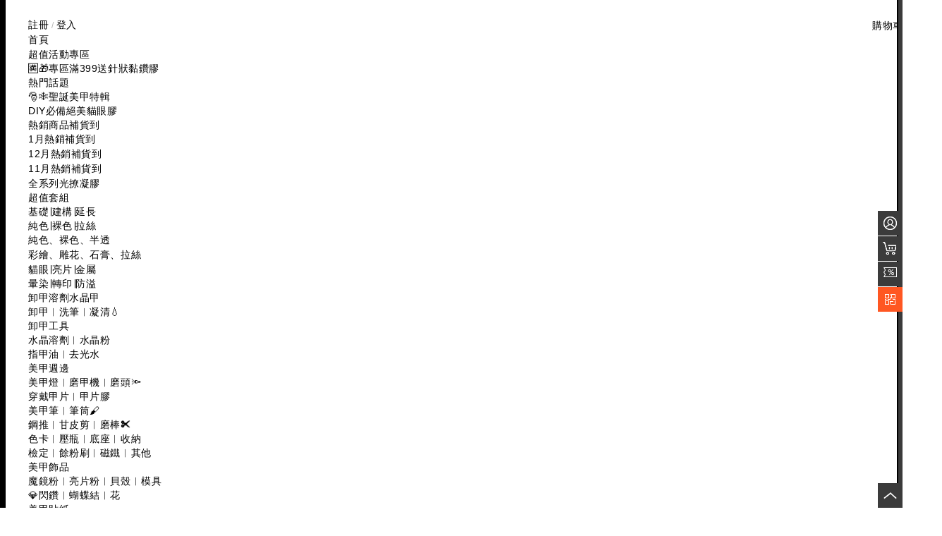

--- FILE ---
content_type: text/html; charset=utf-8
request_url: https://byfunme.me/makeup/category/9
body_size: 23947
content:

<!DOCTYPE html PUBLIC "-//W3C//DTD XHTML 1.0 Transitional//EN" "http://www.w3.org/TR/xhtml1/DTD/xhtml1-transitional.dtd">
<html xmlns="http://www.w3.org/1999/xhtml">
<head>
    <meta charset="UTF-8">
    <meta http-equiv="x-ua-compatible" content="ie=edge">
    <meta name="viewport" content="width=device-width, initial-scale=1.0, maximum-scale=1.0, user-scalable=0">
    <script src="/Templates/master/lily/images/on/ll/jquery/jquery-2.1.1.min.js" type="text/javascript"></script>
    <script src="/Templates/master/lily/images/on/ll/jquery/jquery.browser.js" type="text/javascript"></script>
    
    <title>八方米美甲美妝商城</title>
<meta name="apple-mobile-web-app-title" content="八方米美甲美妝商城" />

    <meta name="description" content="Nailsmall美甲美睫彩妝現貨批價 byfunme八方米唇膏睫毛眉筆眼線遮瑕" />
<meta name="keywords" content="#雙眼皮貼#唇膏#粉餅#唇露#睫毛膏#美妝蛋#美甲#唇膏#假睫毛#眉筆#眼線筆#彩妝遮瑕 #MAC#無暇粉底液#粉底刷#妝前透亮持妝露#亮白潤色隔離霜#高效隔離乳#定妝噴霧#眼唇卸妝" />
<meta property="og:title" content="八方米美甲美妝商城" />
<meta property="og:description" content="最安全最專業的會員累點賺積分;抵現金系統" />
<meta property="og:url" content="byfunme.me" />

    <script language="javascript" type="text/javascript"> 
  var skinPath = "/templates/pccommon";
 var HasWapRight = true;
  var IsOpenStores = false;
    var IsOpenReferral = 1;
   var HasVshopRight = true;
   var ImageServerUrl="";
  var ImageUploadPath="/admin/UploadHandler.ashx?action=newupload";
  var StoreDefaultPage ="Platform";
 var googleMapAPIKey = ""  </script>
<meta http-equiv="content-type" content="text/html; charset=UTF-8" />
<meta http-equiv="content-language" content="zh-TW" />
<link rel="icon" type="image/x-icon" href="https://byfunme.me/utility/pics/202101081447166373460.png" media="screen" />
<link rel="shortcut icon" type="image/x-icon" href="https://byfunme.me/utility/pics/202101081447166373460.png" media="screen" />
<meta name="GENERATOR" content="2.5" />

<script language='javascript' type='text/javascript'>
$(document).ready(function(){
$('embed').each(function () {
       debugger; 
    if (!$(this).attr('src')) {
                $('embed').each(function () {
                    if (!$(this).attr('src')) {
                        $(this).attr('src', $(this).attr('data-url'));
                        var newembed = $(this).clone();
                        $(this).parent().append(newembed);
                        $(this).remove();
                    }
                });

                $('iframe').each(function () {
                    if (!$(this).attr('src')) {
                        $('iframe').each(function () {
                            if (!$(this).attr('src')) {
                                $(this).attr('src', $(this).attr('data-url'));
                            }
                        });
                    }
                });
            }
        });
})            
</script>


    <script type="text/javascript">
        //如果是網站首頁直接跳轉到WAP端首頁，如果是其它頁面，且該頁面對應WAP端有相應的頁面對直接中轉到對應的WAP頁面，如果沒有則不跳轉
        var pageurl = document.location.href.toLowerCase();
        var sUserAgent = navigator.userAgent.toLowerCase();
        var bIsIpad = sUserAgent.match(/ipad/i) == "ipad";
        var bIsIphoneOs = sUserAgent.match(/iphone os/i) == "iphone os";
        var bIsMidp = sUserAgent.match(/midp/i) == "midp";
        var bIsUc7 = sUserAgent.match(/rv:1.2.3.4/i) == "rv:1.2.3.4";
        var bIsUc = sUserAgent.match(/ucweb/i) == "ucweb";
        var bIsAndroid = sUserAgent.match(/android/i) == "android";
        var bIsCE = sUserAgent.match(/windows ce/i) == "windows ce";
        var bIsWM = sUserAgent.match(/windows mobile/i) == "windows mobile";
        var bIsWX = sUserAgent.match(/micromessenger/i) == "micromessenger";
        //bIsWM = true;

        if ((bIsIpad || bIsIphoneOs || bIsMidp || bIsUc7 || bIsUc || bIsAndroid || bIsCE || bIsWM || bIsWX) && (HasWapRight || HasVshopRight)) {
            //解決分享到微信時，瀏覽器跳轉到網站首頁的問題
            DirectUrl = GetWapUrl();
            if (bIsWX && HasVshopRight)
                location.href = "/vShop/" + DirectUrl;
            else if (HasWapRight)
                location.href = "/Wapshop/" + DirectUrl;
        }
        ///判斷是否需要跳轉，如果當前頁面為首頁或者幫助頁，文單頁則跳轉，其它的不需要跳轉
        function IsDirect() {

            if (pageurl.indexOf("/default.aspx") > -1) return true;
            if (pageurl.indexOf("/article/") >= -1 && pageurl.indexOf("/help/") >= -1) return false;
            return true;
        }
        ///獲取PC端對應Wap端的頁面地址，如果沒有對應地址則返回空
        function GetWapUrl() {
            var PageKey = "";
            var port = document.location.port;
            var domain = document.domain;
            var param = document.location.search;
            if (port != "80" && port != "") domain = domain + ":" + port;
           if (pageurl.indexOf("https") == 0)
            {
                domain = "https://" + domain;
            }else{
                domain = "http://" + domain;
            }

            if ((pageurl.length == domain.length || (pageurl.length - 1) == domain.length) && pageurl.indexOf(domain) == 0) { return "default.aspx"; }
            pageurl = pageurl.replace(domain.toLowerCase(), "");
            if (pageurl.indexOf("/default") > -1) { return "/default"; }
            if (pageurl.indexOf("/groupbuyproductdetails") > -1) { return "groupbuyproductdetails" + param }
            if (pageurl.indexOf("/countdownproductsdetails") > -1) { return "countdownproductsdetails" + param }
            if (pageurl.indexOf("/product_detail") > -1) { return "ProductDetails?productId=" + pageurl.replace("/product_detail/", "").replace(param.toLowerCase(), "") + param.replace("?", "&"); }
            if (pageurl.indexOf("/productdetails") > -1) { return "ProductDetails" + param; }
            if (pageurl.indexOf("/presaleproductdetails") > -1) { return "presaleproductdetails" + pageurl.replace("/presaleproductdetails", ""); }
            if (pageurl.indexOf("/brand_detail") > -1) { return "BrandDetail?brandId=" + pageurl.replace("/brand/brand_detail/", ""); }
            if (pageurl.indexOf("/brand") > -1) { return "brandlist" + pageurl.replace("/brand", ""); }
            if (pageurl.indexOf("/browse/category") > -1) { return "ProductList?categoryId=" + pageurl.replace("/browse/category/", ""); }
            if (pageurl.indexOf("/category") > -1) { return "productsearch"; }
            if (pageurl.indexOf("/subcategory") > -1) { return "ProductList" + pageurl.replace("/subcategory", ""); }
            if (pageurl.indexOf("/groupbuyproducts") > -1) { return "GroupBuyList"; }
            if (pageurl.indexOf("/countdownproducts") > -1) { return "CountDownProducts"; }
            if (pageurl.indexOf("/login") > -1) { return "login"; }


            if (pageurl.indexOf("userdefault") > -1) { return "MemberCenter.aspx"; }
            if (pageurl.indexOf("userorders") > -1) { return "MemberOrders.aspx"; }
            if (pageurl.indexOf("usershippingaddresses") > -1) { return "ShippingAddresses.aspx" }
            if (pageurl.indexOf("user/referralregisteragreement") > -1) { return "ReferralRegisterAgreement.aspx"; }
            if (pageurl.indexOf("user/referralregisterresults") > -1) { return "referralregisterresults"; }
            if (pageurl.indexOf("/user/") > -1) { return "MemberCenter.aspx"; }
            if (pageurl.indexOf("articles") > -1) { return "Articles.aspx" + param; }
            if (pageurl.indexOf("articledetails") > -1) { return "ArticleDetails" + param; }
            if (pageurl.indexOf("/article/show") > -1) { return "ArticleDetails?articleId=" + pageurl.replace("/article/show/", ""); }
            if (pageurl.indexOf("appdownload") > -1) { return "appdownload.aspx"; }
            if (pageurl.indexOf("registeredcoupons") > -1) { return "registeredcoupons.aspx"; }//解決掃碼登錄無法跳轉的bug
            if (pageurl.indexOf("referralagreement") > -1) { return "ReferralAgreement" + param; }
            if (pageurl.indexOf("register") > -1) { return "login?action=register"; }
            if (pageurl.indexOf("/un_product_detail") > -1) { return "ProductDetails?productId=" + pageurl.replace("/un_product_detail/", "").replace(param.toLowerCase(), "") + param.replace("?", "&"); }
            return "";
        }


        function GetPageKey(pagepre, IsEnd) {
            if (pageurl.indexOf(pagepre) > -1) {
                var endIndex = 0;
                if (!IsEnd) {
                    endIndex = pageurl.indexOf(".aspx");
                    if (endIndex <= -1) endIndex = pageurl.indexOf(".htm")
                }
                else {
                    endIndex = pageurl.length;
                }
                var startIndex = pageurl.indexOf(pagepre) + pagepre.length;
                if (startIndex >= 0 && endIndex > startIndex)
                    return pageurl.substring(startIndex, endIndex);
            }
            return "0";
        }</script>
    <script src="/Utility/ClientJump.js"></script>
    <meta name="format-detection" content="telephone=no">
    <meta name="robots" content="index,follow" />
    <meta name="apple-mobile-web-app-status-bar-style" content="white" />
    <meta name="theme-color" content="white">
    <script type="text/javascript" defer="defer" src="/Utility/icheck/icheck.min.js"></script>
    <script type="text/javascript" src="/templates/pccommon/script/nav.js"></script>
    <script type="text/javascript" src="/utility/globals.js"></script>
    <script type="text/javascript" src="/utility/region.helper.js"></script>
    <script type="text/javascript" src="/utility/traffic.js"></script>
    <link rel="stylesheet" type="text/css" href="/Admin/css/bootstrap.min.css" />
    <link rel="stylesheet" href="/templates/pccommon/style/nav.css" type="text/css" media="" />
    <link rel="stylesheet" href="/templates/pccommon/style/style.css" type="text/css" media="" />
    <link rel="stylesheet" href="/templates/master/lily/style//menu.css" type="text/css" media="" />
    <link href="/Utility/iconfont/iconfont.css" rel="Stylesheet" />
    <link rel="stylesheet" href="/templates/pccommon/style/region.css" type="text/css" media="" />
    <script type="text/javascript" defer="defer" src="/Utility/windows.js"></script>
    <link href="/Admin/css/windows.css" rel="stylesheet" />
    <link rel="stylesheet" href="/templates/master/lily/style//home.css" type="text/css" media="" />
     
     
    <!-- Facebook Pixel Code --><script>!function(f,b,e,v,n,t,s){if(f.fbq)return;n=f.fbq=function(){n.callMethod?n.callMethod.apply(n,arguments):n.queue.push(arguments)};if(!f._fbq)f._fbq=n;n.push=n;n.loaded=!0;n.version='2.0';n.queue=[];t=b.createElement(e);t.async=!0;t.src=v;s=b.getElementsByTagName(e)[0];s.parentNode.insertBefore(t,s)}(window,document,'script','https://connect.facebook.net/en_US/fbevents.js');
fbq('init', '194299710589205'); 
fbq('track', 'PageView'); 
</script><!-- End Facebook Pixel Code -->

    <!-- GA Code --><script async src="https://www.googletagmanager.com/gtag/js?id=bbb"></script><script>window.dataLayer = window.dataLayer || [];function gtag(){dataLayer.push(arguments);}gtag('js', new Date());gtag('config', 'bbb');</script><!-- End GA Code -->
    <link rel="stylesheet" type="text/css" href="/Templates/master/lily/images/on/ll/luluslide/swiper.min.css" />

    <link rel="stylesheet" type="text/css" href="/Templates/master/lily/images/on/ll/css/fonts.css" />
    <link rel="stylesheet" type="text/css" href="/Templates/master/lily/images/on/ll/css/style.css" />
    
    <script src="/Templates/master/lily/images/on/ll/luluslide/custom.js"></script>
    <style>
        * {
            box-sizing: content-box;
        }
    </style>
    <script>
        
	 
	 jQuery(window).scroll(function () {
        var scrollHeight = jQuery(window).scrollTop();
		var height=jQuery(".transparent-bar").height()+parseInt(jQuery(".transparent-bar").css("paddingTop"))+parseInt(jQuery(".transparent-bar").css("paddingBottom"));
		//console.log(scrollHeight);
		if(scrollHeight>height){
			jQuery(".transparent-bar").addClass(" stick ");
		}else{
			jQuery(".transparent-bar").removeClass(" stick");
		}
	 })
	 
    </script>
</head>
<body class="body-wrapper">
    <!-- Facebook Pixel Code (noscript) --><noscript><img height="1" width="1" src="https://www.facebook.com/tr?id=194299710589205&ev=PageView&noscript=1"/></noscript><!-- End Facebook Pixel Code (noscript) -->

    <!-- GA Code (noscript)--><noscript><iframe src="https://www.googletagmanager.com/ns.html?id=bbb"height='0' width='0' style='display: none; visibility: hidden'></iframe></noscript><!-- End GA Code (noscript) -->
    
    <header id="header" class="header" rel="desig">
        <div class="header-container header-area transparent-bar">
            

            <div class="header-wrapper">
                <div class="header-top">
                    <div class="header-left">
                        <div class="header-customer_info">
                            <a id="SubCategory_ctl00___Common_MyAccountLink1" href="/Register">註冊</a>
                             /
                            <a href="/User/login?ReturnUrl=/makeup/category/9">登入</a><input type="hidden" id="hidIsLogin" value="0"/>
                        </div>
                    </div>
                    <div class="header-logo">
                        
                    </div>
                    <div class="header-right">
                        <div class="header-search js-header-element">
                              
<div class="js-simple-search simple-search">
    <form class="simple-search_form" role="search" action="/SubCategory" method="get" name="simpleSearch">
        <fieldset class="simple-search_fieldset">
            <input class="simple-search_input js-simple-search-input" type="search" id="keywords" name="keywords" value="" placeholder="搜尋..." />
            <button class="simple-search_button js-simple-search-btn" type="submit" title="Search">
                Submit this query
            </button>
        </fieldset>
        <span class="simple-search_overlay js-simplesearch-close"></span>
    </form>
</div>

                        </div>
                        <div class="header-minicart js-header-element">
                            <div class="buycart">
                                <a href="/ShoppingCart.aspx">
                                    <span>購物車<em id='spanCartNum'>0</em>件</span>
                                </a>
                            </div>
                        </div>
                    </div>
                </div>
                <div class="header-bottom">
                    <div class="main-menu">
                                <nav><ul>
        <li class="home"><a href="/"><span>首頁</span></a></li>
                               
        
        <li><a  href='/browse/category/95'><span>超值活動專區</span></a>
        <ul  style='display:block' >
            
                    <li> 
                        <a href='/browse/category/209'>🈵🎁專區滿399送針狀黏鑽膠</a>
                          <ul>
                            
			            </ul>		
                    </li>
                  
        </ul>
        </li>
    
        <li><a  href='/browse/category/68'><span>熱門話題</span></a>
        <ul  style='display:block' >
            
                    <li> 
                        <a href='/browse/category/212'>🎅❄️聖誕美甲特輯</a>
                          <ul>
                            
			            </ul>		
                    </li>
                
                    <li> 
                        <a href='/browse/category/205'>DIY必備絕美貓眼膠</a>
                          <ul>
                            
			            </ul>		
                    </li>
                
                    <li> 
                        <a href='/browse/category/202'>熱銷商品補貨到</a>
                          <ul>
                            
                                <li>   <a href='/browse/category/216'>1月熱銷補貨到</a> </li>
                            
                                <li>   <a href='/browse/category/215'>12月熱銷補貨到</a> </li>
                            
                                <li>   <a href='/browse/category/211'>11月熱銷補貨到</a> </li>
                            
			            </ul>		
                    </li>
                  
        </ul>
        </li>
    
        <li><a  href='/browse/category/176'><span>全系列光撩凝膠</span></a>
        <ul  style='display:block' >
            
                    <li> 
                        <a href='/browse/category/177'>超值套組</a>
                          <ul>
                            
			            </ul>		
                    </li>
                
                    <li> 
                        <a href='/browse/category/178'>基礎∣建構∣延長</a>
                          <ul>
                            
			            </ul>		
                    </li>
                
                    <li> 
                        <a href='/browse/category/179'>純色∣裸色∣拉絲</a>
                          <ul>
                            
                                <li>   <a href='/browse/category/186'>純色、裸色、半透</a> </li>
                            
                                <li>   <a href='/browse/category/188'>彩繪、雕花、石膏、拉絲</a> </li>
                            
			            </ul>		
                    </li>
                
                    <li> 
                        <a href='/browse/category/181'>貓眼∣亮片∣金屬</a>
                          <ul>
                            
			            </ul>		
                    </li>
                
                    <li> 
                        <a href='/browse/category/182'>暈染∣轉印∣防溢</a>
                          <ul>
                            
			            </ul>		
                    </li>
                  
        </ul>
        </li>
    
        <li><a  href='/browse/category/139'><span>卸甲溶劑水晶甲</span></a>
        <ul  style='display:block' >
            
                    <li> 
                        <a href='/browse/category/148'>卸甲︱洗筆︱凝清💧</a>
                          <ul>
                            
			            </ul>		
                    </li>
                
                    <li> 
                        <a href='/browse/category/149'>卸甲工具</a>
                          <ul>
                            
			            </ul>		
                    </li>
                
                    <li> 
                        <a href='/browse/category/159'>水晶溶劑︱水晶粉</a>
                          <ul>
                            
			            </ul>		
                    </li>
                
                    <li> 
                        <a href='/browse/category/160'>指甲油︱去光水</a>
                          <ul>
                            
			            </ul>		
                    </li>
                  
        </ul>
        </li>
    
        <li><a  href='/nails/category/18'><span>美甲週邊</span></a>
        <ul  style='display:block' >
            
                    <li> 
                        <a href='/nails/category/140'>美甲燈︱磨甲機︱磨頭🔦</a>
                          <ul>
                            
			            </ul>		
                    </li>
                
                    <li> 
                        <a href='/nails/category/141'>穿戴甲片︱甲片膠</a>
                          <ul>
                            
			            </ul>		
                    </li>
                
                    <li> 
                        <a href='/nails/category/142'>美甲筆︱筆筒🖌️</a>
                          <ul>
                            
			            </ul>		
                    </li>
                
                    <li> 
                        <a href='/nails/category/143'>鋼推︱甘皮剪︱磨棒✂️</a>
                          <ul>
                            
			            </ul>		
                    </li>
                
                    <li> 
                        <a href='/nails/category/144'>色卡︱壓瓶︱底座︱收納</a>
                          <ul>
                            
			            </ul>		
                    </li>
                
                    <li> 
                        <a href='/nails/category/145'>檢定︱餘粉刷︱磁鐵︱其他</a>
                          <ul>
                            
			            </ul>		
                    </li>
                  
        </ul>
        </li>
    
        <li><a  href='/decoration/category/45'><span>美甲飾品</span></a>
        <ul  style='display:block' >
            
                    <li> 
                        <a href='/decoration/category/133'>魔鏡粉︱亮片粉︱貝殼︱模具</a>
                          <ul>
                            
			            </ul>		
                    </li>
                
                    <li> 
                        <a href='/decoration/category/46'>💎閃鑽︱蝴蝶結︱花</a>
                          <ul>
                            
			            </ul>		
                    </li>
                
                    <li> 
                        <a href='/decoration/category/50'>美甲貼紙</a>
                          <ul>
                            
			            </ul>		
                    </li>
                
                    <li> 
                        <a href='/decoration/category/150'>黏鑽︱貼鑽道具︱鋼板</a>
                          <ul>
                            
			            </ul>		
                    </li>
                  
        </ul>
        </li>
    
        <li><a  href='/browse/category/146'><span>美睫紋繡</span></a>
        <ul  style='display:block' >
            
                    <li> 
                        <a href='/browse/category/151'>嫁接睫毛</a>
                          <ul>
                            
			            </ul>		
                    </li>
                
                    <li> 
                        <a href='/browse/category/152'>紋繡霧眉</a>
                          <ul>
                            
			            </ul>		
                    </li>
                  
        </ul>
        </li>
    
        <li><a  href='/care/category/55'><span>全系列保養</span></a>
        <ul  style='display:block' >
            
                    <li> 
                        <a href='/care/category/157'>手足︱身體︱指緣保養</a>
                          <ul>
                            
			            </ul>		
                    </li>
                
                    <li> 
                        <a href='/care/category/56'>足搓︱保養工具</a>
                          <ul>
                            
			            </ul>		
                    </li>
                
                    <li> 
                        <a href='/care/category/158'>臉部保養</a>
                          <ul>
                            
			            </ul>		
                    </li>
                  
        </ul>
        </li>
    
        <li><a  href='/home/category/60'><span>居家小物</span></a>
        <ul  style='display:block' >
            
                    <li> 
                        <a href='/home/category/213'>美妝工具</a>
                          <ul>
                            
			            </ul>		
                    </li>
                
                    <li> 
                        <a href='/home/category/214'>彩妝</a>
                          <ul>
                            
			            </ul>		
                    </li>
                
                    <li> 
                        <a href='/home/category/61'>收納袋</a>
                          <ul>
                            
			            </ul>		
                    </li>
                
                    <li> 
                        <a href='/home/category/62'>廚房小物</a>
                          <ul>
                            
			            </ul>		
                    </li>
                
                    <li> 
                        <a href='/home/category/63'>其他</a>
                          <ul>
                            
			            </ul>		
                    </li>
                  
        </ul>
        </li>
    

        <li> <a  href="/SubCategory.aspx?keywords=&minSalePrice=&maxSalePrice=&brand=&TagIds="><span>全部商品</span></a></li>
                            </ul>
                                </nav>
                            </div>
                </div>
            </div>
        </div>
    </header>
        
      
    <div class="MSG" >
<div class="LINE" >
<a href="https://line.me/ti/p/@boj8882b"  target="_blank"><span>Line詢問　</span><img src="/templates/master/lily/images/line.png" width="45" />
</a>
</div>
<div class="FBM" >
<a href="https://www.facebook.com/messages/t/byfunme"  target="_blank"><span>Facebook詢問　</span><img src="/templates/master/lily/images/FBM.png" width="45" />
</a>
</div>
</div>

        


<!--右側貼邊導航quick_links.js控制-->

<div class="J-global-toolbar">
    <div class="toolbar-wrap J-wrap">
        <div class="toolbar">
            <div class="toolbar-panels J-panel">

                <div style="visibility: hidden;" class="J-content toolbar-panel tbar-panel-history toolbar-animate-in">
                    <h3 class="tbar-panel-header J-panel-header">
                        <em class="title"><a href="/ShoppingCart.aspx" target="_blank">可領用優惠券</a></em>

                    </h3>
                    <div class="tbar-panel-main">
                        <div class="tbar-panel-content J-panel-content">
                            <div class="jt-history-wrap">
                                <ul></ul>
                            </div>
                        </div>
                    </div>
                    <div class="tbar-panel-footer J-panel-footer"></div>
                </div>
            </div>

            <div class="toolbar-header"></div>

            <div class="toolbar-tabs J-tab">
                <div class="toolbar-tab tbar-tab-cart1" id="shopCart">
                    <a href="/user/UserDefault.aspx">
                        <i class="tab-ico">
                            <img src="/templates/pccommon/images/new/icon_03.png" /></i>
                        <em class="tab-text ">會員中心</em>
                    </a>
                </div>
                <div class=" toolbar-tab tbar-tab-follow1">
                    <a href="/ShoppingCart.aspx" target="_blank">
                        <i class="tab-ico">
                            <img src="/templates/pccommon/images/new/icon_06.png" /></i>
                        <em class="tab-text">購物車</em>
                    </a>
                </div>
                <div class=" toolbar-tab tbar-tab-history" onclick="loadCoupons();">
                    <i class="tab-ico">
                        <img src="/templates/pccommon/images/new/icon_08.png" /></i>
                    <em class="tab-text coupon2">優惠券</em>

                </div>
                <div id="SubCategory_ctl01___divappdownload" class=" toolbar-tab tbar-tab-appcoupons" clientidmodel="static">
                    <i class="tab-qrcode">
                        
                        <img src="/templates/pccommon/images/new/Layer.png" />
                    </i>
                    <em class="tab-text coupon3"></em>

                </div>
            </div>

            <div class="toolbar-footer">
                <div class="toolbar-tab tbar-tab-top">
                    <a id="returnTop">
                        <i class="tab-ico  ">
                            <img src="/templates/pccommon/images/new/jiantou.png" /></i> <em class="footer-tab-text">頂部</em> </a>
                </div>
            </div>
            <div class="toolbar-mini"></div>
        </div>
        <div id="J-toolbar-load-hook"></div>
    </div>
</div>
<div class="login_tan" id="DivLogin" style="display: none;">

    <div class="dialog_title">
        <div class="dialog_title_l"><span>您尚未登入，請登入</span></div>
        <div class="dialog_title_r" id="imgCloseLogin"></div>
    </div>
    <div class="dialog_cartitem">
        <input type="text" name="textfield" id="textfieldusername_right" placeholder="電子信箱/手機號碼" class="login_tan_input1" />
        <input type="password" name="textfield2" id="textfieldpassword_right" placeholder="密碼" class="login_tan_input2" />
        <div class="info">
            <a href="/register.aspx" class="register">我要註冊</a>
            <a href="/ForgotPassword.aspx">忘記密碼?</a>

        </div>
        <div class="btnbar">
            <input type="button" name="button" id="btnLogin" value="登  入 " class="login_tan_input3" />
        </div>
    </div>
</div>
<input type="hidden" id="lockSend" value="0" />

<div id="flyItem" class="fly_item">
    <img src="/templates/pccommon/images/new/youhuiquan.png" width="37" height="22">
</div>
<script type="text/javascript" src="/templates/pccommon/script/parabola.js"></script>
<script>
</script>
<script>
    var isloadedCoupons = false;
    var bg = "<div class='modal_qt'></div>";

    var wantCouponId = 0;
    // 元素以及其他一些變量
    var eleFlyElement = document.querySelector("#flyItem"), eleShopCart = document.querySelector("#shopCart");
    var numberItem = 0;
    // 拋物線運動
    var myParabola = funParabola(eleFlyElement, eleShopCart, {
        speed: 400, //拋物線速度
        curvature: 0.0008, //控制拋物線弧度
        complete: function () {
            eleFlyElement.style.visibility = "hidden";
            //eleShopCart.querySelector("span").innerHTML = ++numberItem;
        }
    });
    $(document).ready(function () {
        //如果沒有APP下載二維碼，則不顯示小圖標
        if ($(".coupon3").text().length == 0) {
            $(".tab-qrcode").parent().hide();
        }
        $("#lockSend").val("0");
        $('#returnTop').click(function () { $('body,html').animate({ scrollTop: 0 }, 1000) });
        $("#btnLogin").bind("click", function () {
            Login();
        });
        $("#imgCloseLogin").bind("click", function () {
            $("#DivLogin").hide();
            $(".modal_qt").remove();
        });
    });

    // 加載優惠券
    function loadCoupons() {
        if (isloadedCoupons) return;
        isloadedCoupons = true;
        $('.jt-history-wrap ul').empty();
        var currenturl = window.location.href;
        currenturl = currenturl.toLowerCase();

        var productId = '0';
        var IsGroup = "false";
        var IsPanicBuying = "false";

        if (currenturl.indexOf('/product_detail') > -1) {
            productId = currenturl.substring(currenturl.indexOf('product_detail') + 15).replace('.aspx', '');
        }
        if (currenturl.indexOf('/productdetail') > -1) {
            productId = getParam("productId");
        }
        if (currenturl.indexOf('/groupbuyproductdetails') > -1) {
            IsGroup = "true";
            productId = getParam("groupBuyId");
        }
        if (currenturl.indexOf('/countdownproductsdetails') > -1) {
            IsPanicBuying = "true";
            productId = getParam("countDownId");
        }
        if (currenturl.indexOf('/groupbuyproduct') > -1) {
            IsGroup = "true";
        }
        if (currenturl.indexOf('/countdownproduct') > -1) {
            IsPanicBuying = "true";
        }

        $.ajax({
            url: "/Handler/RegionHandler.ashx",
            type: 'post', dataType: 'json', timeout: 1000,
            data: { action: "ShowCoupons", productId: productId, IsGroup: IsGroup, IsPanicBuying: IsPanicBuying },
            success: function (resultData) {
                $('.jt-history-wrap ul').empty();
                if (resultData.TotalRecords == 0) {
                    $('.jt-history-wrap ul').append("<span>暫無可領取的優惠券</span>");

                } else {
                    $('.coupon2').html("優惠券可領");
                    if (resultData.Data) {
                        for (var i = 0; i < resultData.Data.length; i++) {
                            $('.jt-history-wrap ul').append("<li id=\"" + resultData.Data[i].LiId + "\" class=\"" + resultData.Data[i].LiId + "\"><div class=\"top_line\"></div><div><a href=\"javascript:;\"><div class=\"price\"><em>$</em> <b>" + resultData.Data[i].Price + "</b></div><span class=\"line\">" + resultData.Data[i].CanUseProducts + "</span><span class=\"color\">" + resultData.Data[i].OrderUseLimit + "</span><span class=\"color1\">" + resultData.Data[i].SCTime + "</span><span id=\"act-val_" + resultData.Data[i].CId + "\" class=\"act-val btnCart\" cid=\"" + resultData.Data[i].CId + "\"><em>立即領取</em></span></a></div><div class=\"bottom_line\"></div></li>");
                        }
                    }
                    if (eleFlyElement && eleShopCart) {
                        [].slice.call(document.getElementsByClassName("btnCart")).forEach(function (button) {
                            button.addEventListener("click", function (event) {
                                SendCoupon($(this).attr("cid"), event);
                            });
                        });
                    }
                    //獲取優惠券的個數
                    var Length = $('.jt-history-wrap ul li').length;
                    if (Length >= 0) {
                        $('.tbar-tab-history').addClass('tbar-tab-click-selected');
                        $('.coupon2').addClass('tbar-tab-hover');
                    }

                    $('.top_line').first().addClass('top_line_f').removeClass('top_line');
                    var num = 0;
                    num = $('.bottom_line').size();
                    if (num == 1) {
                        $('.bottom_line').first().addClass('top_line_l').removeClass('bottom_line');
                    }
                    else {
                        $('.bottom_line').last().addClass('top_line_l').removeClass('bottom_line');
                    }
                }

            }
        });
    }

    function SendCoupon(CouponId, event) {
        if ($("#lockSend").val() == 0) {
            $("#lockSend").val("1");
            $.ajax({
                url: "/Handler/RegionHandler.ashx",
                type: 'post', dataType: 'json', timeout: 1000,
                data: { action: "SendCoupons", CouponId: CouponId },
                success: function (resultData) {
                    $("#lockSend").val("0");
                    if (resultData.Status == "0") {
                        wantCouponId = CouponId;
                        $("#DivLogin").show();
                        $('body').append(bg);
                    } else if (resultData.Status == "1" || resultData.Status == "2") {
                        // 滾動大小
                        var scrollLeft = document.documentElement.scrollLeft || document.body.scrollLeft || 0,
                            scrollTop = document.documentElement.scrollTop || document.body.scrollTop || 0;
                        eleFlyElement.style.left = event.clientX + scrollLeft + "px";
                        eleFlyElement.style.top = event.clientY + scrollTop + "px";
                        eleFlyElement.style.visibility = "visible";

                        // 需要重定位
                        myParabola.position().move();
                        if (resultData.Status == "1")
                            $("#act-val_" + CouponId).parents("li").remove();
                    } else {
                        alert(resultData.Error);
                        $("#act-val_" + CouponId).parents('li').remove();
                    }
                    if ($('.jt-history-wrap ul li').length == 0)
                        $('.jt-history-wrap ul').append("<span>暫無可領取的優惠券</span>");
                }
            });


        }
    }
    // 登入後再獲取
    function Login() {

        var username = $("#textfieldusername_right").val();
        var password = $("#textfieldpassword_right").val();
        var thisURL = document.URL;

        if (username.length == 0 || password.length == 0) {
            ShowMsg("請輸入您的會原帳號和密碼!", false);
            return;
        }

        $.post("/User/Login", { username: username, password: password, action: "Common_UserLogin" },
          function (data) {
              if (data.Status == "Succes") {
                  window.location.reload();
              }
              else {
                  ShowMsg(data.Msg, false);
              }
          }, "json");

    }

    $(function () {
        //如果沒有APP下載二維碼則不彈出
        if ($(".coupon3").text() != "") {
            $(".coupon3").addClass("tbar-tab-hover");
            setTimeout(function () {
                $(".coupon3").removeClass("tbar-tab-hover")
            }, 10000);
        }
    })
</script>



  <script language="javascript">
      $(function () {
          //加入收藏按鈕點擊事件
          $(".addfavorite").click(function (e) {
              $("#loginForAddFavorite").hide();
              var productId = $(this).attr("data-pid");
              var price = $(this).attr("data-price");
              AddToFavorite($(this),productId, price);
          });
          $("#btnLoginAndBuy").bind("click", function () { LoginAndBuy(); });
          $("#divCloseLogin").bind("click", function () {
              $("#loginForAddFavorite").hide();
          });
          $("#textfieldusername").keydown(function (e) {
              if (e.keyCode == 13) {
                  LoginAndBuy();
              }
          });

          $("#textfieldpassword").keydown(function (e) {
              if (e.keyCode == 13) {
                  LoginAndBuy();
              }
          });
          //添加到收藏夹
          function AddToFavorite(e,productid, price) {
              var data = {};
              data.ProductId = productid;
              $.post("/api/VshopProcess.ashx?action=AddFavorite", data, function (result) {
                  if (result.success == true) {
                      if (result.status == 2) {
                          if (typeof fbq != "undefined") {
                              fbq('track', 'AddToWishlist', {
                                  value: price,
                                  currency: 'TWD',
                                  content_ids: productid,
                                  content_type: 'product',
                              });
                          }
                          e.find(".product-tile_save_label_default").hide();
                          e.find(".product-tile_save_label_saved").show();
                          ShowMsg('收藏成功！', true);
                      } else if (result.status == 1) {
                          e.find(".product-tile_save_label_default").show();
                          e.find(".product-tile_save_label_saved").hide();
                          ShowMsg('取消收藏成功！', true);
                      } else
                          ShowMsg('操作失敗！', true);
                  }
                  else {
                      $("#loginForAddFavorite").show();
                  }
              });
          }
          // 登入後再收藏
          function LoginAndBuy() {
              var username = $("#textfieldusername").val();
              var password = $("#textfieldpassword").val();
              var thisURL = document.URL;
              if (username.length == 0 || password.length == 0) {
                  ShowMsg("請輸入您的用戶名和密碼!", false);
                  return;
              }
              $.post("/User/Login", { username: username, password: password, action: "Common_UserLogin" },
                  function (data) {
                      if (data.Status == "Succes") {
                          ShowMsg("登入成功!", true);
                          $("#loginForAddFavorite").hide();
                          window.location.reload();
                      }
                      else {
                          ShowMsg(data.Msg, false);
                      }
                  }, "json");
          }
          function hideLogin() {
              $("#loginForAddFavorite").hide();
          }
      });
  </script>
  <div class="login_tan" id="loginForAddFavorite" style="display: none;">
      <div class="dialog_title">
          <div class="dialog_title_l"><span>您尚未登入，請登入</span></div>
          <div class="dialog_title_r" id="divCloseLogin"></div>
      </div>
      <div class="dialog_cartitem">
          <input type="text" name="textfield" id="textfieldusername" placeholder="電子信箱/手機號碼" class="login_tan_input1" />
          <input type="password" name="textfield2" id="textfieldpassword" placeholder="密碼" class="login_tan_input2" />
          <div class="info">
              <a href="/register.aspx" class="register">我要註冊</a>
              <a href="/ForgotPassword.aspx">忘記密碼?</a>
              <input id="btnAmoBuy" class="btnAmoBuy" type="button" value="匿名購買" />
          </div>
          <div class="btnbar">
              <input type="button" name="button" id="btnLoginAndBuy" value="登 入 " class="login_tan_input3" />
          </div>
          <div class="qqalipay">
              <span>快速登入：</span>
              <em><a href="/OpenId/RedirectLogin.aspx?ot=xapp.plugins.openid.facebook.facebookservice"><img src="/plugins/openid/images/xapp.plugins.openid.facebook.facebookservice2.gif" alt="FaceBook登入" /> </a><a href="/OpenId/RedirectLogin.aspx?ot=xapp.plugins.openid.line.lineservice"><img src="/plugins/openid/images/xapp.plugins.openid.line.lineservice2.gif" alt="Line登入" /> </a> </em>
          </div>
      </div>
  </div>
  <main class="main search-wrapper" id="main" role="main">
      <div class="search-heading">
          <div class="content-search-breadcrumbs">
              <nav class="breadcrumbs">
                  <a class="breadcrumbs-link" href="/">首頁</a><span style="width:50px; text-align:center;">>></span>
              </nav>
          </div>
      </div>
      <!--正文-->
      <div class="js-tabs tabs search-tabs">
          <section class="tabs-content active" id="tab-product">
              <div class="search-results_options">
                  <form name="aspnetForm" method="post" action="./9" id="aspnetForm">
<div>
<input type="hidden" name="__EVENTTARGET" id="__EVENTTARGET" value="" />
<input type="hidden" name="__EVENTARGUMENT" id="__EVENTARGUMENT" value="" />
<input type="hidden" name="__VIEWSTATE" id="__VIEWSTATE" value="/[base64]/[base64]/[base64]/[base64]/lhajns7vliJfkv53ppIoXIHN0eWxlPSdkaXNwbGF5OmJsb2NrJyBkAgEPFgIfAQIDFgZmD2QWBGYPFQISL2NhcmUvY2F0ZWdvcnkvMTU3HuaJi+i2s++4sei6q+mrlO+4seaMh+e3o+S/nemkimQCAQ8WAh8BZmQCAQ9kFgRmDxUCES9jYXJlL2NhdGVnb3J5LzU2Fei2s+aQk++4seS/nemkiuW3peWFt2QCAQ8WAh8BZmQCAg9kFgRmDxUCEi9jYXJlL2NhdGVnb3J5LzE1OAzoh4npg6jkv53ppIpkAgEPFgIfAWZkAggPZBYEZg8VAxEvaG9tZS9jYXRlZ29yeS82MAzlsYXlrrblsI/[base64]/lsI/[base64]/miLTnlLLjgJHnoJTnmbzlhajns7vliJflip/[base64]/5oi055Sy44CR56CU55m85YWo57O75YiX5Yqf6IO96IagNEJ5RnVuTWXjgJDlsIjngrrnqb/miLTnlLLjgJHnoJTnmbzlhajns7vliJflip/og73ohqACNTUAAzE5OQY2MjY1NTQHNTUuMDAwMAY2MjY1NTQNZGlzcGxheTpibG9jawxkaXNwbGF5Om5vbmUGNjI2NTU0BjYyNjU1NGQCAQ9kFgJmD2QWBmYPFQUGNjIxMDUxBjYyMTA1MT/[base64]/576O55Sy5pS257SN55uSIDI45qC855uSIOmAj+aYjumRveebkiDpo77lk4Hnm5Ig5YiG6aGe5pW055CG55uSP+e+jueUsuaUtue0jeebkiAyOOagvOebkiDpgI/mmI7pkb3nm5Ig6aO+5ZOB55uSIOWIhumhnuaVtOeQhuebkgIyMwACNDkGNjIxMDUxBzIzLjAwMDAGNjIxMDUxDGRpc3BsYXk6bm9uZQ1kaXNwbGF5OmJsb2NrBjYyMTA1MQY2MjEwNTFkAgIPZBYCZg9kFgZmDxUFBjYyNjU1MgY2MjY1NTIvMjAyNuWFqOaWsCDlsI/nmb3nk7bnvo7nlLLlhajns7vliJflip/[base64]/nmb3nk7bnvo7nlLLlhajns7vliJflip/og73ohqA4bWwvMjAyNuWFqOaWsCDlsI/nmb3nk7bnvo7nlLLlhajns7vliJflip/[base64]/[base64]/[base64]/IOaXpeezu+efveiGoOaooeWFtyDnvo7nlLLou5/[base64]/nl5Ug5pm255+z6LKT55y8IOS6uuawo+iyk+ecvOiGoDEybWxLQkblsI/[base64]/[base64]/[base64]/[base64]/[base64]/mlrnns5bnp4vlhqzlr6boibLns7vliJcg5pqu5qOV6Zyn5b2xIOe0lOiJsue+jueUsuWHneiGoDEybWxBQkblsI/[base64]/[base64]/[base64]/otrPlpZcg576O55Sy5YSA5ZmoIOaJi+i2s+a7i+a9pOS/nemkiuW/heWCmeWKoOa6q+apn+WZqFTlj6/oqr/nr4Dmuqvluqbpm7vnhrHmiYvlpZcv6Laz5aWXIOe+jueUsuWEgOWZqCDmiYvotrPmu4vmvaTkv53ppIrlv4XlgpnliqDmuqvmqZ/[base64]/[base64]/li77nt5rnrYYg5pqI5p+T562GIOi2hee0sOaLiee3muW9qee5quethlk15YWl5pel5byP576O55Sy5ouJ57ea562GIOWwlueuoeaLiee3muethiDms5XlvI/[base64]/[base64]/[base64]/pmrHnp4HmrIrmop3mrL5kAgEPFgIfAQIBFgJmD2QWBGYPFQINL2hlbHAvc2hvdy8yMQ/pmrHnp4HmrIrmop3mrL5kAgEPFgIfAgUP6Zqx56eB5qyK5qKd5qy+ZAIBD2QWAmYPZBYEZg8VAQzoga/ntaHmiJHlgJFkAgEPFgIfAQIBFgJmD2QWBGYPFQINL2hlbHAvc2hvdy8xORZMSU5FIDsgRkI7IElHOyBZT1VUVUJFZAIBDxYCHwIFFkxJTkUgOyBGQjsgSUc7IFlPVVRVQkVkAgIPZBYCZg9kFgRmDxUBDOWuouacjeS4reW/[base64]" />
</div>

<script type="text/javascript">
//<![CDATA[
var theForm = document.forms['aspnetForm'];
if (!theForm) {
    theForm = document.aspnetForm;
}
function __doPostBack(eventTarget, eventArgument) {
    if (!theForm.onsubmit || (theForm.onsubmit() != false)) {
        theForm.__EVENTTARGET.value = eventTarget;
        theForm.__EVENTARGUMENT.value = eventArgument;
        theForm.submit();
    }
}
//]]>
</script>


<div>

	<input type="hidden" name="__VIEWSTATEGENERATOR" id="__VIEWSTATEGENERATOR" value="FDC85B8B" />
</div>
                      <div class="search-results_options_inner">
                          <div class="search-results_counter">
                              <div class="category_ad"> </div>
                          </div>
                          <div class="search-results_switcher">
                              <div class="layout-switcher_container">
                                  <div class="layout-switcher layout-switcher_view" style="color:#898989; font-size: 14px;"><p>總共有951件商品,20件商品為一頁,共48頁第 1頁</p></div>

                                  <div class="layout-switcher_grid layout-switcher">
                                      <span class="layout-switcher_label"> 視圖: </span>
                                      <div class="js-layout-grid-switcher grid"> <span class="layout-switcher_grid_item grid-4"> 4x </span> <span class="layout-switcher_grid_item grid-2"> 2x </span> </div>
                                  </div>
                              </div>
                          </div>
                          <div class="search-results_filter ">

                              <div class="refinements">
                                  <div class="refinements-title" role="button" tabindex="0">
                                      篩選
                                  </div>
                              </div>
                              <div class="sort-by">
                                  <fieldset class="sort-by_fieldset">
                                      <div class="select-dropdown sort-by_label"> 排序 </div>
                                      <div class="dropdown"> 
                                          <ul class="dropdown-menu" aria-labelledby="dropdownScale">
                                              <li class="scale-item"><a id="SubCategory_btn_Common_Search_SortPrice" title="按價格排序" name="SubCategory$btn_Common_Search_SortPrice" href="javascript:__doPostBack(&#39;SubCategory$btn_Common_Search_SortPrice&#39;,&#39;&#39;)"><img border="0" src="/templates/pccommon/images/fixed/SortByPriceUpStop.gif" alt="按價格排序" /></a></li>
                                              <li class="scale-item"><a id="SubCategory_btn_Common_Search_SortSaleCounts" title="按銷量排序" name="SubCategory$btn_Common_Search_SortSaleCounts" href="javascript:__doPostBack(&#39;SubCategory$btn_Common_Search_SortSaleCounts&#39;,&#39;&#39;)"><img border="0" src="/templates/pccommon/images/fixed/xiao1.gif" alt="按銷量排序" /></a></li>
                                              <li class="scale-item"><a id="SubCategory_btn_Common_Search_SortPopularity" title="按人氣排序" name="SubCategory$btn_Common_Search_SortPopularity" href="javascript:__doPostBack(&#39;SubCategory$btn_Common_Search_SortPopularity&#39;,&#39;&#39;)"><img border="0" src="/templates/pccommon/images/fixed/ren1.gif" alt="按人氣排序" /></a></li>
                                              <li class="scale-item"><a id="SubCategory_btn_Common_Search_SortTime" title="按時間排序" name="SubCategory$btn_Common_Search_SortTime" href="javascript:__doPostBack(&#39;SubCategory$btn_Common_Search_SortTime&#39;,&#39;&#39;)"><img border="0" src="/templates/pccommon/images/fixed/SortByTimeUpStop.gif" alt="按時間排序" /></a></li>
                                          </ul>
                                      </div>

                                  </fieldset>
                                  <!-- END: sortby -->
                              </div>

                          </div>
                          <div class="search-results_filter_selected">

                              <div class="sub_category">
                                  <h2>按子分類選擇</h2>
                                  <ul id="ul_subcategory">
                                      
                                      
                                  </ul>
                              </div>
                              <p class="sub_shrink" id="sp_subcategory"><span>展開搜索</span></p>

                              <div style="height:20px; overflow:hidden;"></div>

                              <div class="sub_property">
                                  <h2>按品牌/屬性選擇</h2>
                                  <div class="attribute_bd">
<dl class="attribute_dl">
<dt class="attribute_name">品牌：</dt>
<dd class="attribute_val">
<div class="h_chooselist">
<a class="all select" href="/makeup/category/9?brand=" >全部</a>
<a class="" href="/makeup/category/9?brand=2632" >恩妮詩ANNIES</a>
<a class="" href="/makeup/category/9?brand=2631" >S PLUS NAIL</a>
<a class="" href="/makeup/category/9?brand=2630" >VENDEENI</a>
<a class="" href="/makeup/category/9?brand=2629" >VIMIMAY</a>
<a class="" href="/makeup/category/9?brand=2628" >GULAURI 古萊麗</a>
<a class="" href="/makeup/category/9?brand=616" >ByFunMe</a>
<a class="" href="/makeup/category/9?brand=2618" >TOKYOSTAR</a>
<a class="" href="/makeup/category/9?brand=614" >CUCCIO</a>
<a class="" href="/makeup/category/9?brand=615" >MYVIVEN邁葳雅</a>
<a class="" href="/makeup/category/9?brand=613" >Seche</a>
<a class="" href="/makeup/category/9?brand=609" >ibd</a>
<a class="" href="/makeup/category/9?brand=2619" >施華洛士奇</a>
<a class="" href="/makeup/category/9?brand=2620" >莉茲</a>
<a class="" href="/makeup/category/9?brand=2623" >MAYCHEER美茜兒</a>
<a class="" href="/makeup/category/9?brand=2624" >LIDEAL豆乳</a>
<a class="" href="/makeup/category/9?brand=2625" >gecomo格蒙</a>
<a class="" href="/makeup/category/9?brand=2626" >novo</a>
<a class="" href="/makeup/category/9?brand=2627" >CHE GEL</a>
<a class="" href="/makeup/category/9?brand=2621" >恒芳</a>
<a class="" href="/makeup/category/9?brand=2622" >音樂花</a>
</div>
</dd>
</dl>
</div>

                              </div>
                              <p class="sub_shrink" id="sp_brand"><span>展開搜索</span></p>

                              <div class="category_search">
                                  		    
        <div class="category_search2">
           關鍵字： <input name="SubCategory$search_Common_CutdownSearch$_$txtKeywords" type="text" maxlength="50" id="SubCategory_search_Common_CutdownSearch___txtKeywords" class="catesearch_key" />&nbsp;&nbsp;&nbsp;&nbsp;&nbsp;&nbsp;價格範圍：<input name="SubCategory$search_Common_CutdownSearch$_$txtStartPrice" type="text" id="SubCategory_search_Common_CutdownSearch___txtStartPrice" class="catesearch_range" /> - <input name="SubCategory$search_Common_CutdownSearch$_$txtEndPrice" type="text" id="SubCategory_search_Common_CutdownSearch___txtEndPrice" class="catesearch_range" />&nbsp;&nbsp;&nbsp;&nbsp;&nbsp;&nbsp; 
           篩選：<span id="SubCategory_search_Common_CutdownSearch___ckbListproductSearchType" style="display:inline-block;border-width:0px;"><input id="SubCategory_search_Common_CutdownSearch___ckbListproductSearchType_0" type="checkbox" name="SubCategory$search_Common_CutdownSearch$_$ckbListproductSearchType$0" /><label for="SubCategory_search_Common_CutdownSearch___ckbListproductSearchType_0">上層膠</label><input id="SubCategory_search_Common_CutdownSearch___ckbListproductSearchType_1" type="checkbox" name="SubCategory$search_Common_CutdownSearch$_$ckbListproductSearchType$1" /><label for="SubCategory_search_Common_CutdownSearch___ckbListproductSearchType_1">封層膠</label><input id="SubCategory_search_Common_CutdownSearch___ckbListproductSearchType_2" type="checkbox" name="SubCategory$search_Common_CutdownSearch$_$ckbListproductSearchType$2" /><label for="SubCategory_search_Common_CutdownSearch___ckbListproductSearchType_2">彩繪膠</label><input id="SubCategory_search_Common_CutdownSearch___ckbListproductSearchType_3" type="checkbox" name="SubCategory$search_Common_CutdownSearch$_$ckbListproductSearchType$3" /><label for="SubCategory_search_Common_CutdownSearch___ckbListproductSearchType_3">彩繪餃</label><input id="SubCategory_search_Common_CutdownSearch___ckbListproductSearchType_4" type="checkbox" name="SubCategory$search_Common_CutdownSearch$_$ckbListproductSearchType$4" /><label for="SubCategory_search_Common_CutdownSearch___ckbListproductSearchType_4">二劑</label><input id="SubCategory_search_Common_CutdownSearch___ckbListproductSearchType_5" type="checkbox" name="SubCategory$search_Common_CutdownSearch$_$ckbListproductSearchType$5" /><label for="SubCategory_search_Common_CutdownSearch___ckbListproductSearchType_5">固定劑</label><input id="SubCategory_search_Common_CutdownSearch___ckbListproductSearchType_6" type="checkbox" name="SubCategory$search_Common_CutdownSearch$_$ckbListproductSearchType$6" /><label for="SubCategory_search_Common_CutdownSearch___ckbListproductSearchType_6">平衡劑</label><input id="SubCategory_search_Common_CutdownSearch___ckbListproductSearchType_7" type="checkbox" name="SubCategory$search_Common_CutdownSearch$_$ckbListproductSearchType$7" /><label for="SubCategory_search_Common_CutdownSearch___ckbListproductSearchType_7">防潮液</label><input id="SubCategory_search_Common_CutdownSearch___ckbListproductSearchType_8" type="checkbox" name="SubCategory$search_Common_CutdownSearch$_$ckbListproductSearchType$8" /><label for="SubCategory_search_Common_CutdownSearch___ckbListproductSearchType_8">一劑</label><input id="SubCategory_search_Common_CutdownSearch___ckbListproductSearchType_9" type="checkbox" name="SubCategory$search_Common_CutdownSearch$_$ckbListproductSearchType$9" /><label for="SubCategory_search_Common_CutdownSearch___ckbListproductSearchType_9">底膠</label><input id="SubCategory_search_Common_CutdownSearch___ckbListproductSearchType_10" type="checkbox" name="SubCategory$search_Common_CutdownSearch$_$ckbListproductSearchType$10" /><label for="SubCategory_search_Common_CutdownSearch___ckbListproductSearchType_10">雕塑延長凝膠</label></span>&nbsp;&nbsp;&nbsp;&nbsp;&nbsp;&nbsp;
           <input type="submit" name="SubCategory$search_Common_CutdownSearch$_$btnSearch" value=" " id="SubCategory_search_Common_CutdownSearch___btnSearch" class="cut_down_button" />
       </div> 

                              </div>
                          </div>


                          <script language="javascript">
                              $(function () {
                                  var sumwidth = 0;
                                  var li_index = 0;
                                  $("#ul_subcategory li").each(function (suo, liitem) {
                                      sumwidth += parseInt($(this).width()) + 20;
                                      if (sumwidth > $("#ul_subcategory").width()) {
                                          return false;
                                      }
                                      li_index = suo;
                                  });
                                  if ($("#ul_subcategory li").size() <= (li_index - 0 + 1)) {
                                      $("#sp_subcategory").hide();
                                  } else {
                                      $("#ul_subcategory li:gt(" + li_index + ")").hide();
                                  }

                                  $("#sp_subcategory").toggle(function () {
                                      $("#ul_subcategory li:gt(" + li_index + ")").show();
                                      $(this).find("span").text('收縮');
                                  }, function () {
                                      $("#ul_subcategory li:gt(" + li_index + ")").hide();
                                      $(this).find("span").text('展開搜索');
                                  });

                                  if ($(".sub_property dl").size() <= 3) {
                                      $("#sp_brand").hide();
                                  } else {
                                      $(".sub_property dl:gt(2)").hide();
                                  }

                                  $("#sp_brand").toggle(function () {
                                      $(".sub_property dl:gt(2)").show();
                                      $(this).find("span").text('收縮');
                                  }, function () {
                                      $(".sub_property dl:gt(2)").hide();
                                      $(this).find("span").text('展開搜索');
                                  });
                              });
                          </script>
                      </div>
                  </form>
              </div>
      <!-- search-results_content start -->
      <div class="search-results_content grid-view_large">
          <div class="plp-grid ">
              

<div class="plp-grid_item " >
    <div class="product-tile  "  data-itemid="626554" >
        <div class="product-tile_inner  ">
            <div class="product-tile_top">

                <a  href="/product_detail/626554" title="ByFunMe【專為穿戴甲】研發全系列功能膠">
                        <div class="product-view_item product-view_main">
                            <picture>
                                <source srcset="/Storage/master/product/images/202601161757446547530.jpg" media="(max-width: 1024px)" type="image/jpeg">
                                <source srcset="/Storage/master/product/images/202601161757446547530.jpg" media="(max-width: 767px)" type="image/jpeg">
								<div class="product-image_img">
                                    <img id="SubCategory_rptProducts_ctl00_ctl00_Common_ProductThumbnail1" CustomToolTip="ProductName" src="/Storage/master/product/images/202601161757446547530.jpg" style="border-width:0px;" />
                                </div>
                                
                            </picture>
                        </div>
                    </a>

            </div>
            <div class="product-tile_bottom">
                <div class="product-name"> <a class="product-name_link js-name-link" href="/product_detail/626554" title="瀏覽: ByFunMe【專為穿戴甲】研發全系列功能膠"> ByFunMe【專為穿戴甲】研發全系列功能膠 </a> </div>
                
                <div class="product-price">
	                <span class="product-price_value product-price_new">
		                <span class="product-price_digit js-price">$55</span>
	                </span>
                    
	                <span class="product-price_value product-price_old " >
		                <span class="product-price_digit">$199</span>
	                </span>
                    
                </div>
                <div class="product-tile_action"> 
                    <a class="product-tile_save js-add-to-wishlist addfavorite js-product-tile-626554" href="javascript:void(0);" data-price="55.0000"" data-pid="626554"> 
                        <span  class="product-tile_save_label product-tile_save_label_default" style='display:block' >收藏</span> 
                        <span  class="product-tile_save_label product-tile_save_label_saved " style='display:none'>已收藏</span> 
                    </a> 
                    <a class="product-tile_quick_buy hidden-mobile js-quickview-open" href="/product_detail/626554" data-quickview-id="626554" role="button" tabindex="0"> 立即購買 </a> 
                </div>
            </div>
        </div>
        <!-- END: .product-tile_inner -->
    </div>
    <!-- END: .product-tile -->
</div>












<div class="plp-grid_item " >
    <div class="product-tile  "  data-itemid="621051" >
        <div class="product-tile_inner  ">
            <div class="product-tile_top">

                <a  href="/product_detail/621051" title="美甲收納盒 28格盒 透明鑽盒 飾品盒 分類整理盒">
                        <div class="product-view_item product-view_main">
                            <picture>
                                <source srcset="/Storage/master/product/images/202601151634525618180.jpg" media="(max-width: 1024px)" type="image/jpeg">
                                <source srcset="/Storage/master/product/images/202601151634525618180.jpg" media="(max-width: 767px)" type="image/jpeg">
								<div class="product-image_img">
                                    <img id="SubCategory_rptProducts_ctl01_ctl00_Common_ProductThumbnail1" CustomToolTip="ProductName" src="/Storage/master/product/images/202601151634525618180.jpg" style="border-width:0px;" />
                                </div>
                                
                            </picture>
                        </div>
                    </a>

            </div>
            <div class="product-tile_bottom">
                <div class="product-name"> <a class="product-name_link js-name-link" href="/product_detail/621051" title="瀏覽: 美甲收納盒 28格盒 透明鑽盒 飾品盒 分類整理盒"> 美甲收納盒 28格盒 透明鑽盒 飾品盒 分類整理盒 </a> </div>
                
                <div class="product-price">
	                <span class="product-price_value product-price_new">
		                <span class="product-price_digit js-price">$23</span>
	                </span>
                    
	                <span class="product-price_value product-price_old " >
		                <span class="product-price_digit">$49</span>
	                </span>
                    
                </div>
                <div class="product-tile_action"> 
                    <a class="product-tile_save js-add-to-wishlist addfavorite js-product-tile-621051" href="javascript:void(0);" data-price="23.0000"" data-pid="621051"> 
                        <span  class="product-tile_save_label product-tile_save_label_default" style='display:none' >收藏</span> 
                        <span  class="product-tile_save_label product-tile_save_label_saved " style='display:block'>已收藏</span> 
                    </a> 
                    <a class="product-tile_quick_buy hidden-mobile js-quickview-open" href="/product_detail/621051" data-quickview-id="621051" role="button" tabindex="0"> 立即購買 </a> 
                </div>
            </div>
        </div>
        <!-- END: .product-tile_inner -->
    </div>
    <!-- END: .product-tile -->
</div>












<div class="plp-grid_item " >
    <div class="product-tile  "  data-itemid="626552" >
        <div class="product-tile_inner  ">
            <div class="product-tile_top">

                <a  href="/product_detail/626552" title="2026全新 小白瓶美甲全系列功能膠8ml">
                        <div class="product-view_item product-view_main">
                            <picture>
                                <source srcset="/Storage/master/product/images/202601151447199211720.jpg" media="(max-width: 1024px)" type="image/jpeg">
                                <source srcset="/Storage/master/product/images/202601151447199211720.jpg" media="(max-width: 767px)" type="image/jpeg">
								<div class="product-image_img">
                                    <img id="SubCategory_rptProducts_ctl02_ctl00_Common_ProductThumbnail1" CustomToolTip="ProductName" src="/Storage/master/product/images/202601151447199211720.jpg" style="border-width:0px;" />
                                </div>
                                
                            </picture>
                        </div>
                    </a>

            </div>
            <div class="product-tile_bottom">
                <div class="product-name"> <a class="product-name_link js-name-link" href="/product_detail/626552" title="瀏覽: 2026全新 小白瓶美甲全系列功能膠8ml"> 2026全新 小白瓶美甲全系列功能膠8ml </a> </div>
                
                <div class="product-price">
	                <span class="product-price_value product-price_new">
		                <span class="product-price_digit js-price">$55</span>
	                </span>
                    
	                <span class="product-price_value product-price_old " >
		                <span class="product-price_digit">$99</span>
	                </span>
                    
                </div>
                <div class="product-tile_action"> 
                    <a class="product-tile_save js-add-to-wishlist addfavorite js-product-tile-626552" href="javascript:void(0);" data-price="55.0000"" data-pid="626552"> 
                        <span  class="product-tile_save_label product-tile_save_label_default" style='display:block' >收藏</span> 
                        <span  class="product-tile_save_label product-tile_save_label_saved " style='display:none'>已收藏</span> 
                    </a> 
                    <a class="product-tile_quick_buy hidden-mobile js-quickview-open" href="/product_detail/626552" data-quickview-id="626552" role="button" tabindex="0"> 立即購買 </a> 
                </div>
            </div>
        </div>
        <!-- END: .product-tile_inner -->
    </div>
    <!-- END: .product-tile -->
</div>












<div class="plp-grid_item " >
    <div class="product-tile  "  data-itemid="626551" >
        <div class="product-tile_inner  ">
            <div class="product-tile_top">

                <a  href="/product_detail/626551" title="BF小方糖秋冬貓眼系列 冷灰薄荷 晶石貓眼 人氣貓眼膠12ml">
                        <div class="product-view_item product-view_main">
                            <picture>
                                <source srcset="/Storage/master/product/images/202601121139301520970.jpg" media="(max-width: 1024px)" type="image/jpeg">
                                <source srcset="/Storage/master/product/images/202601121139301520970.jpg" media="(max-width: 767px)" type="image/jpeg">
								<div class="product-image_img">
                                    <img id="SubCategory_rptProducts_ctl03_ctl00_Common_ProductThumbnail1" CustomToolTip="ProductName" src="/Storage/master/product/images/202601121139301520970.jpg" style="border-width:0px;" />
                                </div>
                                
                            </picture>
                        </div>
                    </a>

            </div>
            <div class="product-tile_bottom">
                <div class="product-name"> <a class="product-name_link js-name-link" href="/product_detail/626551" title="瀏覽: BF小方糖秋冬貓眼系列 冷灰薄荷 晶石貓眼 人氣貓眼膠12ml"> BF小方糖秋冬貓眼系列 冷灰薄荷 晶石貓眼 人氣貓眼膠12ml </a> </div>
                
                <div class="product-price">
	                <span class="product-price_value product-price_new">
		                <span class="product-price_digit js-price">$108</span>
	                </span>
                    
	                <span class="product-price_value product-price_old " >
		                <span class="product-price_digit">$199</span>
	                </span>
                    
                </div>
                <div class="product-tile_action"> 
                    <a class="product-tile_save js-add-to-wishlist addfavorite js-product-tile-626551" href="javascript:void(0);" data-price="108.0000"" data-pid="626551"> 
                        <span  class="product-tile_save_label product-tile_save_label_default" style='display:block' >收藏</span> 
                        <span  class="product-tile_save_label product-tile_save_label_saved " style='display:none'>已收藏</span> 
                    </a> 
                    <a class="product-tile_quick_buy hidden-mobile js-quickview-open" href="/product_detail/626551" data-quickview-id="626551" role="button" tabindex="0"> 立即購買 </a> 
                </div>
            </div>
        </div>
        <!-- END: .product-tile_inner -->
    </div>
    <!-- END: .product-tile -->
</div>












<div class="plp-grid_item " >
    <div class="product-tile  "  data-itemid="626550" >
        <div class="product-tile_inner  ">
            <div class="product-tile_top">

                <a  href="/product_detail/626550" title="BF小方糖秋冬貓眼系列 石墨微光 晶石貓眼 人氣貓眼膠12ml">
                        <div class="product-view_item product-view_main">
                            <picture>
                                <source srcset="/Storage/master/product/images/202601121125175157560.jpg" media="(max-width: 1024px)" type="image/jpeg">
                                <source srcset="/Storage/master/product/images/202601121125175157560.jpg" media="(max-width: 767px)" type="image/jpeg">
								<div class="product-image_img">
                                    <img id="SubCategory_rptProducts_ctl04_ctl00_Common_ProductThumbnail1" CustomToolTip="ProductName" src="/Storage/master/product/images/202601121125175157560.jpg" style="border-width:0px;" />
                                </div>
                                
                            </picture>
                        </div>
                    </a>

            </div>
            <div class="product-tile_bottom">
                <div class="product-name"> <a class="product-name_link js-name-link" href="/product_detail/626550" title="瀏覽: BF小方糖秋冬貓眼系列 石墨微光 晶石貓眼 人氣貓眼膠12ml"> BF小方糖秋冬貓眼系列 石墨微光 晶石貓眼 人氣貓眼膠12ml </a> </div>
                
                <div class="product-price">
	                <span class="product-price_value product-price_new">
		                <span class="product-price_digit js-price">$108</span>
	                </span>
                    
	                <span class="product-price_value product-price_old " >
		                <span class="product-price_digit">$199</span>
	                </span>
                    
                </div>
                <div class="product-tile_action"> 
                    <a class="product-tile_save js-add-to-wishlist addfavorite js-product-tile-626550" href="javascript:void(0);" data-price="108.0000"" data-pid="626550"> 
                        <span  class="product-tile_save_label product-tile_save_label_default" style='display:block' >收藏</span> 
                        <span  class="product-tile_save_label product-tile_save_label_saved " style='display:none'>已收藏</span> 
                    </a> 
                    <a class="product-tile_quick_buy hidden-mobile js-quickview-open" href="/product_detail/626550" data-quickview-id="626550" role="button" tabindex="0"> 立即購買 </a> 
                </div>
            </div>
        </div>
        <!-- END: .product-tile_inner -->
    </div>
    <!-- END: .product-tile -->
</div>












<div class="plp-grid_item " >
    <div class="product-tile  "  data-itemid="621209" >
        <div class="product-tile_inner  ">
            <div class="product-tile_top">

                <a  href="/product_detail/621209" title="3D立體模具 3D雕花膜板 日系矽膠模具 美甲軟膜">
                        <div class="product-view_item product-view_main">
                            <picture>
                                <source srcset="/Storage/master/product/images/202601091450166513830.jpg" media="(max-width: 1024px)" type="image/jpeg">
                                <source srcset="/Storage/master/product/images/202601091450166513830.jpg" media="(max-width: 767px)" type="image/jpeg">
								<div class="product-image_img">
                                    <img id="SubCategory_rptProducts_ctl05_ctl00_Common_ProductThumbnail1" CustomToolTip="ProductName" src="/Storage/master/product/images/202601091450166513830.jpg" style="border-width:0px;" />
                                </div>
                                
                            </picture>
                        </div>
                    </a>

            </div>
            <div class="product-tile_bottom">
                <div class="product-name"> <a class="product-name_link js-name-link" href="/product_detail/621209" title="瀏覽: 3D立體模具 3D雕花膜板 日系矽膠模具 美甲軟膜"> 3D立體模具 3D雕花膜板 日系矽膠模具 美甲軟膜 </a> </div>
                
                <div class="product-price">
	                <span class="product-price_value product-price_new">
		                <span class="product-price_digit js-price">$15</span>
	                </span>
                    
	                <span class="product-price_value product-price_old " >
		                <span class="product-price_digit">$99</span>
	                </span>
                    
                </div>
                <div class="product-tile_action"> 
                    <a class="product-tile_save js-add-to-wishlist addfavorite js-product-tile-621209" href="javascript:void(0);" data-price="15.0000"" data-pid="621209"> 
                        <span  class="product-tile_save_label product-tile_save_label_default" style='display:none' >收藏</span> 
                        <span  class="product-tile_save_label product-tile_save_label_saved " style='display:block'>已收藏</span> 
                    </a> 
                    <a class="product-tile_quick_buy hidden-mobile js-quickview-open" href="/product_detail/621209" data-quickview-id="621209" role="button" tabindex="0"> 立即購買 </a> 
                </div>
            </div>
        </div>
        <!-- END: .product-tile_inner -->
    </div>
    <!-- END: .product-tile -->
</div>












<div class="plp-grid_item " >
    <div class="product-tile  "  data-itemid="626549" >
        <div class="product-tile_inner  ">
            <div class="product-tile_top">

                <a  href="/product_detail/626549" title="BF小方糖秋冬貓眼系列 藍曜星痕 晶石貓眼 人氣貓眼膠12ml">
                        <div class="product-view_item product-view_main">
                            <picture>
                                <source srcset="/Storage/master/product/images/202601071504166277230.jpg" media="(max-width: 1024px)" type="image/jpeg">
                                <source srcset="/Storage/master/product/images/202601071504166277230.jpg" media="(max-width: 767px)" type="image/jpeg">
								<div class="product-image_img">
                                    <img id="SubCategory_rptProducts_ctl06_ctl00_Common_ProductThumbnail1" CustomToolTip="ProductName" src="/Storage/master/product/images/202601071504166277230.jpg" style="border-width:0px;" />
                                </div>
                                
                            </picture>
                        </div>
                    </a>

            </div>
            <div class="product-tile_bottom">
                <div class="product-name"> <a class="product-name_link js-name-link" href="/product_detail/626549" title="瀏覽: BF小方糖秋冬貓眼系列 藍曜星痕 晶石貓眼 人氣貓眼膠12ml"> BF小方糖秋冬貓眼系列 藍曜星痕 晶石貓眼 人氣貓眼膠12ml </a> </div>
                
                <div class="product-price">
	                <span class="product-price_value product-price_new">
		                <span class="product-price_digit js-price">$108</span>
	                </span>
                    
	                <span class="product-price_value product-price_old " >
		                <span class="product-price_digit">$199</span>
	                </span>
                    
                </div>
                <div class="product-tile_action"> 
                    <a class="product-tile_save js-add-to-wishlist addfavorite js-product-tile-626549" href="javascript:void(0);" data-price="108.0000"" data-pid="626549"> 
                        <span  class="product-tile_save_label product-tile_save_label_default" style='display:block' >收藏</span> 
                        <span  class="product-tile_save_label product-tile_save_label_saved " style='display:none'>已收藏</span> 
                    </a> 
                    <a class="product-tile_quick_buy hidden-mobile js-quickview-open" href="/product_detail/626549" data-quickview-id="626549" role="button" tabindex="0"> 立即購買 </a> 
                </div>
            </div>
        </div>
        <!-- END: .product-tile_inner -->
    </div>
    <!-- END: .product-tile -->
</div>












<div class="plp-grid_item " >
    <div class="product-tile  "  data-itemid="626548" >
        <div class="product-tile_inner  ">
            <div class="product-tile_top">

                <a  href="/product_detail/626548" title="BF小方糖秋冬貓眼系列 煙霧可可 晶石貓眼 人氣貓眼膠12ml">
                        <div class="product-view_item product-view_main">
                            <picture>
                                <source srcset="/Storage/master/product/images/202601071453219705250.jpg" media="(max-width: 1024px)" type="image/jpeg">
                                <source srcset="/Storage/master/product/images/202601071453219705250.jpg" media="(max-width: 767px)" type="image/jpeg">
								<div class="product-image_img">
                                    <img id="SubCategory_rptProducts_ctl07_ctl00_Common_ProductThumbnail1" CustomToolTip="ProductName" src="/Storage/master/product/images/202601071453219705250.jpg" style="border-width:0px;" />
                                </div>
                                
                            </picture>
                        </div>
                    </a>

            </div>
            <div class="product-tile_bottom">
                <div class="product-name"> <a class="product-name_link js-name-link" href="/product_detail/626548" title="瀏覽: BF小方糖秋冬貓眼系列 煙霧可可 晶石貓眼 人氣貓眼膠12ml"> BF小方糖秋冬貓眼系列 煙霧可可 晶石貓眼 人氣貓眼膠12ml </a> </div>
                
                <div class="product-price">
	                <span class="product-price_value product-price_new">
		                <span class="product-price_digit js-price">$108</span>
	                </span>
                    
	                <span class="product-price_value product-price_old " >
		                <span class="product-price_digit">$199</span>
	                </span>
                    
                </div>
                <div class="product-tile_action"> 
                    <a class="product-tile_save js-add-to-wishlist addfavorite js-product-tile-626548" href="javascript:void(0);" data-price="108.0000"" data-pid="626548"> 
                        <span  class="product-tile_save_label product-tile_save_label_default" style='display:block' >收藏</span> 
                        <span  class="product-tile_save_label product-tile_save_label_saved " style='display:none'>已收藏</span> 
                    </a> 
                    <a class="product-tile_quick_buy hidden-mobile js-quickview-open" href="/product_detail/626548" data-quickview-id="626548" role="button" tabindex="0"> 立即購買 </a> 
                </div>
            </div>
        </div>
        <!-- END: .product-tile_inner -->
    </div>
    <!-- END: .product-tile -->
</div>












<div class="plp-grid_item " >
    <div class="product-tile  "  data-itemid="626547" >
        <div class="product-tile_inner  ">
            <div class="product-tile_top">

                <a  href="/product_detail/626547" title="混合 美甲合金蝴蝶結 50顆入">
                        <div class="product-view_item product-view_main">
                            <picture>
                                <source srcset="/Storage/master/product/images/202601061814311509170.jpg" media="(max-width: 1024px)" type="image/jpeg">
                                <source srcset="/Storage/master/product/images/202601061814311509170.jpg" media="(max-width: 767px)" type="image/jpeg">
								<div class="product-image_img">
                                    <img id="SubCategory_rptProducts_ctl08_ctl00_Common_ProductThumbnail1" CustomToolTip="ProductName" src="/Storage/master/product/images/202601061814311509170.jpg" style="border-width:0px;" />
                                </div>
                                
                            </picture>
                        </div>
                    </a>

            </div>
            <div class="product-tile_bottom">
                <div class="product-name"> <a class="product-name_link js-name-link" href="/product_detail/626547" title="瀏覽: 混合 美甲合金蝴蝶結 50顆入"> 混合 美甲合金蝴蝶結 50顆入 </a> </div>
                
                <div class="product-price">
	                <span class="product-price_value product-price_new">
		                <span class="product-price_digit js-price">$59</span>
	                </span>
                    
	                <span class="product-price_value product-price_old " >
		                <span class="product-price_digit">$99</span>
	                </span>
                    
                </div>
                <div class="product-tile_action"> 
                    <a class="product-tile_save js-add-to-wishlist addfavorite js-product-tile-626547" href="javascript:void(0);" data-price="59.0000"" data-pid="626547"> 
                        <span  class="product-tile_save_label product-tile_save_label_default" style='display:block' >收藏</span> 
                        <span  class="product-tile_save_label product-tile_save_label_saved " style='display:none'>已收藏</span> 
                    </a> 
                    <a class="product-tile_quick_buy hidden-mobile js-quickview-open" href="/product_detail/626547" data-quickview-id="626547" role="button" tabindex="0"> 立即購買 </a> 
                </div>
            </div>
        </div>
        <!-- END: .product-tile_inner -->
    </div>
    <!-- END: .product-tile -->
</div>












<div class="plp-grid_item " >
    <div class="product-tile  "  data-itemid="626546" >
        <div class="product-tile_inner  ">
            <div class="product-tile_top">

                <a  href="/product_detail/626546" title="新年混合金屬美甲飾品">
                        <div class="product-view_item product-view_main">
                            <picture>
                                <source srcset="/Storage/master/product/images/202601061638339082240.jpg" media="(max-width: 1024px)" type="image/jpeg">
                                <source srcset="/Storage/master/product/images/202601061638339082240.jpg" media="(max-width: 767px)" type="image/jpeg">
								<div class="product-image_img">
                                    <img id="SubCategory_rptProducts_ctl09_ctl00_Common_ProductThumbnail1" CustomToolTip="ProductName" src="/Storage/master/product/images/202601061638339082240.jpg" style="border-width:0px;" />
                                </div>
                                
                            </picture>
                        </div>
                    </a>

            </div>
            <div class="product-tile_bottom">
                <div class="product-name"> <a class="product-name_link js-name-link" href="/product_detail/626546" title="瀏覽: 新年混合金屬美甲飾品"> 新年混合金屬美甲飾品 </a> </div>
                
                <div class="product-price">
	                <span class="product-price_value product-price_new">
		                <span class="product-price_digit js-price">$28</span>
	                </span>
                    
	                <span class="product-price_value product-price_old " >
		                <span class="product-price_digit">$0</span>
	                </span>
                    
                </div>
                <div class="product-tile_action"> 
                    <a class="product-tile_save js-add-to-wishlist addfavorite js-product-tile-626546" href="javascript:void(0);" data-price="28.0000"" data-pid="626546"> 
                        <span  class="product-tile_save_label product-tile_save_label_default" style='display:block' >收藏</span> 
                        <span  class="product-tile_save_label product-tile_save_label_saved " style='display:none'>已收藏</span> 
                    </a> 
                    <a class="product-tile_quick_buy hidden-mobile js-quickview-open" href="/product_detail/626546" data-quickview-id="626546" role="button" tabindex="0"> 立即購買 </a> 
                </div>
            </div>
        </div>
        <!-- END: .product-tile_inner -->
    </div>
    <!-- END: .product-tile -->
</div>












<div class="plp-grid_item " >
    <div class="product-tile  "  data-itemid="626545" >
        <div class="product-tile_inner  ">
            <div class="product-tile_top">

                <a  href="/product_detail/626545" title="紅色 情人節、過年元素合金美甲飾品">
                        <div class="product-view_item product-view_main">
                            <picture>
                                <source srcset="/Storage/master/product/images/202601061555524199340.jpg" media="(max-width: 1024px)" type="image/jpeg">
                                <source srcset="/Storage/master/product/images/202601061555524199340.jpg" media="(max-width: 767px)" type="image/jpeg">
								<div class="product-image_img">
                                    <img id="SubCategory_rptProducts_ctl10_ctl00_Common_ProductThumbnail1" CustomToolTip="ProductName" src="/Storage/master/product/images/202601061555524199340.jpg" style="border-width:0px;" />
                                </div>
                                
                            </picture>
                        </div>
                    </a>

            </div>
            <div class="product-tile_bottom">
                <div class="product-name"> <a class="product-name_link js-name-link" href="/product_detail/626545" title="瀏覽: 紅色 情人節、過年元素合金美甲飾品"> 紅色 情人節、過年元素合金美甲飾品 </a> </div>
                
                <div class="product-price">
	                <span class="product-price_value product-price_new">
		                <span class="product-price_digit js-price">$3</span>
	                </span>
                    
	                <span class="product-price_value product-price_old " >
		                <span class="product-price_digit">$29</span>
	                </span>
                    
                </div>
                <div class="product-tile_action"> 
                    <a class="product-tile_save js-add-to-wishlist addfavorite js-product-tile-626545" href="javascript:void(0);" data-price="3.0000"" data-pid="626545"> 
                        <span  class="product-tile_save_label product-tile_save_label_default" style='display:block' >收藏</span> 
                        <span  class="product-tile_save_label product-tile_save_label_saved " style='display:none'>已收藏</span> 
                    </a> 
                    <a class="product-tile_quick_buy hidden-mobile js-quickview-open" href="/product_detail/626545" data-quickview-id="626545" role="button" tabindex="0"> 立即購買 </a> 
                </div>
            </div>
        </div>
        <!-- END: .product-tile_inner -->
    </div>
    <!-- END: .product-tile -->
</div>












<div class="plp-grid_item " >
    <div class="product-tile  "  data-itemid="626544" >
        <div class="product-tile_inner  ">
            <div class="product-tile_top">

                <a  href="/product_detail/626544" title="ByFunMe 尊爵plus 專業罐裝功膠全系列 封層 底膠 加固20g">
                        <div class="product-view_item product-view_main">
                            <picture>
                                <source srcset="/Storage/master/product/images/202512311744192322500.jpg" media="(max-width: 1024px)" type="image/jpeg">
                                <source srcset="/Storage/master/product/images/202512311744192322500.jpg" media="(max-width: 767px)" type="image/jpeg">
								<div class="product-image_img">
                                    <img id="SubCategory_rptProducts_ctl11_ctl00_Common_ProductThumbnail1" CustomToolTip="ProductName" src="/Storage/master/product/images/202512311744192322500.jpg" style="border-width:0px;" />
                                </div>
                                
                            </picture>
                        </div>
                    </a>

            </div>
            <div class="product-tile_bottom">
                <div class="product-name"> <a class="product-name_link js-name-link" href="/product_detail/626544" title="瀏覽: ByFunMe 尊爵plus 專業罐裝功膠全系列 封層 底膠 加固20g"> ByFunMe 尊爵plus 專業罐裝功膠全系列 封層 底膠 加固20g </a> </div>
                
                <div class="product-price">
	                <span class="product-price_value product-price_new">
		                <span class="product-price_digit js-price">$158</span>
	                </span>
                    
	                <span class="product-price_value product-price_old " >
		                <span class="product-price_digit">$299</span>
	                </span>
                    
                </div>
                <div class="product-tile_action"> 
                    <a class="product-tile_save js-add-to-wishlist addfavorite js-product-tile-626544" href="javascript:void(0);" data-price="158.0000"" data-pid="626544"> 
                        <span  class="product-tile_save_label product-tile_save_label_default" style='display:block' >收藏</span> 
                        <span  class="product-tile_save_label product-tile_save_label_saved " style='display:none'>已收藏</span> 
                    </a> 
                    <a class="product-tile_quick_buy hidden-mobile js-quickview-open" href="/product_detail/626544" data-quickview-id="626544" role="button" tabindex="0"> 立即購買 </a> 
                </div>
            </div>
        </div>
        <!-- END: .product-tile_inner -->
    </div>
    <!-- END: .product-tile -->
</div>












<div class="plp-grid_item " >
    <div class="product-tile  "  data-itemid="626543" >
        <div class="product-tile_inner  ">
            <div class="product-tile_top">

                <a  href="/product_detail/626543" title="BF小方糖秋冬實色系列 月霧初雪 純色美甲凝膠12ml">
                        <div class="product-view_item product-view_main">
                            <picture>
                                <source srcset="/Storage/master/product/images/202512311717444668200.jpg" media="(max-width: 1024px)" type="image/jpeg">
                                <source srcset="/Storage/master/product/images/202512311717444668200.jpg" media="(max-width: 767px)" type="image/jpeg">
								<div class="product-image_img">
                                    <img id="SubCategory_rptProducts_ctl12_ctl00_Common_ProductThumbnail1" CustomToolTip="ProductName" src="/Storage/master/product/images/202512311717444668200.jpg" style="border-width:0px;" />
                                </div>
                                
                            </picture>
                        </div>
                    </a>

            </div>
            <div class="product-tile_bottom">
                <div class="product-name"> <a class="product-name_link js-name-link" href="/product_detail/626543" title="瀏覽: BF小方糖秋冬實色系列 月霧初雪 純色美甲凝膠12ml"> BF小方糖秋冬實色系列 月霧初雪 純色美甲凝膠12ml </a> </div>
                
                <div class="product-price">
	                <span class="product-price_value product-price_new">
		                <span class="product-price_digit js-price">$108</span>
	                </span>
                    
	                <span class="product-price_value product-price_old " >
		                <span class="product-price_digit">$199</span>
	                </span>
                    
                </div>
                <div class="product-tile_action"> 
                    <a class="product-tile_save js-add-to-wishlist addfavorite js-product-tile-626543" href="javascript:void(0);" data-price="108.0000"" data-pid="626543"> 
                        <span  class="product-tile_save_label product-tile_save_label_default" style='display:block' >收藏</span> 
                        <span  class="product-tile_save_label product-tile_save_label_saved " style='display:none'>已收藏</span> 
                    </a> 
                    <a class="product-tile_quick_buy hidden-mobile js-quickview-open" href="/product_detail/626543" data-quickview-id="626543" role="button" tabindex="0"> 立即購買 </a> 
                </div>
            </div>
        </div>
        <!-- END: .product-tile_inner -->
    </div>
    <!-- END: .product-tile -->
</div>












<div class="plp-grid_item " >
    <div class="product-tile  "  data-itemid="626542" >
        <div class="product-tile_inner  ">
            <div class="product-tile_top">

                <a  href="/product_detail/626542" title="BF小方糖秋冬實色系列 霧灰麥影 純色美甲凝膠12ml">
                        <div class="product-view_item product-view_main">
                            <picture>
                                <source srcset="/Storage/master/product/images/202512311715517690420.jpg" media="(max-width: 1024px)" type="image/jpeg">
                                <source srcset="/Storage/master/product/images/202512311715517690420.jpg" media="(max-width: 767px)" type="image/jpeg">
								<div class="product-image_img">
                                    <img id="SubCategory_rptProducts_ctl13_ctl00_Common_ProductThumbnail1" CustomToolTip="ProductName" src="/Storage/master/product/images/202512311715517690420.jpg" style="border-width:0px;" />
                                </div>
                                
                            </picture>
                        </div>
                    </a>

            </div>
            <div class="product-tile_bottom">
                <div class="product-name"> <a class="product-name_link js-name-link" href="/product_detail/626542" title="瀏覽: BF小方糖秋冬實色系列 霧灰麥影 純色美甲凝膠12ml"> BF小方糖秋冬實色系列 霧灰麥影 純色美甲凝膠12ml </a> </div>
                
                <div class="product-price">
	                <span class="product-price_value product-price_new">
		                <span class="product-price_digit js-price">$108</span>
	                </span>
                    
	                <span class="product-price_value product-price_old " >
		                <span class="product-price_digit">$199</span>
	                </span>
                    
                </div>
                <div class="product-tile_action"> 
                    <a class="product-tile_save js-add-to-wishlist addfavorite js-product-tile-626542" href="javascript:void(0);" data-price="108.0000"" data-pid="626542"> 
                        <span  class="product-tile_save_label product-tile_save_label_default" style='display:block' >收藏</span> 
                        <span  class="product-tile_save_label product-tile_save_label_saved " style='display:none'>已收藏</span> 
                    </a> 
                    <a class="product-tile_quick_buy hidden-mobile js-quickview-open" href="/product_detail/626542" data-quickview-id="626542" role="button" tabindex="0"> 立即購買 </a> 
                </div>
            </div>
        </div>
        <!-- END: .product-tile_inner -->
    </div>
    <!-- END: .product-tile -->
</div>












<div class="plp-grid_item " >
    <div class="product-tile  "  data-itemid="626541" >
        <div class="product-tile_inner  ">
            <div class="product-tile_top">

                <a  href="/product_detail/626541" title="BF小方糖秋冬實色系列 暮棕霧影 純色美甲凝膠12ml">
                        <div class="product-view_item product-view_main">
                            <picture>
                                <source srcset="/Storage/master/product/images/202512311712571610710.jpg" media="(max-width: 1024px)" type="image/jpeg">
                                <source srcset="/Storage/master/product/images/202512311712571610710.jpg" media="(max-width: 767px)" type="image/jpeg">
								<div class="product-image_img">
                                    <img id="SubCategory_rptProducts_ctl14_ctl00_Common_ProductThumbnail1" CustomToolTip="ProductName" src="/Storage/master/product/images/202512311712571610710.jpg" style="border-width:0px;" />
                                </div>
                                
                            </picture>
                        </div>
                    </a>

            </div>
            <div class="product-tile_bottom">
                <div class="product-name"> <a class="product-name_link js-name-link" href="/product_detail/626541" title="瀏覽: BF小方糖秋冬實色系列 暮棕霧影 純色美甲凝膠12ml"> BF小方糖秋冬實色系列 暮棕霧影 純色美甲凝膠12ml </a> </div>
                
                <div class="product-price">
	                <span class="product-price_value product-price_new">
		                <span class="product-price_digit js-price">$108</span>
	                </span>
                    
	                <span class="product-price_value product-price_old " >
		                <span class="product-price_digit">$199</span>
	                </span>
                    
                </div>
                <div class="product-tile_action"> 
                    <a class="product-tile_save js-add-to-wishlist addfavorite js-product-tile-626541" href="javascript:void(0);" data-price="108.0000"" data-pid="626541"> 
                        <span  class="product-tile_save_label product-tile_save_label_default" style='display:block' >收藏</span> 
                        <span  class="product-tile_save_label product-tile_save_label_saved " style='display:none'>已收藏</span> 
                    </a> 
                    <a class="product-tile_quick_buy hidden-mobile js-quickview-open" href="/product_detail/626541" data-quickview-id="626541" role="button" tabindex="0"> 立即購買 </a> 
                </div>
            </div>
        </div>
        <!-- END: .product-tile_inner -->
    </div>
    <!-- END: .product-tile -->
</div>












<div class="plp-grid_item " >
    <div class="product-tile  "  data-itemid="625089" >
        <div class="product-tile_inner  ">
            <div class="product-tile_top">

                <a  href="/product_detail/625089" title="【美甲師必推】高轉速 45000轉 卸甲機  磨甲機">
                        <div class="product-view_item product-view_main">
                            <picture>
                                <source srcset="/Storage/master/product/images/202512241638501775740.jpg" media="(max-width: 1024px)" type="image/jpeg">
                                <source srcset="/Storage/master/product/images/202512241638501775740.jpg" media="(max-width: 767px)" type="image/jpeg">
								<div class="product-image_img">
                                    <img id="SubCategory_rptProducts_ctl15_ctl00_Common_ProductThumbnail1" CustomToolTip="ProductName" src="/Storage/master/product/images/202512241638501775740.jpg" style="border-width:0px;" />
                                </div>
                                
                            </picture>
                        </div>
                    </a>

            </div>
            <div class="product-tile_bottom">
                <div class="product-name"> <a class="product-name_link js-name-link" href="/product_detail/625089" title="瀏覽: 【美甲師必推】高轉速 45000轉 卸甲機  磨甲機"> 【美甲師必推】高轉速 45000轉 卸甲機  磨甲機 </a> </div>
                
                <div class="product-price">
	                <span class="product-price_value product-price_new">
		                <span class="product-price_digit js-price">$518</span>
	                </span>
                    
	                <span class="product-price_value product-price_old " >
		                <span class="product-price_digit">$1099</span>
	                </span>
                    
                </div>
                <div class="product-tile_action"> 
                    <a class="product-tile_save js-add-to-wishlist addfavorite js-product-tile-625089" href="javascript:void(0);" data-price="518.0000"" data-pid="625089"> 
                        <span  class="product-tile_save_label product-tile_save_label_default" style='display:block' >收藏</span> 
                        <span  class="product-tile_save_label product-tile_save_label_saved " style='display:none'>已收藏</span> 
                    </a> 
                    <a class="product-tile_quick_buy hidden-mobile js-quickview-open" href="/product_detail/625089" data-quickview-id="625089" role="button" tabindex="0"> 立即購買 </a> 
                </div>
            </div>
        </div>
        <!-- END: .product-tile_inner -->
    </div>
    <!-- END: .product-tile -->
</div>












<div class="plp-grid_item " >
    <div class="product-tile  "  data-itemid="620930" >
        <div class="product-tile_inner  ">
            <div class="product-tile_top">

                <a  href="/product_detail/620930" title="可調節溫度電熱手套/足套 美甲儀器 手足滋潤保養必備加溫機器">
                        <div class="product-view_item product-view_main">
                            <picture>
                                <source srcset="/Storage/master/product/images/202512221100291972750.jpg" media="(max-width: 1024px)" type="image/jpeg">
                                <source srcset="/Storage/master/product/images/202512221100291972750.jpg" media="(max-width: 767px)" type="image/jpeg">
								<div class="product-image_img">
                                    <img id="SubCategory_rptProducts_ctl16_ctl00_Common_ProductThumbnail1" CustomToolTip="ProductName" src="/Storage/master/product/images/202512221100291972750.jpg" style="border-width:0px;" />
                                </div>
                                
                            </picture>
                        </div>
                    </a>

            </div>
            <div class="product-tile_bottom">
                <div class="product-name"> <a class="product-name_link js-name-link" href="/product_detail/620930" title="瀏覽: 可調節溫度電熱手套/足套 美甲儀器 手足滋潤保養必備加溫機器"> 可調節溫度電熱手套/足套 美甲儀器 手足滋潤保養必備加溫機器 </a> </div>
                
                <div class="product-price">
	                <span class="product-price_value product-price_new">
		                <span class="product-price_digit js-price">$550</span>
	                </span>
                    
	                <span class="product-price_value product-price_old " >
		                <span class="product-price_digit">$699</span>
	                </span>
                    
                </div>
                <div class="product-tile_action"> 
                    <a class="product-tile_save js-add-to-wishlist addfavorite js-product-tile-620930" href="javascript:void(0);" data-price="550.0000"" data-pid="620930"> 
                        <span  class="product-tile_save_label product-tile_save_label_default" style='display:block' >收藏</span> 
                        <span  class="product-tile_save_label product-tile_save_label_saved " style='display:none'>已收藏</span> 
                    </a> 
                    <a class="product-tile_quick_buy hidden-mobile js-quickview-open" href="/product_detail/620930" data-quickview-id="620930" role="button" tabindex="0"> 立即購買 </a> 
                </div>
            </div>
        </div>
        <!-- END: .product-tile_inner -->
    </div>
    <!-- END: .product-tile -->
</div>












<div class="plp-grid_item " >
    <div class="product-tile  "  data-itemid="626540" >
        <div class="product-tile_inner  ">
            <div class="product-tile_top">

                <a  href="/product_detail/626540" title="旋鈕 大開口防飛濺 指甲剪">
                        <div class="product-view_item product-view_main">
                            <picture>
                                <source srcset="/Storage/master/product/images/202512181542553287490.jpg" media="(max-width: 1024px)" type="image/jpeg">
                                <source srcset="/Storage/master/product/images/202512181542553287490.jpg" media="(max-width: 767px)" type="image/jpeg">
								<div class="product-image_img">
                                    <img id="SubCategory_rptProducts_ctl17_ctl00_Common_ProductThumbnail1" CustomToolTip="ProductName" src="/Storage/master/product/images/202512181542553287490.jpg" style="border-width:0px;" />
                                </div>
                                
                            </picture>
                        </div>
                    </a>

            </div>
            <div class="product-tile_bottom">
                <div class="product-name"> <a class="product-name_link js-name-link" href="/product_detail/626540" title="瀏覽: 旋鈕 大開口防飛濺 指甲剪"> 旋鈕 大開口防飛濺 指甲剪 </a> </div>
                
                <div class="product-price">
	                <span class="product-price_value product-price_new">
		                <span class="product-price_digit js-price">$145</span>
	                </span>
                    
	                <span class="product-price_value product-price_old " >
		                <span class="product-price_digit">$299</span>
	                </span>
                    
                </div>
                <div class="product-tile_action"> 
                    <a class="product-tile_save js-add-to-wishlist addfavorite js-product-tile-626540" href="javascript:void(0);" data-price="145.0000"" data-pid="626540"> 
                        <span  class="product-tile_save_label product-tile_save_label_default" style='display:block' >收藏</span> 
                        <span  class="product-tile_save_label product-tile_save_label_saved " style='display:none'>已收藏</span> 
                    </a> 
                    <a class="product-tile_quick_buy hidden-mobile js-quickview-open" href="/product_detail/626540" data-quickview-id="626540" role="button" tabindex="0"> 立即購買 </a> 
                </div>
            </div>
        </div>
        <!-- END: .product-tile_inner -->
    </div>
    <!-- END: .product-tile -->
</div>












<div class="plp-grid_item " >
    <div class="product-tile  "  data-itemid="626539" >
        <div class="product-tile_inner  ">
            <div class="product-tile_top">

                <a  href="/product_detail/626539" title="5入日式美甲拉線筆 尖管拉線筆 法式勾線筆 暈染筆 超細拉線彩繪筆">
                        <div class="product-view_item product-view_main">
                            <picture>
                                <source srcset="/Storage/master/product/images/202512161440191026760.jpg" media="(max-width: 1024px)" type="image/jpeg">
                                <source srcset="/Storage/master/product/images/202512161440191026760.jpg" media="(max-width: 767px)" type="image/jpeg">
								<div class="product-image_img">
                                    <img id="SubCategory_rptProducts_ctl18_ctl00_Common_ProductThumbnail1" CustomToolTip="ProductName" src="/Storage/master/product/images/202512161440191026760.jpg" style="border-width:0px;" />
                                </div>
                                
                            </picture>
                        </div>
                    </a>

            </div>
            <div class="product-tile_bottom">
                <div class="product-name"> <a class="product-name_link js-name-link" href="/product_detail/626539" title="瀏覽: 5入日式美甲拉線筆 尖管拉線筆 法式勾線筆 暈染筆 超細拉線彩繪筆"> 5入日式美甲拉線筆 尖管拉線筆 法式勾線筆 暈染筆 超細拉線彩繪筆 </a> </div>
                
                <div class="product-price">
	                <span class="product-price_value product-price_new">
		                <span class="product-price_digit js-price">$39</span>
	                </span>
                    
	                <span class="product-price_value product-price_old " >
		                <span class="product-price_digit">$79</span>
	                </span>
                    
                </div>
                <div class="product-tile_action"> 
                    <a class="product-tile_save js-add-to-wishlist addfavorite js-product-tile-626539" href="javascript:void(0);" data-price="39.0000"" data-pid="626539"> 
                        <span  class="product-tile_save_label product-tile_save_label_default" style='display:block' >收藏</span> 
                        <span  class="product-tile_save_label product-tile_save_label_saved " style='display:none'>已收藏</span> 
                    </a> 
                    <a class="product-tile_quick_buy hidden-mobile js-quickview-open" href="/product_detail/626539" data-quickview-id="626539" role="button" tabindex="0"> 立即購買 </a> 
                </div>
            </div>
        </div>
        <!-- END: .product-tile_inner -->
    </div>
    <!-- END: .product-tile -->
</div>












<div class="plp-grid_item " >
    <div class="product-tile  "  data-itemid="626538" >
        <div class="product-tile_inner  ">
            <div class="product-tile_top">

                <a  href="/product_detail/626538" title="恩妮詩 小財迷招財金貓眼 罐裝8G">
                        <div class="product-view_item product-view_main">
                            <picture>
                                <source srcset="/Storage/master/product/images/202512121653045104740.jpg" media="(max-width: 1024px)" type="image/jpeg">
                                <source srcset="/Storage/master/product/images/202512121653045104740.jpg" media="(max-width: 767px)" type="image/jpeg">
								<div class="product-image_img">
                                    <img id="SubCategory_rptProducts_ctl19_ctl00_Common_ProductThumbnail1" CustomToolTip="ProductName" src="/Storage/master/product/images/202512121653045104740.jpg" style="border-width:0px;" />
                                </div>
                                
                            </picture>
                        </div>
                    </a>

            </div>
            <div class="product-tile_bottom">
                <div class="product-name"> <a class="product-name_link js-name-link" href="/product_detail/626538" title="瀏覽: 恩妮詩 小財迷招財金貓眼 罐裝8G"> 恩妮詩 小財迷招財金貓眼 罐裝8G </a> </div>
                
                <div class="product-price">
	                <span class="product-price_value product-price_new">
		                <span class="product-price_digit js-price">$95</span>
	                </span>
                    
	                <span class="product-price_value product-price_old " >
		                <span class="product-price_digit">$199</span>
	                </span>
                    
                </div>
                <div class="product-tile_action"> 
                    <a class="product-tile_save js-add-to-wishlist addfavorite js-product-tile-626538" href="javascript:void(0);" data-price="95.0000"" data-pid="626538"> 
                        <span  class="product-tile_save_label product-tile_save_label_default" style='display:block' >收藏</span> 
                        <span  class="product-tile_save_label product-tile_save_label_saved " style='display:none'>已收藏</span> 
                    </a> 
                    <a class="product-tile_quick_buy hidden-mobile js-quickview-open" href="/product_detail/626538" data-quickview-id="626538" role="button" tabindex="0"> 立即購買 </a> 
                </div>
            </div>
        </div>
        <!-- END: .product-tile_inner -->
    </div>
    <!-- END: .product-tile -->
</div>











              
          </div>


      </div>
      <div class="page">
          <a class="page-cur">1</a><a href="/makeup/category/9?pageindex=2">2</a><a href="/makeup/category/9?pageindex=3">3</a><a href="/makeup/category/9?pageindex=4">4</a><a href="/makeup/category/9?pageindex=5">5</a><a href="/makeup/category/9?pageindex=6">6</a><a class="page-break">...</a><a class="page-next" href="/makeup/category/9?pageindex=2">下一頁</a><span class="page-skip">第1/48頁 共951記錄<input type="text" class="text" value="1" size="3" id="txtGoto" />頁<input type="button" class="button" value="確定" onclick="location.href=AppendParameter(&#39;pageindex&#39;,  $.trim($(&#39;#txtGoto&#39;).val()));" /></span>
      </div>
          </section>
      </div>
      
  </main>


<style type="text/css">
    @media only screen and (max-width: 767px) and (min-width: 320px) {
        .content-page_video::before {
            display: none;
        }
    }

    .cart-products_row .product-price {
        display: flex;
    }

        .cart-products_row .product-price .promotion {
            width: auto;
            margin-left: 10px;
        }

    .homepage-content_button {
        padding: 0 45px;
    }
</style>
    <footer class="footer" id="footer">
         <p style="display: none"><!-- GA Code (noscript)--><noscript><iframe src="https://www.googletagmanager.com/ns.html?id=bbb"height='0' width='0' style='display: none; visibility: hidden'></iframe></noscript><!-- End GA Code (noscript) --></p>
        <div class="footer-container">
            <div class="footer-newsletter js-footer-newsletter">
                <div class="content-asset footer-newsletter">
                    <div class="footer-title">成為會員</div>
                    <form action="/Register" method="get" class="footer-newsletter_form" novalidate="novalidate">
                        <label for="js-email-field"><span class="visually-hidden">輸入您的Email帳號</span></label>
                        <input type="email" id="js-email-field" name="email" class="footer-newsletter_input js-email" placeholder="輸入您的Email帳號" maxlength="255" value="" required="" aria-required="true">
                        <button type="submit" id="emailbtn" value="Submit" class=" footer-newsletter_button">註冊</button>
                    </form>   
                <div class="footer-newsletter_caption">註冊成為我們的會員時，即表示您同意我們的條款和隱私政策。</div>                 
                </div>
            </div>

            <div class="footer-top">
                <div class="footer-wrapper">
                    <div class="footer-social">
                        <div class="content-asset footer-social">
                            <div class="footer-title"><div class="ad_custom cssEdite" type="custom" id="ads_18" ><p>TEL：(05)235.8985&nbsp;</p><p>E-mail：<a href="/cdn-cgi/l/email-protection" class="__cf_email__" data-cfemail="caa0f3f9f8f8f8f9fefffc8ab3aba2a5a5e4a9a5a7e4bebd">[email&#160;protected]</a></p></div>
 </div>
                            <div class="ad_custom cssEdite" type="custom" id="ads_19" ><ul class="footer-social_list"><li class="footer-social_item"><a class="footer-social_link" href="https://business.facebook.com/byfunme/" target="_blank" title="Go to Facebook"> <img alt="Facebook" class="footer-social_image" src="/Templates/master/lily/images/on/ll/images/footer/facebook.png" title=""/> </a></li><li class="footer-social_item"><a class="footer-social_link" href="https://www.instagram.com/" target="_blank" title="Go to Instagram"><img alt="Instagram" class="footer-social_image" src="/Templates/master/lily/images/on/ll/images/footer/instagram.png" title="" width="32" height="31" style="width: 32px; height: 31px;"/></a></li><li class="footer-social_item"><a class="footer-social_link" href="https://www.youtube.com/" target="_blank" title="Go to YouTube"><img alt="YouTube" class="footer-social_image" src="/Templates/master/lily/images/on/ll/images/footer/youtube.png" title=""/></a><br/><p></p></li></ul></div>

                        </div>
                    </div>
                    
                    <div class="footer-navigation js-accordion-container" data-accordion='{ "mode":"closeAnother", "device": ["small"] }'>
                        

<div class="footer-navigation_item">
                <div class="content-asset footer-support">
                    <div class="footer-head js-accordion-head">隱私權條款 </div>
                    <ul class="js-accordion-content footer-menu">
                        <li class="footer-menu_item">
                                       
                                    <a class="footer-menu_link" href="/help/show/21" title="隱私權條款">隱私權條款</a>
                                
                        </li>
                        
                    </ul>
                </div>
            </div>

<div class="footer-navigation_item">
                <div class="content-asset footer-support">
                    <div class="footer-head js-accordion-head">聯絡我們 </div>
                    <ul class="js-accordion-content footer-menu">
                        <li class="footer-menu_item">
                                       
                                    <a class="footer-menu_link" href="/help/show/19" title="LINE ; FB; IG; YOUTUBE">LINE ; FB; IG; YOUTUBE</a>
                                
                        </li>
                        
                    </ul>
                </div>
            </div>

<div class="footer-navigation_item">
                <div class="content-asset footer-support">
                    <div class="footer-head js-accordion-head">客服中心 </div>
                    <ul class="js-accordion-content footer-menu">
                        <li class="footer-menu_item">
                                       
                                    <a class="footer-menu_link" href="/help/show/7" title="投訴建議">投訴建議</a>
                                
                        </li>
                        
                    </ul>
                </div>
            </div>

<div class="footer-navigation_item">
                <div class="content-asset footer-support">
                    <div class="footer-head js-accordion-head">配送訊息 </div>
                    <ul class="js-accordion-content footer-menu">
                        <li class="footer-menu_item">
                            
                        </li>
                        
                    </ul>
                </div>
            </div>

<div class="footer-navigation_item">
                <div class="content-asset footer-support">
                    <div class="footer-head js-accordion-head">退换服務 </div>
                    <ul class="js-accordion-content footer-menu">
                        <li class="footer-menu_item">
                                       
                                    <a class="footer-menu_link" href="/help/show/20" title="7日鑑賞期">7日鑑賞期</a>
                                
                        </li>
                        
                    </ul>
                </div>
            </div>

<div class="footer-navigation_item">
                <div class="content-asset footer-support">
                    <div class="footer-head js-accordion-head">如何支付 </div>
                    <ul class="js-accordion-content footer-menu">
                        <li class="footer-menu_item">
                                       
                                    <a class="footer-menu_link" href="/help/show/1" title="常見問題">常見問題</a>
                                
                        </li>
                        
                    </ul>
                </div>
            </div>

<div class="footer-navigation_item">
                <div class="content-asset footer-support">
                    <div class="footer-head js-accordion-head">關於我們 </div>
                    <ul class="js-accordion-content footer-menu">
                        <li class="footer-menu_item">
                                       
                                    <a class="footer-menu_link" href="/help/show/24" title="關於(ByFunMe)八方米網路商城">關於(ByFunMe)八方米網路商城</a>
                                
                        </li>
                        
                    </ul>
                </div>
            </div>

<div class="footer-navigation_item">
                <div class="content-asset footer-support">
                    <div class="footer-head js-accordion-head">會員積分說明[很重要] </div>
                    <ul class="js-accordion-content footer-menu">
                        <li class="footer-menu_item">
                                       
                                    <a class="footer-menu_link" href="/help/show/23" title="積分=現金積點=消費抵用[很重要]">積分=現金積點=消費抵用[很重要]</a>
                                
                        </li>
                        
                    </ul>
                </div>
            </div> 
                    </div>
                </div>
            </div>
            <div class="footer-bottom">
                <div class="footer-wrapper">
                    <div class="footer-payment">
                        <div class="content-asset footer-payments">
                            <div class="ad_custom cssEdite" type="custom" id="ads_20" ><ul class="footer-payment_list">
    <li class="footer-payment_item">
        <img alt="Visa" src="/Templates/master/lily/images/on/ll/images/footer/Footer-Payments-Visa.png" title=""/>
    </li>
    <li class="footer-payment_item">
        <img alt="Visa debit" src="/Templates/master/lily/images/on/ll/images/footer/Footer-Payments-Visa-Debit.png" title=""/>
    </li>
    <li class="footer-payment_item">
        <img alt="MasterCard" src="/Templates/master/lily/images/on/ll/images/footer/Footer-Payments-Mastercard.png" title=""/>
    </li>
    <li class="footer-payment_item">
        <img alt="American Express" src="/Templates/master/lily/images/on/ll/images/footer/Footer-Payments-PayPal.png" title=""/>
    </li>
    <li class="footer-payment_item">
        <img alt="PayPal" src="/Templates/master/lily/images/on/ll/images/footer/Footer-Payments-Amex.png" title=""/>
    </li>
    <li class="footer-payment_item">
        <img alt="ApplePay" src="/Templates/master/lily/images/on/ll/images/footer/Footer-Payments-Apple-Pay.png" title=""/>
    </li>
</ul></div>

                        </div>
                    </div>
                    <div class="footer-fefoo">
                        <div class="content-asset footer-fefoo">
                            <div class="footer-fefoo">
                                <div class="ad_custom cssEdite" type="custom" id="ads_21" ><p style="margin-top: 0px; margin-bottom: 0px; text-wrap-mode: wrap; padding: 0px; text-align: center;">TEL：(05)235.8985</p><p style="margin-top: 0px; margin-bottom: 0px; text-wrap-mode: wrap; padding: 0px; text-align: center;">E-mail：<a href="/cdn-cgi/l/email-protection" class="__cf_email__" data-cfemail="adc7949e9f9f9f9e99989bedd4ccc5c2c283cec2c083d9da">[email&#160;protected]</a></p><p><br/></p></div>
                                
                            </div>
                        </div>
                    </div>
                    <div class="footer-copyright">
                        <div class="content-asset footer-copyright">
                            <div class="footer-copyright"><div class="ad_custom cssEdite" type="custom" id="ads_22" >&copy; 2018 Bruno & Lily</div>
</div>
                        </div>
                    </div>
                </div>
            </div>
        </div>
    </footer>





<script defer src="https://static.cloudflareinsights.com/beacon.min.js/vcd15cbe7772f49c399c6a5babf22c1241717689176015" integrity="sha512-ZpsOmlRQV6y907TI0dKBHq9Md29nnaEIPlkf84rnaERnq6zvWvPUqr2ft8M1aS28oN72PdrCzSjY4U6VaAw1EQ==" data-cf-beacon='{"version":"2024.11.0","token":"9816c1fbf0e84d8eb6ff3d3d7e2089ec","r":1,"server_timing":{"name":{"cfCacheStatus":true,"cfEdge":true,"cfExtPri":true,"cfL4":true,"cfOrigin":true,"cfSpeedBrain":true},"location_startswith":null}}' crossorigin="anonymous"></script>
<script data-cfasync="false" src="/cdn-cgi/scripts/5c5dd728/cloudflare-static/email-decode.min.js"></script>

--- FILE ---
content_type: text/css
request_url: https://byfunme.me/templates/pccommon/style/nav.css
body_size: 4119
content:
@CHARSET "UTF-8";

.J-global-toolbar {
}

    .J-global-toolbar div a {
        margin: 0px;
        padding: 0px;
        color: #666;
    }

.toolbar-wrap {
    position: fixed;
    top: 0px;
    right: 0px;
    z-index: 9990;
    width: 35px;
    height: 100%;
}

    .toolbar-wrap a {
        text-decoration: none;
    }

.toolbar {
    position: absolute;
    right: 0px;
    top: 0px;
    width: 29px;
    height: 100%;
    border-right: 6px solid #3b3b3b;
}

.toolbar-panels {
    position: absolute;
    overflow-x: hidden;
    left: 35px;
    top: 0px;
    width: 200px;
    height: 100%;
    z-index: 2;
    background: #454545;
    color: #fff;
}

.toolbar-panel {
    width: 200px;
    height: 100%;
    position: absolute;
    background: #454545;
    color: #fff;
}

.tbar-panel-header {
    position: relative;
    width: 200px;
    height: 40px;
    line-height: 40px;
    color: #fff;
    font-family: "microsoft yahei";
    font-weight: normal;
    margin: 0px;
    padding: 0px;
}

    .tbar-panel-header .title {
        display: inline-block;
        height: 40px;
        font-size: 12px;
        padding-left: 15px;
    }

.tbar-panel-cart .tbar-panel-header i {
    width: 20px;
    height: 18px;
    background-position: 0px 0px;
    margin-top: 11px;
}

.tbar-panel-header i {
    margin-right: 4px;
    margin-left: 10px;
    vertical-align: top;
}

.tbar-panel-header i, .tbar-panel-header .close-panel {
    display: inline-block;
    font-style: normal;
    background-image: url("../images/new/icons.png");
    background-repeat: no-repeat;
}

.tbar-panel-header .title em {
    display: inline-block;
    vertical-align: top;
}

.tbar-panel-header .close-panel {
    width: 12px;
    height: 12px;
    background-position: 0px -250px;
    position: absolute;
    right: 8px;
    top: 16px;
    cursor: pointer;
    transition: transform 0.2s ease-out 0s;
}

.tbar-panel-main {
    position: relative;
    margin: 0px;
    padding: 0px;
    font: 12px/150% Arial,Verdana,"宋体";
    color: #999;
}

s .tbar-tipbox {
    display: block;
}

.tbar-panel-content {
    width: 200px;
    overflow-y: auto;
    overflow-x: hidden;
    position: relative;
}

.tbar-tipbox .tip-inner {
    padding: 6px 5px;
    border: 1px solid #EDD28B;
    background: #FFFDEE none repeat scroll 0% 0%;
    text-align: center;
}

.tbar-tipbox .tip-text {
    display: inline-block;
    line-height: 20px;
    vertical-align: middle;
    color: #333;
}

.tbar-tipbox .tip-btn {
    display: inline-block;
    height: 20px;
    line-height: 20px;
    padding: 0px 5px;
    margin-left: 5px;
    color: #FFF;
    vertical-align: middle;
    background: #fc5416 none repeat scroll 0% 0%;
}

.tbar-panel-cart .tbar-panel-footer {
    height: 50px;
    background-color: #ECEAEA;
    margin: 0px;
    padding: 0px;
}

.tbar-checkout {
    height: 40px;
    padding: 5px 110px 5px 5px;
    position: relative;
}

    .tbar-checkout .jtc-number strong {
        font-family: verdana;
        color: #fc5416;
    }

    .tbar-checkout .jtc-number {
        line-height: 20px;
        font: 12px/150% Arial,Verdana,"宋体";
        color: #666;
    }

    .tbar-checkout .jtc-sum {
        line-height: 20px;
        font: 12px/150% Arial,Verdana,"宋体";
        color: #666;
    }

        .tbar-checkout .jtc-sum strong {
            font-family: verdana;
            color: #fc5416;
        }

    .tbar-checkout .jtc-btn {
        position: absolute;
        right: 5px;
        top: 7px;
        width: 110px;
        height: 35px;
        font: 16px/35px "微软雅黑";
        text-align: center;
        background: #fc5416 none repeat scroll 0% 0%;
        color: #FFF;
    }

.tbar-cart-list {
    width: 100%;
    margin: 0px;
    padding: 0px;
    font: 12px/150% Arial,Verdana,"宋体";
    color: #666;
}

.tbar-cart-item {
    padding: 0px 5px;
    margin-bottom: 10px;
    background: #FFF none repeat scroll 0% 0%;
}

.jtc-item-promo {
    padding: 12px 0px 12px 57px;
    border-bottom: 1px dashed #E1E1E1;
}

    .jtc-item-promo .promo-tag {
        position: relative;
        float: left;
        width: 40px;
        height: 20px;
        margin-top: -1px;
        margin-left: -57px;
        margin-right: 17px;
        text-align: center;
        font: 12px/20px "宋体";
        color: #FFF;
        background-color: #F58813;
    }

    .jtc-item-promo .promo-text {
        height: 18px;
        overflow: hidden;
        white-space: nowrap;
        text-overflow: ellipsis;
        font: 12px/18px verdana;
    }

.jtc-item-goods {
    padding: 10px 0px;
    position: relative;
    overflow: hidden;
}

    .jtc-item-goods .p-img {
        float: left;
        width: 50px;
        height: 50px;
        border: 1px solid #DDD;
        padding: 0px;
        margin-right: 5px;
    }

        .jtc-item-goods .p-img img {
            width: 50px;
            height: 50px;
        }

img {
    border: 0px none;
    vertical-align: middle;
}

.jtc-item-goods .p-name {
    height: 32px;
    line-height: 16px;
    margin-bottom: 4px;
    overflow: hidden;
}

    .jtc-item-goods .p-name a {
        color: #333;
    }

.jtc-item-goods .p-price {
    height: 16px;
    padding-right: 65px;
    overflow: hidden;
    font: 12px/16px verdana;
    color: #666;
}

    .jtc-item-goods .p-price strong {
        color: #fc5416;
        font-weight: normal;
    }

.jtc-item-goods .p-del {
    position: absolute;
    right: 10px;
    top: 46px;
    width: 35px;
    height: 16px;
    line-height: 16px;
    color: #005AA0;
    text-align: right;
    display: none;
}

.tbar-panel-history div {
    padding: 0px;
}

.jt-history-wrap {
    width: 200px;
    margin: 0px auto;
}

    .jt-history-wrap ul {
        margin-left: 10px;
    }

        .jt-history-wrap ul a {
            color: #fff;
        }

        .jt-history-wrap ul li {
            position: relative;
            font-family: "microsoft yahei";
        }

            .jt-history-wrap ul li .act-val {
                position: absolute;
                top: 1px;
                right: 0px;
                background: #2d2d2d;
                opacity: 0.8;
                filter: progid:DXImageTransform.Microsoft.Alpha(opacity=80);
                width: 58px;
                transition: width .5s;
                -moz-transition: width .5s; /* Firefox 4 */
                -webkit-transition: width .5s; /* Safari and Chrome */
                -o-transition: width .5s; /* Opera */
            }

                .jt-history-wrap ul li .act-val em {
                    olor: #fff;
                    display: block;
                    height: 35px;
                    margin-left: 12px;
                    margin-top: 31px;
                    overflow: hidden;
                    width: 24px;
                    margin-bottom: 31px;
                    color: #FFF;
                }

                .jt-history-wrap ul li .act-val:hover {
                    width: 68px;
                }

            .jt-history-wrap ul li a:hover {
                text-decoration: none;
            }

        .jt-history-wrap ul .Tag1 {
            position: relative;
        }

            .jt-history-wrap ul .Tag1 .line {
                height: 16px;
                line-height: 16px;
                position: absolute;
                top: 45px;
                left: 20px;
                padding: 0px 8px;
                background: #2395c8;
                border-radius: 10px;
                color: #bcd9ea;
            }

            .jt-history-wrap ul .Tag1 .color {
                position: absolute;
                top: 45px;
                right: 15px;
                color: #1f6b8d;
            }

        .jt-history-wrap ul .Tag1 {
            background: url(../images/new/juan_bg_03.jpg) no-repeat;
            display: block;
            width: 180px;
            height: 94px;
        }

            .jt-history-wrap ul .Tag1 a {
                display: block;
                width: 160px;
                height: 74px;
                padding: 10px;
            }

            .jt-history-wrap ul .Tag1 span {
                display: block;
                text-align: right;
            }

            .jt-history-wrap ul .Tag1 .price b {
                font-size: 30px;
                position: absolute;
                top: 15px;
                font-size: 30px;
                left: 25px;
            }

            .jt-history-wrap ul .Tag1 .price em {
                color: #b1e3ff;
                position: absolute;
                top: 15px;
                font-size: 20px;
                left: 10px;
            }

            .jt-history-wrap ul .Tag1 .color1 {
                position: absolute;
                top: 65px;
                left: 20px;
                color: #1f6b8d;
            }

        .jt-history-wrap ul .Tag2 {
            position: relative;
        }

            .jt-history-wrap ul .Tag2 .line {
                height: 16px;
                line-height: 16px;
                position: absolute;
                top: 45px;
                left: 20px;
                padding: 0px 8px;
                background: #08af6a;
                border-radius: 10px;
                color: #b9e1cc;
            }

            .jt-history-wrap ul .Tag2 .color {
                position: absolute;
                top: 45px;
                right: 15px;
                color: #09784a;
            }

        .jt-history-wrap ul .Tag2 {
            background: url(../images/new/juan_bg_05.jpg) no-repeat;
            display: block;
            width: 180px;
            height: 94px;
        }

            .jt-history-wrap ul .Tag2 a {
                width: 160px;
                height: 74px;
                display: block;
                padding: 10px;
            }

            .jt-history-wrap ul .Tag2 span {
                display: block;
                text-align: right;
            }

            .jt-history-wrap ul .Tag2 .price b {
                font-size: 30px;
                position: absolute;
                top: 15px;
                font-size: 30px;
                left: 25px;
            }

            .jt-history-wrap ul .Tag2 .price em {
                color: #a8edca;
                position: absolute;
                top: 15px;
                font-size: 20px;
                left: 10px;
            }

            .jt-history-wrap ul .Tag2 .color1 {
                position: absolute;
                top: 65px;
                left: 20px;
                color: #09784a;
            }

        .jt-history-wrap ul .Tag3 {
            position: relative;
        }

            .jt-history-wrap ul .Tag3 .line {
                height: 16px;
                line-height: 16px;
                position: absolute;
                top: 45px;
                left: 20px;
                padding: 0px 8px;
                background: #ab8300;
                border-radius: 10px;
                color: #e0d3b8;
            }

            .jt-history-wrap ul .Tag3 .color {
                position: absolute;
                top: 45px;
                right: 15px;
                color: #8d6b00;
            }

        .jt-history-wrap ul .Tag3 {
            background: url(../images/new/juan_bg_07.jpg) no-repeat;
            display: block;
            width: 180px;
            height: 94px;
        }

            .jt-history-wrap ul .Tag3 a {
                width: 160px;
                display: block;
                height: 74px;
                padding: 10px;
            }

            .jt-history-wrap ul .Tag3 span {
                display: block;
                text-align: right;
            }

            .jt-history-wrap ul .Tag3 .price {
            }

                .jt-history-wrap ul .Tag3 .price b {
                    font-size: 30px;
                    position: absolute;
                    top: 15px;
                    font-size: 30px;
                    left: 25px;
                }

                .jt-history-wrap ul .Tag3 .price em {
                    color: #ffe3a3;
                    position: absolute;
                    top: 15px;
                    font-size: 20px;
                    left: 10px;
                }

            .jt-history-wrap ul .Tag3 .color1 {
                position: absolute;
                top: 65px;
                left: 20px;
                color: #8d6b00;
            }



.top_line_f {
    background: url(../images/new/index_line_03.png) no-repeat 0px -2px;
    height: 2px;
    width: 180px;
    position: absolute;
    top: 0px;
    left: 0px;
}

.top_line_l {
    background: url(../images/new/index_line_03.png) no-repeat;
    width: 180px;
    height: 2px;
    position: absolute;
    bottom: 0px;
    left: 0px;
}

.top_line {
    background: url(../images/new/index_line.png) no-repeat 0px -7px;
    height: 7px;
    width: 180px;
    position: absolute;
    top: 0px;
    left: 0px;
}

.bottom_line {
    background: url(../images/new/index_line.png) no-repeat;
    width: 180px;
    height: 7px;
    position: absolute;
    bottom: 0px;
    left: 0px;
}

.tbar-panel-history ul {
    overflow: hidden;
    margin-right: -15px;
    margin-top: 0px;
    list-style: outside none none;
    padding: 0px;
}

.tbar-panel-history .tbar-panel-header i {
    width: 20px;
    height: 17px;
    margin-top: 11px;
    background-position: 0px -100px;
}

.tbar-panel-follow .tbar-panel-header i {
    width: 20px;
    height: 17px;
    margin-top: 11px;
    background-position: 0px -50px;
}

.tbar-panel-history .jth-item {
    float: left;
    position: relative;
    width: 100px;
    height: 120px;
    margin-right: 15px;
    background: #FFF none repeat scroll 0% 0%;
    margin-bottom: 15px;
    padding: 5px;
}

    .tbar-panel-history .jth-item .img-wrap {
        display: block;
        width: 100px;
        height: 100px;
        text-align: center;
        margin-bottom: 5px;
    }

    .tbar-panel-history .jth-item .add-cart-button {
        height: 20px;
        line-height: 20px;
        overflow: hidden;
        text-align: center;
        text-decoration: none;
        display: none;
        position: absolute;
        width: 100px;
        bottom: 25px;
        left: 5px;
        z-index: 3;
        color: #FFF;
        background: rgba(28, 25, 28, 0.8) none repeat scroll 0% 0%;
    }

    .tbar-panel-history .jth-item .price {
        color: #fc5416;
    }

.tbar-panel-history .history-bottom-more {
    display: block;
    text-align: center;
    height: 40px;
    line-height: 40px;
    font-family: "宋体";
    color: #666;
}
/*-----  */


.toolbar-header {
    position: absolute;
    top: 0px;
    right: -6px;
}

.toolbar-tabs {
    position: absolute;
    top: 50%;
    left: 0px;
    width: 35px;
    margin-top: -61px;
}

.toolbar-tab {
    position: relative;
    width: 35px;
    height: 35px;
    margin-bottom: 1px;
    cursor: pointer;
    background-color: #3b3b3b;
    border-radius: 3px 0px 0px 3px;
    font: 12px/150% Arial,Verdana,"宋体";
    color: #666;
    display: inline-block;
    background-repeat: no-repeat;
}

.tab-ico {
    width: 35px;
    background: #3b3b3b;
    height: 27px;
    position: relative;
    color: #FFF;
    font-style: normal;
    z-index: 2;
    text-align: center;
    padding-top: 8px;
    display: block !important;
}

.tab-text {
    width: 72px;
    height: 35px;
    line-height: 35px;
    color: #FFF;
    text-align: center;
    font-family: "微软雅黑";
    position: absolute;
    z-index: 1;
    left: 35px;
    top: 0px;
    background-color: #3b3b3b;
    border-radius: 3px 0px 0px 3px;
    transition: left 0.3s ease-in-out 0.1s;
    font-style: normal;
    margin: 0px;
    padding: 0px;
    cursor: pointer;
}



.tab-sub {
    position: absolute;
    z-index: 3;
    right: 2px;
    top: -5px;
    height: 11px;
    padding: 1px 2px;
    border: 1px solid #B61D1D;
    overflow: hidden;
    color: #FFF;
    font: 11px/11px verdana;
    text-align: center;
    min-width: 11px;
    border-radius: 10px;
    background-color: #CC6060;
    background-image: linear-gradient(to bottom, #CC6060 0px, #B61D1D 100%);
}

.hide {
    display: none;
    ;
}

.toolbar-footer {
    position: absolute;
    bottom: -1px;
    width: 100%;
    margin: 0px;
    padding: 0px;
    font: 12px/150% Arial,Verdana,"宋体";
    color: #666;
}

.tbar-tab-top {
    background-position: -50px -250px;
}

.tbar-tab-feedback {
    background-position: -50px -300px;
}

.footer-tab-text {
    width: 50px;
    height: 35px;
    line-height: 35px;
    color: #FFF;
    text-align: center;
    font-family: "微软雅黑";
    position: absolute;
    z-index: 1;
    left: 35px;
    top: 0px;
    background-color: #3b3b3b;
    border-radius: 3px 0px 0px 3px;
    transition: left 0.3s ease-in-out 0.1s;
    font-style: normal;
    margin: 0px;
    padding: 0px;
    cursor: pointer;
}

.tbar-tab-hover {
    left: -70px;
    background-color: #fc5416;
}

.tbar-tab-footer-hover {
    left: -48px;
    background-color: #fc5416;
}

.tbar-tab-selected i {
    background-color: #fc5416;
}

.tbar-tab-selected .tab-sub {
    color: #fc5416;
    background-color: #FFF;
    background-image: linear-gradient(to bottom, #FFF 0px, #FFF 100%);
    box-shadow: 1px 1px 3px rgba(0, 0, 0, 0.3);
    text-shadow: 1px 0px 1px rgba(0, 0, 0, 0.3);
}

.tbar-tab-click-selected {
    background-color: #fc5416;
}

    .tbar-tab-click-selected .tab-ico {
        background-color: #fc5416;
    }

    .tbar-tab-click-selected .tab-sub {
        color: #fc5416;
        background-color: #FFF;
        background-image: linear-gradient(to bottom, #FFF 0px, #FFF 100%);
        box-shadow: 1px 1px 3px rgba(0, 0, 0, 0.3);
        text-shadow: 1px 0px 1px rgba(0, 0, 0, 0.3);
    }

.survey-tab-ico {
    display: none;
}

.tab-ico.hover {
    background: #ff5317;
}

.survey-tab-text {
    left: 0px;
    width: 35px;
    height: 30px;
    padding: 2px 0px 3px;
    line-height: 15px;
    background: #fc5416 none repeat scroll 0% 0%;
    color: #FFF;
    text-align: center;
    font-family: "微软雅黑";
    position: absolute;
    z-index: 1;
    top: 0px;
    border-radius: 3px 0px 0px 3px;
    transition: left 0.3s ease-in-out 0.1s;
    font-style: normal;
    margin: 0px;
    cursor: pointer;
}

.toolbar-open {
    right: 200px;
}

.J-close:hover {
    transform: rotate(180deg);
    -webkit-transform: rotate(180deg);
    -moz-transform: rotate(180deg);
    -o-transform: rotate(180deg);
    -ms-transform: rotate(180deg);
}

.tbar-panel-history .jth-item .add-cart-button:hover {
    background: rgb(200, 22, 35) none repeat scroll 0% 0%;
}


.fly_item {
    width: 32px;
    height: 32px;
    z-index: 999999;
    position: absolute;
    visibility: hidden;
}


.tab-qrcode {
    width: 35px;
    background: #ff5722;
    height: 35px;
    position: relative;
    color: #FFF;
    font-style: normal;
    z-index: 2;
    text-align: center;
    display: block !important;
}

    .tab-qrcode img {
        width: 15px;
        margin: 10px;
    }

.coupon3 {
    width: 247px;
    height: 280px;
    background: url(../images/new/nav_hb.png);
    text-align: center;
    position: absolute;
    top: -225px;
    padding-top:63px;
    box-sizing:border-box;
}
.coupon3 p{
    width: 100%;
    line-height: 1.8;
    margin-top: 20px;
    font-size: 18px;
}
.coupon3 p span{
    color:#ffeb3b;
}
    .coupon3 img {
        margin-bottom: 10px;
    }

.tbar-tab-appcoupons .tbar-tab-hover {
    left: -250px;
    top: -225px;
}


--- FILE ---
content_type: text/css
request_url: https://byfunme.me/templates/pccommon/style/style.css
body_size: 44377
content:
@charset "utf-8";

/* 全局 2013.8.18*/
body {
    margin: 0px;
    padding: 0px;
    font-size: 12px;
    color: #585858;
    overflow-y: auto;
    line-height: 1.8;
    font-family: microsoft yahei;
    overflow-x: hidden;
    background: #FFF;
}

form, ul, li, ol, li, dl, dt, dd, img, p, h1, h2, h3, h4, h5, h6, input {
    margin: 0px;
    padding: 0px;
}

h1, h2, h3, h4, h5, h6 {
    font-size: 12px;
    font-weight: normal;
    padding: 0px;
    margin: 0px;
}

input[disabled] {
    cursor: default !important;
    color: #ccc !important;
}

input, select {
    font-size: 12px;
    outline: none;
}

img {
    border: 0px;
    vertical-align: middle;
}

ul, li {
    list-style-type: none;
}

strong, b {
    font-weight: bold;
}

em {
    font-style: normal;
}
/* Link 全局链接样式 2013.8.18 */

.fl {
    float: left;
}

.fr {
    float: right;
}

a {
    color: #686868;
    text-decoration: none;
    cursor: pointer;
    outline: none !important;
}

button {
    outline: none !important;
}

input[type=button] {
    outline: none !important;
}

a:hover {
    color: #ff5722;
    text-decoration: none;
}

a:link {
    text-decoration: none;
}

a:visited {
    text-decoration: none;
}

input:-webkit-autofill, textarea:-webkit-autofill, select:-webkit-autofill {
    -webkit-box-shadow: 0 0 0 1000px white inset;
}

.cssEdite {
    min-height: 10px;
}

    .cssEdite li {
        float: left;
        margin-right: 10px;
    }

/*top1*/
.top-w {
    width: 100%;
    height: 40px;
    border-bottom: 1px solid #e5e5e5;
    font-weight: lighter;
    background-color: #f9f9f9;
}

.top .top-main {
    width: 1200px;
    height: 100%;
    margin: 0 auto;
    color: #000;
    font-size: 13px;
    line-height: 40px;
}

    .top .top-main span {
        float: left;
        display: inline-block;
        line-height: 25px;
        color: #959595;
    }

        .top .top-main span a {
            color: #000;
        }

    .top .top-main ul {
        float: right;
        color: #959595;
    }

        .top .top-main ul a {
            color: #000;
            height: 40px;
            line-height: 40px;
            display: block;
            clear: both;
        }

            .top .top-main ul a:hover {
                color: #FF2E2F;
            }

        .top .top-main ul li span {
            padding-left: 20px;
        }

.top1_r {
}

    .top1_r ul .fore3 {
        padding: 0px 1px;
        margin-right: 5px;
    }

    .top1_r ul li dt {
        float: left;
        padding: 0px 8px;
        width: 49px;
        padding-right: 25px;
    }

    .top1_r ul li {
        float: left;
        position: relative;
        z-index: 99;
        margin-right: 15px;
    }

        .top1_r ul li a {
            height: 30px;
            line-height: 30px;
            overflow: hidden;
        }

            .top1_r ul li a:hover {
            }

    .top1_r ul .fore3:hover {
        background: #FFF;
        border: 1px solid #ebebeb;
        border-bottom: none;
        border-top: none;
        padding: 0px;
    }

    .top1_r ul li .cw-icon {
    }

        .top1_r ul li .cw-icon:hover {
            background: #fff;
        }

        .top1_r ul li .cw-icon a {
            margin-right: 5px;
        }

    .top1_r ul li:hover .cw-icon a {
    }

    .top1_r ul li .cw-icon i {
        transition: transform 0.1s ease-in 0s;
        float: left;
        margin-top: 20px;
        margin-right: 10px;
    }

    .top1_r ul li:hover .cw-icon i {
        transform: rotate(180deg);
    }

    .top1_r ul li:hover .dorpdown-layer {
        display: block;
        border-top: none;
    }

.dorpdown-layer {
    display: none;
    background: #FFF;
    border: 1px solid #ebebeb;
    border-top: none;
    position: absolute;
    top: 40px;
    left: 0px;
    width: 92px;
    left: -1px;
    text-align: center;
    padding: 10px 0px;
}

    .dorpdown-layer img {
        width: 60px;
        height: 60px;
    }

.top .top-main ul .dorpdown-layer a {
    height: 25px;
    width: 92px;
    text-align: center;
    padding-left: 0;
    line-height: 25px;
}

.header_top1 .fr a {
    color: #959595;
    padding-left: 15px;
    float: left;
    padding-right: 2px;
}

.clearfix:after {
    display: table;
    line-height: 0;
    content: "";
}
/*top1 end*/


/**********加入购物车***********/
.cart_h {
    width: 1000px;
    margin: 0 auto;
    overflow: hidden;
    padding: 20px 0 10px;
    margin-bottom: 10px;
}

    .cart_h #logo {
        float: left;
        padding-left: 5px;
    }

.cart_step {
    width: 491px;
    overflow: hidden;
    float: right;
    padding-top: 6px;
}

    .cart_step .cart_step1, .cart_step .cart_step2, .cart_step .cart_step3 {
        height: 23px;
        overflow: hidden;
        padding-top: 23px;
        width: 488px;
    }

    .cart_step .cart_step1 {
        background: url(../images/cart/step1.png) no-repeat;
        width: 491px;
    }

    .cart_step .cart_step2 {
        background: url(../images/cart/step2.png) no-repeat;
    }

    .cart_step .cart_step3 {
        background: url(../images/cart/step3.png) no-repeat;
    }

        .cart_step li.step-1, .cart_step .cart_step2 li.step-2, .cart_step .cart_step3 li.step-3 {
            color: #ff561a;
        }

    .cart_step li.step-2 {
        color: #AAAAAA;
        width: 161px;
    }

    .cart_step li.step-3, .cart_step .cart_step2 li.step-1, .cart_step .cart_step3 li.step-1 {
        color: #AAAAAA;
    }

    .cart_step li {
        color: #BCE8A3;
        float: left;
        height: 28px;
        line-height: 28px;
        text-align: center;
        width: 163px;
    }

.cart_content {
    margin: 0 auot;
    width: 1000px;
    margin-top: 25px;
    overflow: hidden;
}

.cart_content, .cart_commodit_settle {
    width: 1200px;
    margin: 0 auto;
    overflow: hidden;
}

.cart_content {
    width: 1000px;
}

.cart_commodit_settle {
    height: 50px;
    line-height: 50px;
    background: #fafafa;
    border: 1px solid #dcdcdc;
    width: 1198px;
    margin-top: 25px;
}

    .cart_commodit_settle .select_num {
        float: right;
        overflow: hidden;
    }

        .cart_commodit_settle .select_num em {
            color: #fe8160;
        }

.cart_content .cart-hd {
    height: 35px;
}

    .cart_content .cart-hd h2 {
        background: url(../images/cart/my_cart_title.png) no-repeat scroll left top transparent;
        height: 20px;
        width: 100px;
        overflow: hidden;
        float: left;
        line-height: 100px;
        margin-bottom: 15px;
        overflow: hidden;
    }

    .cart_content .cart-hd table {
        width: 700px;
        overflow: hidden;
        float: right;
    }

.cart_prompt {
    height: 22px;
    line-height: 22px;
    overflow: hidden;
    background: #fefecc;
    border: 1px solid #ccc;
    border-right: 0px;
    padding: 0 10px;
}

.cart_text_input {
    width: 250px;
    height: 22px;
    line-height: 22px;
    overflow: hidden;
    background: #fff;
    border: 1px solid #e8e8e8;
    margin-left: 20px;
}

.cart_submit_input {
    width: 85px;
    overflow: hidden;
    background: url(../images/cart/Add_shop.jpg) no-repeat;
    height: 24px;
    line-height: 24px;
    border: 0px;
    cursor: pointer;
    color: #595858;
}

    .cart_submit_input:hover {
        color: #000;
    }

.cart_commodit {
    width: 1200px;
}

.cart_commodit {
    width: 1200px;
    overflow: hidden;
    clear: both;
    margin-top: 20px;
}

    .cart_commodit .title .select .icheckbox_flat-red {
        margin-top: 10px;
    }

    .cart_commodit .title {
        overflow: hidden;
        color: #9f9f9f;
        clear: both;
        height: 40px;
        border-bottom: 3px solid #ffd1c0;
        padding-bottom: 5px;
        line-height: 40px;
    }

        .cart_commodit .title div {
            float: left;
            text-align: center;
        }

        .cart_commodit .title .select {
            width: 5%;
            text-align: left;
        }

            .cart_commodit .title .select em {
                margin-left: 10px;
                color: #585552;
            }

        .cart_commodit .title .name {
            width: 48%;
            text-align: left;
        }

            .cart_commodit .title .name em {
                padding-left: 115px;
            }

        .cart_commodit .title .price {
            width: 14%;
        }

        .cart_commodit .title .num {
            width: 18%;
        }

        .cart_commodit .title .total {
            width: 10%;
            text-align: right;
        }

    .cart_commodit .list {
        border: 1px solid #dcdcdc;
        border-top: none;
    }

        .cart_commodit .list .con {
            width: 1198px;
            color: #9f9f9f;
            overflow: hidden;
            position: relative;
            clear: both;
            padding-bottom: 28px;
            padding-top: 28px;
        }

            .cart_commodit .list .con:last-child {
                border-bottom: none;
            }
            /*.cart_commodit .list .floor{ filter: url("data:image/svg+xml;utf8,#grayscale"); 
    -webkit-filter: grayscale(100%); 
    filter: grayscale(100%); 
    filter: gray; 
    filter:progid:DXImageTransform.Microsoft.BasicImage(grayscale=1);}*/
            .cart_commodit .list .con .shixiao {
                background: #ff5253;
                color: #fff;
                width: 32px;
                height: 16px;
                line-height: 16px;
                position: absolute;
                top: 20px;
                left: 20px;
                text-align: center;
            }

            .cart_commodit .list .con:hover {
                background: #fff9f0;
            }

            .cart_commodit .list .con div {
                float: left;
                text-align: center;
            }

        .cart_commodit .list .floor .line {
            margin: 0 auto;
            width: 1100px;
            height: 2px;
            border-bottom: 1px solid #eeeeee;
            overflow: hidden;
        }

        .cart_commodit .list .floor:last-child .line {
            border: none;
        }

        .cart_commodit .list .con .select {
            margin-left: 15px;
            margin-right: 15px;
            width: 30px;
        }

        .cart_commodit .list .con .name {
            width: 48%;
            overflow: hidden;
        }

            .cart_commodit .list .con .name .pic {
                margin-left: 30px;
                border: 1px solid #dddddd;
                overflow: hidden;
                float: left;
                width: 60px;
                height: 60px;
            }

            .cart_commodit .list .con .name .item-msg {
                float: left;
                margin-left: 15px;
                width: 250px;
                overflow: hidden;
            }

                .cart_commodit .list .con .name .item-msg a {
                    height: 25px;
                    text-align: left;
                    overflow: hidden;
                    margin-top: 10px;
                    line-height: 25px;
                }

                .cart_commodit .list .con .name .item-msg .p-extend {
                    height: 25px;
                    line-height: 25px;
                    overflow: hidden;
                }

        .cart_commodit .list .con .price {
            width: 14%;
            overflow: hidden;
            line-height: 80px;
        }

        .cart_commodit .list .con .num {
            width: 18%;
            overflow: hidden;
            padding-top: 30px;
        }

            .cart_commodit .list .con .num .info1 {
                margin: 0 auto;
                width: 100px;
                float: none;
            }

        .cart_commodit .list .con .total {
            width: 10%;
            overflow: hidden;
            color: #ff5417;
            line-height: 80px;
            font-weight: bold;
            text-align: right;
        }

        .cart_commodit .list .con .info {
            text-align: left;
            margin-left: 15px;
            float: left;
            width: 460px;
        }

            .cart_commodit .list .con .info .step3 {
                float: none;
                overflow: hidden;
                clear: both;
                margin-top: 10px;
            }

            .cart_commodit .list .con .info .ziti {
                background: #ffe8e0 url(../images/new/ziti_03.jpg) no-repeat;
                height: 21px;
                line-height: 21px;
                color: #e96b1f;
                padding-left: 25px;
                width: 60px;
                display: block;
                float: left;
                margin-right: 20px;
                margin-top: 5px;
            }

            .cart_commodit .list .con .info .gift {
                float: left;
                display: block;
            }

                .cart_commodit .list .con .info .gift b {
                    float: left;
                    font-weight: normal;
                    color: #8c8c8c;
                    margin-right: 10px;
                    line-height: 30px;
                }

                .cart_commodit .list .con .info .gift em {
                    float: left;
                    color: #8c8c8c;
                    border: 1px solid #dddddd;
                    margin-right: 5px;
                }

                    .cart_commodit .list .con .info .gift em img {
                        width: 30px;
                        height: 30px;
                    }

        .cart_commodit .list .con .cart_commodit_name {
            display: block;
            overflow: hidden;
            float: none;
            text-align: left;
        }

        .cart_commodit .list .con .cart_commodit_para {
            display: block;
            overflow: hidden;
            float: none;
            text-align: left;
        }

    .cart_commodit .notes {
        height: 30px;
        line-height: 30px;
        border: 1px solid #dcdcdc;
        border-top: none;
        color: #959595;
        padding-left: 15px;
    }

        .cart_commodit .notes em {
            color: #ff561a;
        }

.cart_commodit_th th {
    background: #f7f7f7;
    height: 40px;
    overflow: hidden;
    border-bottom: 1px solid #cccccc;
    color: #666;
    font-weight: normal;
}

.cart_commodit_con {
    padding: 10px 0px;
    background: #fdfcf7;
    border-bottom: 1px solid #eeecec;
}

.li_promgift {
    width: 120px;
    overflow: hidden;
    float: left;
    padding: 10px;
    text-align: center;
}

    .li_promgift .cart_commodit_span {
        border: 1px solid #ddd;
        width: 100px;
        height: 100px;
        overflow: hidden;
        margin: 0 auto;
    }

    .li_promgift .cart_commodit_name a {
        display: block;
        height: 36px;
        line-height: 18px;
        overflow: hidden;
        color: #666;
        margin-top: 5px;
    }

    .li_promgift .xuanze {
        margin: 0 auto;
        margin-top: 5px;
    }

.cart_commodit_span {
    border: 1px solid #ddd;
    display: block;
    width: 80px;
    height: 80px;
}

    .cart_commodit_span a img {
        width: 80px;
        height: 80px;
    }

.cart_commodit_name a {
    color: #585552;
}

.cart_commodit_para {
    color: #999;
}

.cart_commodit_price {
    font-family: "microsoft yahei";
    color: #585552;
}

.cart_commodit_price2 {
}

.cart_txtbuynum {
    width: 55px;
    text-align: center;
    background: #fff;
    color: #000;
    border: 1px solid #dcdcdc;
    height: 20px;
    line-height: 20px;
    float: left;
}

.cart_update {
    background: none;
    border: 0px;
    cursor: pointer;
    color: #999;
}

    .cart_update:hover {
        color: #000;
    }

.cart_commodit_del {
    background: none;
    font-weight: normal;
    border: 0px;
    color: #585552;
    cursor: pointer;
    padding-left: 12px;
}

.cart_commodit_price3 {
    display: block;
    float: right;
    margin: 0px 40px;
}

    .cart_commodit_price3 em {
        float: left;
        margin-right: 10px;
    }

    .cart_commodit_price3 span {
        float: left;
        font-family: "microsoft yahei";
        font-size: 20px;
        font-weight: bold;
        color: #e60012;
    }

        .cart_commodit_price3 span span {
            font-size: 24px;
            font-family: Arial, Helvetica, sans-serif;
        }

.cart_commodit_settle {
    padding: 0px;
}

.clear_buycart, .cart_buy_cartsub {
    height: 50px;
    overflow: hidden;
    line-height: 50px;
    text-align: center;
}

.clear_buycart {
    width: 120px;
    padding-left: 15px;
    float: left;
    background: url(../images/cart/amptyback.jpg) no-repeat;
}

    .clear_buycart a {
        display: block;
        color: #999;
    }

.cart_buy_cartsub {
    width: 120px;
    float: right;
    padding-left: 0px;
}

    .cart_buy_cartsub input {
        display: block;
        font-family: "microsoft yahei";
        font-size: 16px;
        text-align: center;
        background: #000000;
        border: 0px;
        color: #FFF;
        cursor: pointer;
        font-weight: bold;
        width: 120px;
        height: 50px;
    }

.clear_buycart, .cart_buy_cartnosub {
    height: 50px;
    overflow: hidden;
    line-height: 50px;
    text-align: center; /*  padding-left: 10px;*/
}

.cart_buy_cartnosub {
    width: 120px;
    float: right;
    padding-left: 0px;
    background: #9c9c9c;
    font-size: 16px;
}

    .cart_buy_cartnosub input {
        display: block;
        font-size: 20px;
        background: none;
        border: 0px;
        color: #FFF;
        cursor: pointer;
        font-weight: bold;
        width: 120px;
        height: 50px;
    }

.giftbanner {
    height: 17px;
    line-height: 17px;
    margin: 15px 0px 5px 0px;
    overflow: hidden;
    font-weight: bold;
    color: #015697;
    padding-left: 22px;
}

.promogift {
    width: 1200px;
    overflow: hidden;
    margin: 10px 0px 10px 0px;
}

.divpromgift {
    border: 1px solid #ddd;
    background: #FDFCF7;
    padding: 10px 0;
    overflow: hidden;
    margin-top: 5px;
}

    .divpromgift .xuanze {
        background: url(../images/sub/pageDete.jpg) no-repeat;
        width: 53px;
        height: 25px;
        line-height: 25px;
        text-align: center;
    }

.promogift .down {
    background: url(../images/cart/xuanze.jpg) no-repeat center;
    height: 26px;
    padding: 10px;
    color: #015697;
    text-decoration: none;
}

.num_minus {
    display: inline-block;
    width: 20px;
    height: 20px;
    line-height: 20px;
    border: 1px solid #dcdcdc;
    border-right: none;
    cursor: pointer;
    font-size: 14px;
    color: #000;
    background: #fff;
    float: left;
}

.num_add {
    display: inline-block;
    width: 20px;
    height: 20px;
    line-height: 20px;
    border: 1px solid #dcdcdc;
    border-left: none;
    cursor: pointer;
    font-size: 14px;
    color: #000;
    background: #fff;
    float: left;
}
/**********订單信息***********/

.OrderSubmit {
    width: 1000px;
    overflow: hidden;
}

.OrderSubmit_switch {
    height: 40px;
    overflow: hidden;
    line-height: 40px;
    background: #f7f7f7;
    border-top: 2px solid #999999;
    border-bottom: 1px solid #ddd;
    display: none;
}

    .OrderSubmit_switch h2 {
        float: left;
        margin-left: 10px;
        font-family: "microsoft yahei";
        font-size: 18px;
        font-weight: bold;
        color: #333;
    }

    .OrderSubmit_switch p {
        float: right;
        margin-right: 10px;
    }

        .OrderSubmit_switch p a {
            color: #015697;
            font-size: 12px;
        }

.cart_Order_address, .cart_Order_info {
}

.cart_Order_address, .cart_Order_info {
    width: 998px;
}

#pannel_useraddress .cart_Order_address {
    background: none;
    padding: 0px;
}

.cart_Order_address {
    background: #fafafa;
    padding: 20px;
}

    .cart_Order_address h3, .cart_Order_deliver h3, .cart_Order_info h3 {
        color: #000;
        font-family: "microsoft yahei";
        height: 60px;
        overflow: hidden;
        line-height: 60px;
        font-size: 15px;
        font-weight: bold;
    }

        .cart_Order_info h3 .return {
            color: #268bf3;
            font-weight: normal;
            font-size: 12px;
            margin-left: 815px;
            padding-top: 15px;
            padding-right: 10px;
            float: right;
        }

    .cart_Order_address em, .Order_deliver_time em {
        margin: 0 4px;
        color: #ff5417;
    }

    .cart_Order_address ul {
    }

    .cart_Order_address span {
        font-size: 12px;
    }

        .cart_Order_address span .dropdown_button {
            float: right;
        }

.cart_Order_deliver .step {
    background: #fafafa;
    padding: 10px 20px;
    overflow: hidden;
}

    .cart_Order_deliver .step ul li {
        float: left;
        margin: 5px;
        height:28px;
    }

        .cart_Order_deliver .step ul li > div {
            float: left;
        }

        .cart_Order_deliver .step ul li .ziti_con {
            color: #999999;
            margin-left: 15px;
        }

        .cart_Order_deliver .step ul li .ziti_btn {
            color: #268bf3;
            margin-left: 15px;
        }

            .cart_Order_deliver .step ul li .ziti_btn a {
                color: #268bf3;
            }

        .cart_Order_deliver .step ul li .ziti, .cart_Order_deliver .step ul li .item, .cart_Order_deliver .step ul li .zhifu {
            float: left;
            padding: 1px 25px;
            border: 1px solid #e5e5e5;
            height: 28px;
            line-height: 28px;
            cursor: pointer;
            position: relative;
            background: #fff;
        }

    .cart_Order_deliver .step ul .select .ziti, .cart_Order_deliver .step ul .select .item, .cart_Order_deliver .step ul .select .zhifu {
        border: 2px solid #ff5417;
        height: 26px;
        line-height: 26px;
    }

        .cart_Order_deliver .step ul .select .ziti b, .cart_Order_deliver .step ul .select .item b, .cart_Order_deliver .step ul .select .zhifu b {
            position: absolute;
            right: 0px;
            bottom: 0px;
            background: url(../images/new/selected-icon.png) no-repeat;
            width: 15px;
            height: 15px;
        }

.deliver_way {
    position: relative;
}

    .deliver_way .cart_Order_address2 {
        display: none;
    }

        .deliver_way .cart_Order_address2 .con {
        }

            .deliver_way .cart_Order_address2 .con .info {
                padding: 25px;
                overflow-x: hidden;
                width: 600px;
                height: 295px;
                background: #FFF;
            }

                .deliver_way .cart_Order_address2 .con .info h2 {
                    color: #000;
                    width: 50px;
                }

.zhezhao {
    position: fixed;
    top: 0px;
    left: 0px;
    width: 100%;
    height: 100%;
    background: #000;
    opacity: 0.15;
    display: none;
    filter: progid: DXImageTransform.Microsoft.Alpha(opacity=15);
}

.addr-detail {
    overflow: hidden;
}

    .addr-detail span {
        display: block;
        line-height: 20px;
        margin-top: 5px;
        padding-left: 30px;
    }

    .addr-detail .name {
        font-weight: bold;
        font-size: 13px;
        margin-bottom: 5px;
        padding-left: 0px;
    }

        .addr-detail .name b {
            margin-left: 10px;
            margin-right: 10px;
        }

        .addr-detail .name em {
            font-weight: normal;
            font-size: 12px;
            color: #434343;
            background: #ffeee7;
            padding: 5px 10px;
            height: 20px;
            line-height: 20px;
        }

            .addr-detail .name em a {
                text-decoration: underline;
            }

            .addr-detail .name em i {
                color: #ff5417;
                font-weight: bold;
                font-size: 12px;
                font-style: normal;
                margin-right: 5px;
            }

.deliver_way .cart_Order_address2 .con .info1 {
    margin-bottom: 10px;
    overflow: hidden;
}

    .deliver_way .cart_Order_address2 .con .info1 .select .name b {
        color: #ff5417;
    }

    .deliver_way .cart_Order_address2 .con .info1 select {
        height: 30px;
        width: 170px;
        text-align: center;
        border: 1px solid #e5e5e5;
    }

    .deliver_way .cart_Order_address2 .con .info1 .disabled span {
        color: #d7d7d7;
    }

.deliver_way h2 {
    float: left;
    width: 90px;
    height: 30px;
    line-height: 30px;
    padding: 10px 0px;
}

.deliver_way ul {
    float: left;
    line-height: 30px;
    width: 870px;
    overflow: hidden;
}

    .deliver_way ul li {
        padding: 10px 0px;
    }

.msgError {
    margin-left: 10px;
    color: #ff0200;
}

.dp_address .dropdown_box {
    border-radius: 0px;
    margin-right: 5px;
}

.dp_address .dropdown_button {
    background: #fff url("../images/new/pro_icon_19.png") no-repeat scroll right 5px;
}

.address_wap .dp_address a:hover .dropdown_button {
    background: #fff url("../images/new/pro_icon_19.png") no-repeat scroll right 5px;
}

@media screen and (-webkit-min-device-pixel-ratio:0) {
    .cart_Order_address span .dropdown_button {
        top: 0 !important;
    }
}

.cart_Order_address li {
    padding: 6px 0px;
    position: static;
}

    .cart_Order_address li h2 {
        width: 80px;
        height: 30px;
        line-height: 30px;
        overflow: hidden;
        text-align: right;
        float: left;
        color: #585858;
        margin-right: 10px;
    }

    .cart_Order_address li .textform {
        height: 28px;
        line-height: 28px;
        width: 170px;
        border: 1px solid #e5e5e5;
        overflow: hidden;
        font-size: 14px;
        border-radius: 0px;
        padding: 0px;
        padding-left: 10px;
        display: inline-block;
    }

    .cart_Order_address li .textform2 {
        height: 30px;
        line-height: 30px;
        padding: 6px 0px;
        width: 180px;
        border: 1px solid #ddd;
        border-top: 1px solid #ccc;
        border-left: 1px solid #ccc;
        overflow: hidden;
        color: #999;
        font-size: 14px;
    }

.address_wap a {
    background: #fff;
}

.Order_deliver_time {
    padding: 10px 0px;
    width: 900px;
    overflow: hidden;
}

    .Order_deliver_time h2 {
        height: 30px;
        width: 80px;
        line-height: 30px;
        overflow: hidden;
        float: left;
        margin-right: 10px;
    }

    .Order_deliver_time select {
        height: 28px;
        border: 1px solid #e5e5e5;
        text-align: center;
        color: #585858;
        width: 250px;
        overflow: hidden;
    }

.comon_submmitorder_address2 {
    padding-left: 10px;
}

.cart_Order_address .title {
    display: none;
}

.cart_Order_address2 {
    border: 5px solid rgba(0, 0, 0, 0.15);
    border: 5px solid #ccc\9;
    border-radius: 5px;
    display: none;
    width: 650px;
    line-height: 30px;
    padding: 0px;
    background: none;
    position: fixed;
    margin: -190px 0 0 -325px;
    top: 50%;
    left: 50%;
    z-index: 99999;
}

    .cart_Order_address2 .con {
        background: #FFF;
        overflow: hidden;
    }

        .cart_Order_address2 .con .title {
            background: #f3f3f3;
            display: block;
            overflow: hidden;
            height: 35px;
            line-height: 35px;
        }

        .cart_Order_address2 .con ul {
            margin-top: 12px;
            margin-left: 10px;
        }

        .cart_Order_address2 .con .title h2 {
            margin: 0px;
            line-height: 35px;
            padding: 0px;
            padding-left: 15px;
            font-size: 14px;
            float: left;
        }

        .cart_Order_address2 .con .title em {
            float: right;
            margin-right: 10px;
            margin-top: 10px;
            width: 12px;
            height: 12px;
            display: block;
        }

    #btnaddr,#btnaddrm {
        margin-top: 15px;
        margin-bottom: 20px;
        overflow: hidden;
    }

    #btnaddr .save,#btnaddrm .save {
        display: block;
        height: 35px;
        line-height: 35px;
        background: #ff5417;
        width: 100px;
        text-align: center;
        color: #fff;
        font-size: 16px;
        margin-left: 110px;
    }

.cart_Order_address2 li {
}

.cart_Order_coupon em {
    margin-top: 2px;
}

.cart_Order_address2 li h2 {
    width: 100px;
    height: 32px;
    line-height: 32px;
    overflow: hidden;
    text-align: right;
    float: left;
}

.cart_Order_address.cart_Order_address2 li .textform {
    height: 28px;
    line-height: 28px;
    width: 170px;
    border: 1px solid #e5e5e5;
    overflow: hidden;
    font-size: 12px;
    color: #585858;
    display: block;
}

.cart_Order_address2 li .textform2, .cart_Order_info3 .cart_Order_coupon select {
    height: 30px;
    line-height: 30px;
    padding: 6px 0px;
    width: 180px;
    border: 1px solid #ddd;
    border-top: 1px solid #ccc;
    border-left: 1px solid #ccc;
    overflow: hidden;
    color: #999;
    font-size: 14px;
}

.cart_Order_deliver, .cart_Order_info2 {
    width: 1000px;
    padding-bottom: 0px;
}

    .cart_Order_deliver table {
        width: 100%;
    }

.cart_Order_coupon {
    line-height: 20px;
    overflow: hidden;
}

    .cart_Order_coupon .info {
        float: left;
        margin-right: 20px;
        color: #585452;
    }

        .cart_Order_coupon .info .focus {
        }

#div_fapiao {
    float: left;
    color: #a39b99;
}

    #div_fapiao input {
        border: 1px solid #dddddd;
        width: 180px;
        padding-left: 10px;
        height: 20px;
        line-height: 20px;
        color: #ff5417;
    }

.cart_Order_deliver table th, .cart_Order_info2 table th {
    font-weight: normal;
    border-left: 0px;
    padding: 6px 0px;
    color: #c81623;
    border-top: 0px;
}

.cart_Order_deliver table td, .cart_Order_info2 table td {
    padding: 6px 0px;
}

.cart_Order_price span {
    font-family: "microsoft yahei";
    font-size: 16px;
}

    .cart_Order_price span span {
        font-family: Arial, Helvetica, sans-serif;
    }

.cart_Order_info2 table td {
    color: #333;
}

.cart_Order_info .name a {
    display: block;
    overflow: hidden;
    line-height: 40px;
}

.cart_Weight {
    text-align: right;
    height: 30px;
    line-height: 30px;
    overflow: hidden;
}

.cart_Order_info3 .cart_Order_coupon3 {
    background: #fff4f0;
    overflow: hidden;
    border-top: 1px solid #ff5417;
    padding: 15px 25px;
}

    .cart_Order_info3 .cart_Order_coupon3 .fl {
        width: 600px;
    }

        .cart_Order_info3 .cart_Order_coupon3 .fl .list {
            overflow: hidden;
            line-height: 25px;
            margin-bottom: 10px;
            margin-left: 5px;
            position: relative;
        }

            .cart_Order_info3 .cart_Order_coupon3 .fl .list ul {
                margin: 0px;
                padding: 0px;
                width: 555px;
                float: left;
                display: inline-block;
            }

                .cart_Order_info3 .cart_Order_coupon3 .fl .list ul li {
                    margin: 0px;
                    padding: 0px;
                    float: left;
                    height: 35px;
                    margin-right: 5px;
                }

            .cart_Order_info3 .cart_Order_coupon3 .fl .list em {
                float: left;
                width: 40px;
                display: inline-block;
            }

            .cart_Order_info3 .cart_Order_coupon3 .fl .list b {
                height: 30px;
                width: 30px;
                float: left;
                display: block;
                border: 1px solid #dddddd;
                margin-right: 5px;
            }

            .cart_Order_info3 .cart_Order_coupon3 .fl .list span {
                margin-right: 10px;
                line-height: 30px;
                color: #8c8987;
                overflow: hidden;
                text-overflow: ellipsis;
            }

        .cart_Order_info3 .cart_Order_coupon3 .fl input {
            border: 1px solid #dddddd;
            line-height: 22px;
            padding-left: 5px;
            height: 20px;
        }

    .cart_Order_info3 .cart_Order_coupon3 .fr {
    }

        .cart_Order_info3 .cart_Order_coupon3 .fr .list {
            overflow: hidden;
            line-height: 25px;
            margin-bottom: 10px;
        }

            .cart_Order_info3 .cart_Order_coupon3 .fr .list em {
                float: left;
                margin-right: 10px;
            }

            .cart_Order_info3 .cart_Order_coupon3 .fr .list b {
                height: 25px;
                width: 25px;
                float: left;
                display: block;
                border: 1px solid #dddddd;
                margin-right: 10px;
            }

        .cart_Order_info3 .cart_Order_coupon3 .fr .prototal span {
            color: #ff7d5b;
            font-weight: bold;
        }

        .cart_Order_info3 .cart_Order_coupon3 .fr .list #tbCoupon {
            float: left;
        }

    .cart_Order_info3 .cart_Order_coupon3 .prototal {
        float: left;
    }

.cart_Order_info3 .cart_Order_coupon table {
    padding-bottom: 10px;
}

.cart_Order_info3 .cart_Order_coupon select {
    width: 90px;
}

.cart_Order_info3 .cart_Order_coupon #btnCoupon {
    background: url(../images/cart/btnCoupon.jpg) repeat-x;
    color: #fff;
    height: 21px;
    width: 127px;
    overflow: hidden;
    line-height: 21px;
    border: 1px solid #c2c4ac;
    cursor: pointer;
    color: #736816;
}

.cart_Order_info3 .cart_Order_coupon .cart_Order_coupon2 {
    height: 35px;
    line-height: 35px;
    overflow: hidden;
}

.cart_Order_total {
    text-align: right;
    overflow: hidden;
    float: right;
    margin-top: 20px;
    width: 100%;
}

    .cart_Order_total .coupon {
        color: #b8b8b8;
    }

        .cart_Order_total .coupon em {
            float: right;
            margin-left: 5px;
        }

    .cart_Order_total .total b {
        color: #585858;
    }

    .cart_Order_total .total em {
        color: #e60012;
        font-size: 18px;
        font-weight: bold;
    }

        .cart_Order_total .total em span {
            font-size: 20px;
        }

    .cart_Order_total .list {
        width: 100%;
    }

        .cart_Order_total .list b {
            float: right;
            font-weight: normal;
            text-align: right;
            margin-right: 15px;
        }

        .cart_Order_total .list em {
            float: right;
            text-align: right;
        }

    .cart_Order_total div {
        line-height: 32px;
        overflow: hidden;
    }

    .cart_Order_total .coupon h2 {
        float: right;
        line-height: 32px;
    }

    .cart_Order_total div span {
        font-family: "microsoft yahei";
        font-size: 12px;
    }

        .cart_Order_total div span span {
            font-family: Arial, Helvetica, sans-serif;
            font-size: 14px;
        }

    .cart_Order_total div .cart_invoice {
        height: 20px;
        border: 1px solid #dddddd;
        margin: 0px 5px;
        line-height: 20px;
    }

    .cart_Order_total .usepoint {
        text-align: right;
        height: 32px;
    }

    .cart_Order_total .pointtotal {
        text-align: right;
        color: #999;
    }

    .cart_Order_total .total {
        float: right;
        display: inline-block;
    }

    .cart_Order_total .usepoint .pointamount {
        margin: 0px 5px;
    }

    .cart_Order_total .usepoint .cart_invoice {
        width: 60px;
        text-align: center;
    }

    .cart_Order_total .list .total b {
        float: left;
        font-weight: normal;
        margin-right: 10px;
        text-align: right;
    }

    .cart_Order_total .list .total em {
        float: right;
        text-align: right;
        width: auto;
    }

.cart_Order_submit2 {
    margin: 0 auto;
    width: 1000px;
    margin-top: 15px;
    overflow: hidden;
}

    .cart_Order_submit2 input {
        background: #ff5317;
        float: right;
        width: 200px;
        height: 40px;
        line-height: 40px;
        text-align: center;
        font-size: 16px;
        border: none;
        color: #fff;
        cursor: pointer;
    }

    .cart_Order_submit2 .total {
        display: inline-block;
        float: right;
        font-size: 14px;
        font-weight: 700;
        line-height: 52px;
        padding: 0px;
        padding-right: 18px;
        margin: 0px;
    }

        .cart_Order_submit2 .total span {
            font-family: "microsoft yahei";
            color: #E4393C;
            font-size: 20px;
            font-weight: normal;
            margin: 0px;
            padding: 0px;
        }

            .cart_Order_submit2 .total span span {
                font-family: Arial, Helvetica, sans-serif;
                font-size: 22px;
                margin: 0px;
                padding: 0px;
            }

.cart_Order_address li .form-control:focus {
    border: 1px solid #66afe9;
    box-shadow: 0 1px 1px rgba(0, 0, 0, 0.075) inset, 0 0 8px rgba(102, 175, 233, 0.6);
    outline: 0 none;
}

#description {
    display: table-cell;
    vertical-align: middle;
    text-align: center;
}

    #description .content {
        width: 1158px !important;
    }

/*.cart_Order_info2 {
    background: #fafafa;
}*/

.cart_Order_info2 .list {
    width: 1000px;
    overflow: hidden;
    clear: both;
}

    .cart_Order_info2 .list .title {
        overflow: hidden;
        color: #9f9f9f;
        clear: both;
        height: 40px;
        line-height: 40px;
        background: #fafafa;
    }

        .cart_Order_info2 .list .title div {
            float: left;
            text-align: center;
            border-top: 3px solid #ffd1c0;
            margin-right: 3px;
        }

        .cart_Order_info2 .list .title .name {
            width: 53%;
            text-align: left;
        }

            .cart_Order_info2 .list .title .name em {
                padding-left: 115px;
            }

        .cart_Order_info2 .list .title .price {
            width: 14%;
        }

        .cart_Order_info2 .list .title .num {
            width: 14%;
        }

        .cart_Order_info2 .list .title .total {
            width: 17.8%;
        }

    .cart_Order_info2 .list .con {
        width: 1000px;
        color: #9f9f9f;
        padding-bottom: 20px;
        overflow: hidden;
        clear: both;
        background: #fff9f0;
        padding: 20px 0 20px 0;
        border-top: 1px solid #e7e5ea;
    }

        .cart_Order_info2 .list .con .gift_list {
            float: none;
            display: block;
            clear: both;
            overflow: hidden;
        }

        .cart_Order_info2 .list .con .gift {
            margin-top: 2px;
        }

            .cart_Order_info2 .list .con .gift em img {
                width: 30px;
                height: 30px;
            }

            .cart_Order_info2 .list .con .gift b {
                font-weight: normal;
                line-height: 30px;
                margin-left: 5px;
                margin-right: 10px;
            }

        .cart_Order_info2 .list .con div {
            float: left;
            text-align: center;
            margin-right: 3px;
        }

        .cart_Order_info2 .list .con .name {
            width: 53%;
            overflow: hidden;
        }

            .cart_Order_info2 .list .con .name .pic {
                margin-left: 30px;
                border: 1px solid #dddddd;
                overflow: hidden;
                float: left;
                width: 80px;
                height: 80px;
            }

                .cart_Order_info2 .list .con .name .pic img {
                    width: 80px;
                    height: 80px;
                }

            .cart_Order_info2 .list .con .name .item-msg {
                float: left;
                margin-left: 15px;
                width: 350px;
                overflow: hidden;
            }

                .cart_Order_info2 .list .con .name .item-msg a {
                    height: 25px;
                    text-align: left;
                    overflow: hidden;
                    line-height: 25px;
                }

                .cart_Order_info2 .list .con .name .item-msg .p-extend {
                    height: 25px;
                    line-height: 25px;
                    overflow: hidden;
                }

        .cart_Order_info2 .list .con .price {
            width: 14%;
            overflow: hidden;
            line-height: 60px;
        }

        .cart_Order_info2 .list .con .num {
            width: 14%;
            overflow: hidden;
            line-height: 60px;
        }

        .cart_Order_info2 .list .con .total {
            width: 17.5%;
            overflow: hidden;
            color: #ff5417;
            line-height: 60px;
            font-weight: bold;
        }

.cart_Order_info2 table {
    width: 1200px;
}

#J_AttrUL {
    display: table-cell;
    vertical-align: middle;
    text-align: center;
}

    #J_AttrUL img {
        vertical-align: middle;
    }

.divOrderInfo {
    border-radius: 5px;
    width: 310px;
    height: 110px;
    font-size: 12px;
    z-index: 101;
    color: #535353;
    display: none;
    background-color: #ffffff;
    border: 1px solid #c9c9c9;
    box-shadow: 0 0 10px 5px rgba(0,0,0,.2);
    overflow: hidden;
    padding: 25px;
}

#divOrderInfo .divapp {
    width: 15px;
    height: 15px;
    font-size: 14px;
    text-align: center;
    line-height: 15px;
    color: #cfcfcf;
    float: right;
    cursor: pointer;
}

#ProductDetails_common_ProductImages___imgBig {
    position: absolute;
    left: 0;
    top: 0;
}

.ztitle {
    background: #ff5722;
    color: #fff;
    float: left;
    padding: 0 5px;
    border-radius: 4px;
    margin: 20px 0 10px 0;
}

.ztitle_1 {
    background: #ff5722;
    color: #fff !important;
    float: left !important;
    border-radius: 4px;
    height: 18px;
    line-height: 18px;
    font-size: 11px;
    margin-top: 8px;
    padding: 0 5px;
}

.stitle {
    float: left;
    background-image: url(../images/icon_supplier.png);
    background-repeat: no-repeat;
    background-position: left center;
    padding-left: 20px;
    margin: 20px 0 10px 0;
    font-size: 12px;
}

.stitle_1 {
    float: left;
    background-image: url(../images/icon_supplier.png);
    background-repeat: no-repeat;
    background-position: left center;
    float: left !important;
    border-radius: 4px;
    height: 18px;
    line-height: 18px;
    font-size: 11px;
    margin-top: 8px;
    padding: 0 5px;
    padding-left: 20px;
}

.gtitle {
    height: 50px;
    line-height: 50px;
    font-size: 14px;
    font-weight: 700;
    color: #333;
}

.h_1 {
    background: #fafafa;
    float: left;
    width: 100%;
    height: 40px;
    line-height: 40px;
    padding-right: 20px;
    box-sizing: border-box;
}

    .h_1 div {
        float: right;
        margin-left: 10px;
    }

..h_1 div span {
    color: #333;
}


/**********支付***********/

.cart_payment {
    width: 1000px;
    overflow: hidden;
}

    .cart_payment .con {
        width: 938px;
        overflow: hidden;
        background: #f5fcff;
        border-top: 2px solid #81d4fa;
        padding: 20px 30px;
        margin-top: 10px;
        padding-bottom: 0px;
    }

    .cart_payment .title {
        margin-bottom: 8px;
        overflow: hidden;
        clear: both;
    }

        .cart_payment .title b {
            margin-right: 15px;
        }

        .cart_payment .title em {
            font-family: "microsoft yahei";
            font-size: 18px;
            line-height: 50px;
            overflow: hidden;
            color: #03a9f4;
        }

    .cart_payment .info {
        font-size: 13px;
        color: #000;
    }

        .cart_payment .info > span {
            margin-right: 25px;
        }

    .cart_payment .info1 {
        color: #7d7d7d;
        font-size: 13px;
        margin-bottom: 30px;
        overflow: hidden;
    }

        .cart_payment .info1 em {
            color: #ea565d;
        }

.emcolor {
    color: #ea575c;
    font-weight: bold;
    font-family: "microsoft yahei";
    font-size: 20px;
}

.submit1 .core_order_pay_sub {
    width: 200px;
    height: 40px;
    text-align: center;
    line-height: 40px;
    color: #FFF;
    font-size: 16px;
    background: #000000;
    border: none;
    float: right;
    margin-top: 50px;
}

.pay_way {
    overflow: hidden;
    clear: both;
    overflow: hidden;
    margin-top: 35px;
}

    .pay_way ul li {
        float: left;
        margin-top: 20px;
        margin-right: 30px;
        height: 45px;
    }

    .pay_way ul .select .name em {
        color: #56bd54;
    }

    .pay_way h2 {
        font-weight: bold;
        color: #000;
        font-size: 15px;
    }

    .pay_way ul li .checkbox {
        float: left;
    }

    .pay_way ul li .name {
        float: left;
        margin-top: 5px;
        line-height: 40px;
        overflow: hidden;
        margin-left: 10px;
    }

        .pay_way ul li .name em {
            font-size: 17px;
            margin-right: 10px;
        }

        .pay_way ul li .name b {
            color: #a3a3a3;
            font-weight: normal;
        }

        .pay_way ul li .name span a {
            color: #ea565d;
        }

    .pay_way ul li .pic {
        margin-left: 10px;
        float: left;
        width: 150px;
        border: 1px solid #eeeeee;
        text-align: center;
        height: 40px;
        line-height: 40px;
    }

        .pay_way ul li .pic b {
            font-weight: normal;
            font-size: 18px;
            height: 40px;
            line-height: 40px;
            margin-top: 10px;
            overflow: hidden;
        }

            .pay_way ul li .pic b img {
                margin-top: 6px;
            }

    .pay_way ul .select .pic b {
        color: #56bd54;
        font-weight: normal;
        font-size: 18px;
    }

    .pay_way ul li .pic span {
        display: none;
    }

    .pay_way ul .select .pic {
        border: 1px solid #56bd54;
        overflow: hidden;
        display: block;
        cursor:pointer;
    }

        .pay_way ul .select .pic span {
            display: none;
            text-align: center;
            height: 18px;
            line-height: 18px;
            background: #56bd54;
            color: #fff;
        }

.cart_payment_td div .core_order_pay_sub {
    background: url(../images/cart/amptyback2.jpg) no-repeat;
}
/*--------- 登录 --------*/

.login_ad {
    background: #fe3f37;
}

.YaHei {
    font-family: "Microsoft YaHei";
}

.logindiv {
    width: 1000px;
    margin: 0px auto;
    height: 430px;
    margin-top: -400px;
}

.loginimg {
    width: 628px;
    height: 380px;
    float: left;
}

.logingbj {
    width: 355px;
    height: 380px;
    float: right;
    position: relative;
}

.logingfome {
    width: 305px;
    height: 350px;
    background: #FFF;
    position: absolute;
    top: 0px;
    right: 0px;
    padding: 15px 25px;
    padding-left: 28px;
}

    .logingfome .info1 {
        overflow: hidden;
        clear: both;
        margin-bottom: 5px;
        padding-top: 15px;
    }

        .logingfome .info1 h1 {
            float: left;
            font-weight: normal;
            font-family: "Microsoft YaHei";
            color: #313131;
            font-size: 18px;
            padding-bottom: 18px;
        }

        .logingfome .info1 a {
            float: right;
            color: #268bf3;
            font-size: 14px;
        }

    .logingfome .info2 {
        overflow: hidden;
        margin-bottom: 17px;
        overflow: hidden;
    }

        .logingfome .info2 .form-control {
            border-radius: 0px;
        }

            .logingfome .info2 .form-control:focus {
                border: 1px solid #268bf3;
                box-shadow: none;
            }

    .logingfome .info3 {
        overflow: hidden;
        color: #6d6d6d;
    }

        .logingfome .info3 span {
            float: left;
        }

            .logingfome .info3 span input {
                float: left;
                margin-right: 5px;
            }

            .logingfome .info3 span label {
                float: left;
                font-weight: normal;
            }

        .logingfome .info3 em a {
            float: right;
            color: #6d6d6d;
            padding-right: 10px;
        }

    .logingfome .inputbj, .fomeinput .inputbj {
        border: 1px solid #d9dbde;
        line-height: 28px;
        height: 28px;
    }

    .logingfome .btncss, .fomeinput .btncss {
        background: #000000 !important;
        width: 300px;
        font-size: 18px;
        height: 40px;
        line-height: 40px;
        color: #fff;
        border: 0;
        text-align: center;
        cursor: pointer;
    }

    .logingfome .btncss {
        margin-top: 25px;
        overflow: hidden;
    }

    .logingfome table {
        border-bottom: 1px #ddd dotted;
        font-size: 14px;
        color: #666;
    }

        .logingfome table a {
            font-size: 12px;
            line-height: 33px;
            color: #666;
        }

            .logingfome table a:hover {
                color: #FF2D2E;
            }

.regis {
    padding: 18px 0;
    color: #777;
}

    .regis a {
        color: #FF2D2E;
    }

    .regis span {
        display: block;
        line-height: 24px;
        font-size: 24px;
        padding-bottom: 5px;
    }

.qqalipay {
}

    .qqalipay span {
        display: block;
        font-size: 12px;
        margin-top: 15px;
        color: #acacac;
    }

    .qqalipay a {
        display: block;
        float: left;
        height: 30px;
        margin-top: 5px;
        overflow: hidden;
        text-align: center;
        margin-right: 5px;
    }

#ads_23 {
    margin-left: -1px;
    min-height:400px;
}
/*--------- 註册 --------*/

.trationbj {
    background: #f2f2f2;
    position: relative;
    width: 980px;
    margin: 20px auto;
    height: 490px;
}

.tration {
    width: 932px;
    height: 490px;
    padding: 0 20px;
    border: 1px #e1e1e1 solid;
    position: absolute;
    top: -6px;
    right: 4px;
    background: #fff;
}

    .tration h1 {
        font-weight: normal;
        border-bottom: 1px #efefef solid;
        padding: 18px 0;
        font-size: 24px;
    }

.fomeinput {
    padding-top: 6px;
    font-size: 14px;
}

    .fomeinput table td {
        height: 50px;
        *height: 44px;
        _height: 44px;
    }

    .fomeinput table a {
        font-size: 12px;
        color: #ee0000;
    }

    .fomeinput table li {
        font-size: 12px;
        display: block;
        line-height: 30px;
    }

    .fomeinput .dotted {
        border-bottom: 1px #ddd dotted;
        padding-bottom: 10px;
    }

.register_btn {
    width: 180px;
    text-align: center;
}

.register_btn2 {
    width: 80px;
    text-align: center;
}

.register_save_ts {
    height: 24px;
    line-height: 24px;
    color: #666;
    padding-top: 8px;
}

    .register_save_ts a {
        color: #cc0000;
    }

li.safelogin a {
    width: 50%;
    display: block;
    height: 25px;
    margin: 5px 0px;
    text-align: center;
    float: left;
}

.trationbj2 {
    background: #f2f2f2;
    position: relative;
    width: 980px;
    margin: 20px auto;
    height: 760px;
}

.tration2 {
    width: 932px;
    height: 760px;
    padding: 0 20px;
    border: 1px #e1e1e1 solid;
    position: absolute;
    top: -6px;
    right: 4px;
    background: #fff;
}
/*---会員註册---*/

.header_logo {
    /* border-bottom: 2px solid #181818; */
    background: #fff;
    padding-top: 35px;
    overflow: hidden;
    padding-bottom: 20px;
}

    .header_logo .top1, .header_logo .top2 {
        margin: 0 auto;
        width: 1100px;
        overflow: hidden;
    }

        .header_logo .top1 .logo1 {
            border-right: 1px solid #e5e5e5;
            float: left;
            padding-right: 25px;
        }
#logo_1 img{
        max-height:70px;
    }
.xyonghu {
    font-weight: normal;
    font-size: 24px;
    padding-left: 25px;
    overflow: hidden;
    font-family: "microsoft yahei";
    color: #585858;
}

.header_logo .top2 {
    font-size: 16px;
    text-align: right;
    color: #707070;
}

    .header_logo .top2 a {
        color: #2F65AF !important;
    }

.xy_xuanze {
    float: left;
    margin-right: 10px;
    margin-top: 2px;
}

.zhuce_con_r a {
    color: #dc0606;
}

.zc_tishi {
    display: none;
    line-height: 40px;
}

.zhuce_success {
    margin: 0 auto;
    overflow: hidden;
    margin-top: 20px;
    margin-bottom: 30px;
    width: 840px;
    padding: 50px;
    background: #f7f7f7;
    border: 1px solid #e8e8e8;
    text-align: center;
}

zhuce_success span {
    display: block;
    margin-bottom: 15px;
    height: 35px;
    line-height: 35px;
}

.zcchg {
    background: url(../images/users/zhuce11.jpg) no-repeat 280px 0px;
    padding-left: 45px;
    font-weight: bold;
    font-size: 18px;
    color: #1dba0e;
}

.lijigouwu {
    background: url(../images/users/zhuce_03.jpg) no-repeat;
    cursor: pointer;
    width: 105px;
    height: 36px;
    overflow: hidden;
    margin: 0 auto;
}

.zhuce {
    margin: 0 auto;
    margin-top: 40px;
    margin-bottom: 30px;
    padding: 40px;
    overflow: hidden;
    width: 800px;
    box-shadow: 0 3px 30px rgba(251, 172, 143, 0.25);
    background: #FFF;
}

.zhuce_con {
    overflow: hidden;
}

.zhuce_con_l {
    float: left;
    overflow: hidden;
    padding-top: 10px;
    padding-left: 100px;
}

.zhuce_con_r {
    float: left;
    overflow: hidden;
    padding-left: 40px;
}

.zc_name {
    overflow: hidden;
    margin-bottom: 15px;
    line-height: 35px;
    padding-left: 10px;
    float: left;
    width: 100%;
}

    .zc_name span {
        float: left;
        overflow: hidden;
        margin-right: 10px;
    }

.zhuce_con #pwdstrength em {
    float: left;
    padding-left: 40px;
    margin-right: 5px;
    line-height: 25px;
}

.zc_name .error2 {
    border-radius: 0px;
    border: 1px solid #ff0000;
}

.zc_name em {
    float: left;
    font-size: 16px;
    color: #a4a4a4;
    overflow: hidden;
    min-width: 85px;
    text-align: right;
}

.zhuce_input1 {
    width: 270px;
    padding-left: 10px;
    height: 40px;
    display: block;
    border: 1px solid #dcdcdc;
}

.zc_name .form-control:focus {
}

.succeed {
    padding-left: 30px;
    overflow: hidden;
    background: url(../images/users/zhuce_1_03.jpg) no-repeat 10px;
    display: block;
    color: #268bf3;
}

.error {
    padding-left: 30px;
    color: #fe5722;
    overflow: hidden;
    background: url(../images/zcselect.jpg) no-repeat 10px;
}

.zc_name span.focus {
    padding-left: 30px;
    color: #ccc;
    overflow: hidden;
    background: url(../images/new/field.jpg) no-repeat 10px;
}

.zc_anquan {
    padding-left: 80px;
    overflow: hidden;
    margin-top: -10px;
    margin-bottom: 15px;
    display: none;
    line-height: 22px;
}

.zhuce_input2 {
    width: 150px;
    padding-left: 10px;
    height: 40px;
    border: 1px solid #dcdcdc;
    display: block;
}

.zc_name a {
    color: #0658b4;
}

.zc_xieyi {
    margin-top: 15px;
    width: 550px;
    margin-bottom: 20px;
    padding-left: 115px;
    overflow: hidden;
    clear: both;
}

    .zc_xieyi a {
        color: #2F65AF !important;
    }

    .zc_xieyi em {
        float: left;
        overflow: hidden;
        line-height: 25px;
        color: #626262;
    }

.xieyi_btn {
    margin: 0 auto;
    margin-left: 100px;
    width: 300px;
    height: 40px;
    margin-bottom: 15px;
    cursor: pointer;
    border: 0px;
    line-height: 40px;
    color: #fff;
    font-size: 18px;
    margin-top: 15px;
    background: url(../images/new/zhuce_btn.jpg) no-repeat;
}

.xieyi_submit_btn {
    margin-left: 115px;
    background: url(../images/users/zhuce_submit.jpg) no-repeat;
    width: 240px;
    height: 40px;
    margin-bottom: 15px;
    cursor: pointer;
    border: 0px;
}

.yanzheng_input3 {
    height: 42px;
    width: 110px;
    text-align: center;
    background: #fe5722;
    color: #fff;
    cursor: pointer;
    border: none;
    font-size: 13px;
}

.tisheng {
    color: #47b556;
    font-size: 12px;
}

    .tisheng a {
        color: #47b556;
    }

.yanzheng_input3:hover {
}

#imgVerifyCode {
    height: 37px;
}

.yanzheng_input4 {
    margin-top: 5px;
}

#pwdstrength {
    padding-left: 80px;
    height: 37px;
    float: left;
}

.zhuce_con .zc_name em {
    float: left;
    overflow: hidden;
    margin-right: 20px;
    line-height: 40px;
}

.zhuce_con .strengthA b {
    float: left;
    height: 18px;
    width: 104px;
    background: url(../images/pwdstrength.gif) no-repeat 0px 5px;
}

.zhuce_con .strengthB b {
    float: left;
    height: 13px;
    margin-top: 5px;
    width: 104px;
    background: url(../images/pwdstrength.gif) no-repeat 0 -13px;
}

.zhuce_con .strengthC b {
    float: left;
    height: 13px;
    width: 104px;
    margin-top: 5px;
    background: url(../images/pwdstrength.gif) no-repeat 0 -26px;
}

.disabled {
    cursor: default !important;
}

.register_btn2 {
    width: 80px;
    text-align: center;
}

.register_tab_left {
    width: 150px;
    height: 40px;
    border-top: 1px solid #d7d7d7;
    border-left: 1px solid #d7d7d7;
    border-right: none;
    text-align: center;
    line-height: 40px;
    position: relative;
    float: left;
    cursor: pointer;
}

.register_tab_right {
    width: 150px;
    height: 40px;
    border-top: 1px solid #d7d7d7;
    border-left: 1px solid #d7d7d7;
    border-right: 1px solid #d7d7d7;
    text-align: center;
    line-height: 40px;
    position: relative;
    float: left;
    cursor: pointer;
}

.register_tab_left_select {
    width: 150px;
    height: 40px;
    border-top: 1px solid #d7d7d7;
    border-left: 1px solid #d7d7d7;
    border-right: none;
    text-align: center;
    line-height: 40px;
    position: relative;
    float: left;
    cursor: pointer;
    border-bottom: 1px solid #fff;
    margin-bottom: -1px;
}

.register_tab_right_select {
    width: 150px;
    height: 40px;
    border-top: 1px solid #d7d7d7;
    border-left: 1px solid #d7d7d7;
    border-right: 1px solid #d7d7d7;
    text-align: center;
    line-height: 40px;
    position: relative;
    float: left;
    cursor: pointer;
    border-bottom: 1px solid #fff;
    margin-bottom: -1px;
}

.phonecode {
    display: inline-block;
    border-radius: 10%;
    border: 1px solid #ccc;
    width: 90px;
    text-align: center;
    height: 30px;
    line-height: 30px;
    background-color: #f4f4f4;
    cursor: pointer;
}
/*--------- 註册协议 --------*/

.registeragreement {
    width: 930px;
    margin: 0 auto;
    overflow: hidden;
    border: 1px solid #cccccc;
}

.registeragreement_c {
    width: 890px;
    margin: 0 auto;
    overflow: hidden;
    padding: 20px;
    color: #666;
    line-height: 30px;
}

.RegisterAgreement_tit {
    background: #f5f5f5;
    border-bottom: 1px solid #e4e4e4;
    line-height: 40px;
    height: 40px;
    text-align: center;
    color: #666;
    font-size: 14px;
    font-weight: bold;
}

.registeragreement_back {
    text-align: right;
}

    .registeragreement_back a {
        color: #cc1100;
    }
/* 找回密码 */

.input2 {
    border: 1px solid #ddd;
    border-top: 1px solid #ccc;
    border-left: 1px solid #ccc;
    height: 35px;
    line-height: 35px;
    padding-left: 6px;
}

.input3 {
    border: 1px solid #ddd;
    border-top: 1px solid #ccc;
    border-left: 1px solid #ccc;
    padding: 6px 0px;
    padding-left: 6px;
}

.ForgotPW_pad {
}

.ForgotPW_icon {
    font-size: 14px;
    border-bottom: 1px solid #e6e6e6;
}
/* 客户留言 */

.message_nav {
    color: #606060;
    border-bottom: 1px solid #dad6d7;
    height: 30px;
    line-height: 30px;
    padding-left: 8px;
}

    .message_nav a {
        color: #666;
    }

.message_tishiwrong {
    width: 760px;
    margin: 3px auto;
    overflow: hidden;
}

.message_list {
    width: 1200px;
    overflow: hidden;
}

.message_list_tab {
    width: 880px;
    margin: 0 auto;
    overflow: hidden;
    float: left;
    background: #fafafa;
}

.message_list_c {
    width: 660px;
    overflow: hidden;
    margin-left: 10px;
}

.message_list_c1 {
    width: 660px;
    margin: 0 auto;
    overflow: hidden;
    line-height: 25px;
    padding-bottom: 20px;
}

.message_list_ask {
    background: url(../images/process/messages_dashline1.jpg) repeat-x bottom;
    margin-top: 10px;
    color: #494949;
    padding: 0px 8px;
}

    .message_list_ask b {
        color: #e10b0b;
        margin-right: 5px;
    }

.message_list_answer1 {
    background: url(../images/sub/repeat_bg.jpg) no-repeat;
    height: 10px;
    overflow: hidden;
    margin-top: 5px;
}

.message_list_answer2 {
    background: url(../images/sub/repeat_bg2.jpg) no-repeat;
    height: 4px;
    overflow: hidden;
}

.message_list_answer {
    padding: 10px 8px;
    background: #f2f2f2;
    border: 1px solid #d9d9d9;
    border-bottom: 0px;
    border-top: 0px;
}

    .message_list_answer b {
        color: #3a9100;
        margin-right: 5px;
    }

.message_list_time {
    text-align: right;
    color: #0A8CD2;
    line-height: 20px;
    font-size: 10px;
}

.message_add_tab {
    float: right;
    background: url(../images/sub/messagexie.jpg) repeat-y center;
    width: 300px;
    font-size: 14px;
    color: #333;
    padding-bottom: 205px;
}

.btn_sub {
    background: url(../images/sub/login-img2.png) no-repeat 0px 0px;
    width: 250px;
    font: 18px "Microsoft YaHei";
    height: 36px;
    line-height: 36px;
    color: #FFFFFF;
    font-weight: bold;
    border: 0px;
    cursor: pointer;
}

    .btn_sub:hover {
        background: url(../images/sub/login-img2.png) no-repeat 0px -36px;
    }

    .btn_sub:hover {
        color: #FFFFFF;
        text-decoration: none;
    }

.message_page {
    padding: 0 30px 20px 0;
    overflow: hidden;
}

.message_add_tab .input2 {
    border: 1px solid #ccc;
    height: 30px;
    line-height: 30px;
    margin-bottom: 5px;
    color: #999;
}

.message_btnRefer {
    padding-top: 10px;
    color: #0A8CD2;
    font-size: 12px;
    float: right;
}

    .message_btnRefer a {
        color: #0661dd;
    }

.btn_shortsub {
    background: #fe5722;
    width: 140px;
    font: 18px "Microsoft YaHei";
    height: 36px;
    line-height: 36px;
    color: #FFFFFF;
    font-weight: normal;
    border: 0px;
    cursor: pointer;
}
/* 分销商註册 */

.registeragreement_fx {
    width: 860px;
    border: 1px solid #e1e1e1;
    margin: 0 auto;
    padding: 20px;
    margin-top: 15px;
}

    .registeragreement_fx h4.martb {
        font-size: 14px;
        font-weight: bold;
        margin-top: 10px;
    }

.agreement_bd {
    width: 820px;
    margin: 10px auto;
    overflow: hidden;
    word-break: break-all;
}

.Skin_RegisterInfo_w {
    width: 100%;
    margin-top: 10px;
}

.Skin_RegisterInfo_row {
    font-size: 14px;
    line-height: 30px;
    color: #666;
}

    .Skin_RegisterInfo_row li {
        float: left;
    }

    .Skin_RegisterInfo_row .title {
        width: 120px;
        padding-left: 20px;
    }

    .Skin_RegisterInfo_row input {
        border: 1px #ddd solid;
        background: url(../images/process/inputbj.gif) no-repeat;
        padding-left: 5px;
        line-height: 25px;
        height: 25px;
        width: 240px;
    }

#registerAgreement_div_Common_Register_Clause {
    width: 700px;
    margin: 0 auto;
}

.regstepalert {
    color: #f30;
    margin-top: 15px;
    padding-left: 20px;
}

.regimgDiv, .registerAgreement_step3 {
    float: left;
    font-size: 14px;
    padding-left: 30px;
}

    .regimgDiv, .registerAgreement_step3 div {
        font-weight: 700;
        font-size: 16px;
        color: #ff3300;
        margin-bottom: 20px;
    }

.color_f30, .color_f30 a {
    color: #f30;
}

.btncss_next {
    display: block;
    background: #000000 !important;
    height: 35px;
    line-height: 35px;
    color: #fff;
    border: 0;
    text-align: center;
    cursor: pointer;
    width: 150px;
    display: block;
    font: normal 18px/36px "Microsoft YaHei";
    margin-top: 20px;
}

    .btncss_next:hover {
        color: #fff;
    }

.Forgot_out2, .Forgot_out, .Forgot_out1, .Forgot_out3 {
    border: 5px solid #f5f5ed;
    padding: 15px;
    width: 1160px;
    margin: 0 auto;
    overflow: hidden;
}

    .Forgot_out2 #ForgotPassword_txtEmailValid {
        border: 1px solid #ddd;
        margin-right: 15px;
    }

    .Forgot_out2 .yanzheng_input3 {
        height: 32px;
    }

/* 评论 与咨询 */

.i-Review {
    border: 1px solid #eeeeee;
    border-bottom: 0;
    padding: 20px;
    padding-bottom: 30px;
    overflow: hidden;
    border-top: none;
}

    .i-Review .rate {
        float: left;
        width: 130px;
        padding-left: 15px;
    }

        .i-Review .rate strong {
            font-size: 35px;
            clear: both;
            display: block;
            color: #E0103E !important;
            font-weight: normal;
        }

        .i-Review .rate span {
            clear: both;
            display: block;
            margin-top: -10px;
        }

    .i-Review .percent {
        float: left;
        margin-top: 10px;
    }

        .i-Review .percent dl {
            padding: 2px 0px;
            overflow: hidden;
        }

            .i-Review .percent dl dt {
                float: left;
                width: 70px;
                font-weight: normal;
                color: #909090;
            }

            .i-Review .percent dl dd {
                background: #efefef;
                float: left;
                height: 10px;
                margin-top: 6px;
                overflow: hidden;
                width: 100px;
            }

                .i-Review .percent dl dd div {
                    background: #E0103E !important;
                    height: 10px;
                    overflow: hidden;
                }
/* 评论选项卡 */

.Review-con .go-back {
    text-align: center;
    border-top: 1px dashed #ccc;
    padding: 10px;
    margin-top: 20px;
    font-size: 40px;
}

/*.Review-con .wrap {
    margin-top: 20px;
}*/

.Review-con .tab {
    width:978px;
    margin: 0 auto 50px;
    border: 1px solid #eee;
    border-width: 0 1px 1px 1px;
    float: left;
}

.Review-con .tab-hd {
    overflow: hidden;
    zoom: 1;
    background: #fafafa;
}

    .Review-con .tab-hd li {
        float: left;
        width: 150px;
        color: #313131;
        height: 40px;
        line-height: 40px;
        text-align: center;
        cursor: pointer;
    }

        .Review-con .tab-hd li em {
            color: #959595;
        }

        .Review-con .tab-hd li.active {
            color: #E0103E !important;
        }

            .Review-con .tab-hd li.active em {
                color: #ff5722;
            }

.Review-con .tab-bd > div {
    display: none;
    padding: 0px 20px;
}

    .Review-con .tab-bd > div.thisclass {
        display: block;
        border-bottom: none;
    }

.product_reviews_list .column {
    float: left;
}

.product_reviews_list .column1 {
    width: 165px;
}

.product_reviews_list .column2 {
    width: 340px;
    margin-right: 50px;
}

    .product_reviews_list .column2 .con {
        margin-bottom: 10px;
        overflow: hidden;
    }

    .product_reviews_list .column2 .after-service-img {
        overflow: hidden;
        display: block;
    }

        .product_reviews_list .column2 .after-service-img img {
            position: relative;
            width: 50px;
            height: 50px;
            display: block;
            float: left;
            margin-right: 12px;
            border: 3px solid #ececec;
            margin-bottom: 10px;
        }

.preview-img {
    width: 305px;
    clear: both;
    overflow: hidden;
    padding: 10px;
    border: 1px solid #ddd;
    position: relative;
    left: 0;
    display: none;
    margin-bottom: 20px;
    cursor: zoom-out;
}

    .preview-img img {
        width: 100%;
    }

.after-service-img .active::after {
    content: "";
    position: absolute;
    border: 6px solid;
    border-color: #f43a3e #fff #fff #fff;
    bottom: -14px;
    left: 18px;
}

.after-service-img .active {
    border: 2px solid #f43a3e !important;
    position: relative;
    /*cursor: zoom-out;*/
}

.after-service-img img {
    cursor: zoom-in;
}

.product_reviews_list .column2 .reply {
    position: relative;
    background: #fff1ed;
    line-height: 20px;
    padding: 5px 10px;
    color: #ff5722;
}

    .product_reviews_list .column2 .reply::after {
        border-color: transparent transparent #fff1ed;
        border-style: solid;
        border-width: 5px;
        content: " ";
        display: block;
        height: 0;
        left: 30px;
        margin-left: 0px;
        position: absolute;
        top: -10px;
        width: 0;
    }

.product_reviews_list .column3 {
    width: 190px;
    margin-right: 50px;
    color: #959595;
}

    .product_reviews_list .column3 .size {
        height: 25px;
        line-height: 25px;
    }

.product_reviews_list .column4 {
    width: 120px;
    float: right;
    text-align: right;
}

.column1 .grade-star {
    background: url(../images/new/grade-star.png) no-repeat;
    width: 85px;
    height: 22px;
}

.column4 .product_reviews_time {
    padding-left: 0px;
}

.product_mc .detail-content-item {
    padding: 20px;
    overflow: hidden;
}

.re_productreviews_h2 {
    font-size: 14px;
    font-weight: bold;
    line-height: 30px;
    height: 30px;
    border-bottom: 1px solid #e7e7e7;
    margin-bottom: 10px;
}

.re_productreviews_tabc {
    line-height: 30px;
}

    .re_productreviews_tabc .inpnt {
        border: 1px solid #dddddd;
        height: 22px;
        line-height: 22px;
    }

.product_reviews_list {
    padding-bottom: 20px;
    overflow: hidden;
    margin-top: 8px;
}

.product_reviews_time {
    color: #bebebe;
    margin-left: 10px;
    white-space: nowrap;
    float: right;
}

.product_reviews_pages {
    margin-top: 18px;
}

.product_reviews_list_ask {
    background: #ffffff;
    padding: 10px;
    padding-bottom: 20px;
}

.product_reviews_list_re {
    padding: 10px;
}

    .product_reviews_list_re .touxiang {
        float: left;
        margin-right: 20px;
    }

    .product_reviews_list_re .list_con {
        float: left;
        width: auto;
        max-width: 810px;
        line-height: 20px;
        background: #eef6fd;
        border-radius: 5px;
        padding: 5px 15px;
        position: relative;
    }

        .product_reviews_list_re .list_con::after {
            border-color: transparent #eef6fd transparent transparent;
            border-style: solid;
            border-width: 8px;
            content: " ";
            display: block;
            height: 0;
            left: -8px;
            margin-left: -8px;
            position: absolute;
            top: 20px;
            width: 0;
        }

        .product_reviews_list_re .list_con .product_reviews_time {
            display: block;
            float: none;
            margin-left: 0px;
        }

.product_reviews_list b {
    font-weight: normal;
}

.product_reviews_list_re div p img {
    width: 100%;
}

.color_re_red {
    color: #e10b0b;
}

.color_re_green {
    color: #3a9100;
}

.product_attri_tab {
    background: #f5f5f5;
    padding: 1px 5px;
    float: left;
    width: 300px;
    margin-right: 2px;
}
/*成交量*/

.tab_sales {
    color: #333;
    border-bottom: none;
    width: 100%;
}

    .tab_sales td {
        border-bottom: 1px #e0dcce solid;
        padding: 6px;
    }

.tr_head {
    color: #8e8e8e;
    line-height: 30px;
    height: 30px;
    clear: both;
}

.re_productreviews_h2 {
    font-size: 14px;
    font-weight: bold;
    line-height: 30px;
    height: 30px;
    border-bottom: 1px solid #e7e7e7;
    margin-bottom: 10px;
}
/* 错误頁提示 */

.buy_qq_notice {
    font-size: 14px;
    color: #FF0000;
    line-height: 40px;
    text-align: center;
}

    .buy_qq_notice b {
        color: #ff3300;
    }
/*--------- 公告 --------*/

.notice_w .notice_w_bs h2 {
    background: #e9f4fe;
    height: 30px;
    line-height: 30px;
    color: #333;
    text-align: center;
    padding-left: 25px;
    font-size: 14px;
    font-weight: bold;
}

.notice_w .notice_w_bs h3 {
    border-top: 1px solid #ccdff2;
    margin-top: 2px;
    line-height: 30px;
    height: 30px;
    text-align: center;
    padding-left: 25px;
    color: #666;
}

.notice_w .notice_w_bs h4 {
    line-height: 25px;
    height: 25px;
    padding-left: 25px;
    font-weight: bold;
}

    .notice_w .notice_w_bs h4 a {
        color: #cc0000;
        font-weight: normal;
    }

.notice_dh {
    height: 25px;
    line-height: 25px;
    color: #666;
}

    .notice_dh a {
        color: #cc0000;
    }

.notice_c {
    padding: 10px 0px;
}

.affiches_t {
    background: #e9f4fe;
    height: 30px;
    line-height: 30px;
    color: #333;
    text-align: center;
    padding-left: 25px;
    font-size: 14px;
    font-weight: bold;
}
/*--------- 帮助 文章 --------*/

.main .container {
    padding: 0px;
    margin: 0px;
}

.articleshelp a {
    color: #424242;
    overflow: hidden;
}

    .articleshelp a:hover {
        color: #ff5722;
    }

.articleshelp .cssleft h4 a {
    background: url(../images/new/article_12.jpg) no-repeat 0px 10px;
    padding-left: 15px;
}

    .articleshelp .cssleft h4 a:hover {
        background: url(../images/new/article_10.jpg) no-repeat 0px 10px;
    }

.articleshelp .cssleft {
    width: 220px;
    float: right;
}

    .articleshelp .cssleft h6 {
        width: 175px;
        color: #ff5722;
        border-bottom: 1px solid #f0f0f0;
        font-weight: lighter;
        font-size: 18px;
        height: 45px;
        overflow: hidden;
        padding-left: 47px;
        line-height: 47px;
        background: #fff url(../images/new/article_03.jpg) no-repeat 20px 16px;
    }

    .articleshelp .cssleft h4 {
        font-weight: lighter;
        width: 172px;
        height: 35px;
        line-height: 35px;
        padding-left: 20px;
        font-size: 16px;
        color: #424242;
        margin: 0 auto;
        overflow: hidden;
    }

    .articleshelp .cssleft li {
        padding-left: 35px;
        line-height: 28px;
    }

        .articleshelp .cssleft li a {
            color: #999;
        }

        .articleshelp .cssleft li.d_select {
            color: #fe5722;
        }

            .articleshelp .cssleft li.d_select a {
                color: #fe5722;
            }

    .articleshelp .cssleft .csslist {
        background: #fff;
        padding-top: 10px;
        padding-bottom: 15px;
    }

    .articleshelp .cssleft .csslist2 {
        padding: 10px 0;
        background: #fff;
    }

.left_ad {
    margin-top: 20px;
    overflow: hidden;
    display: block;
}

.articleshelp {
    width: 1200px;
}

    .articleshelp .cssright {
        width: 920px;
        margin-right: 20px;
        padding: 20px;
        padding-top: 5px;
        float: left;
        background: #fff;
    }

        .articleshelp .cssright .cssright_h1 {
            font-weight: lighter;
            height: 42px;
            color: #757575;
            border-bottom: 1px #eee solid;
            font-size: 12px;
            line-height: 42px;
            background: url(../images/process/homeicon.gif) no-repeat 12px 3px;
            padding-left: 35px;
        }

            .articleshelp .cssright .cssright_h1 a {
                color: #757575;
            }

        .articleshelp .cssright h2.cssright_h2 {
            color: #555555;
            font-size: 14px;
            font-weight: bold;
            text-align: center;
            line-height: 40px;
        }

        .articleshelp .cssright .cssborder {
        }

        .articleshelp .cssright .csspage {
            height: 40px;
            line-height: 40px;
            font-size: 16px;
            padding: 8px 10px 10px 12px;
        }

.article_list {
    color: #888;
    font-size: 16px;
    font-weight: lighter;
    margin: 0 auto;
    padding: 20px 0px;
    overflow: hidden;
    border-bottom: 1px solid #f0f0f0;
}

    .article_list em {
        font-style: normal;
        font-size: 11px;
    }

    .article_list a {
    }

        .article_list a:hover, .article_list .info a:hover {
            color: #ff5722;
        }

    .article_list .pic {
        width: 220px;
        float: left;
        height: 130px;
        overflow: hidden;
    }

        .article_list .pic img {
            border-radius: 10px;
        }

    .article_list .info {
        float: left;
        width: 670px;
        margin-left: 20px;
    }

        .article_list .info span {
            display: block;
            color: #424242;
            font-weight: lighter;
            font-size: 14px;
            line-height: 20px;
        }

        .article_list .info em {
            display: block;
            color: #bdbdbd;
            padding: 5px 0;
            font-weight: lighter;
            font-size: 14px;
        }

        .article_list .info a {
            display: block;
            font-size: 18px;
            color: #000;
        }

.art_add_date {
    text-align: center;
    border-bottom: #e5e5e5 1px solid;
    padding-bottom: 10px;
}

.art_add_c {
    padding: 10px;
}

.article_xg_t {
    background: #e5e5e5;
    color: #555;
    line-height: 30px;
    padding-left: 10px;
    font-size: 14px;
    font-weight: bold;
}

.article_xg_list {
    margin-left: 15px;
    margin-right: 15px;
    margin-top: 12px;
}

.article_xg_name {
    padding-top: 5px;
}

    .article_xg_name a {
        color: #666;
    }

.csspage_content {
    height: 38px;
    line-height: 38px;
}

    .csspage_content b {
        float: left;
        padding-left: 30px;
    }

    .csspage_content a {
        color: #fe5722;
        font-weight: normal;
    }

    .csspage_content div {
        float: right;
        padding-right: 20px;
        font-weight: bold;
    }

.article_relative {
    width: 1200px;
    overflow: hidden;
}

    .article_relative ul {
        width: 1200px;
        overflow: hidden;
        margin: 10px 0px;
    }

        .article_relative ul li {
            width: 160px;
            overflow: hidden;
            float: left;
            text-align: center;
            margin-left: 20px;
            _margin-left: 18px;
            margin-right: 20px;
        }

.article_relativeimg {
    height: 160px;
    overflow: hidden;
}

.article_relative_txt {
    height: 36px;
    line-height: 18px;
    overflow: hidden;
    margin-top: 10px;
}
/*全部分类*/
.allcategorylist_c {
    overflow: hidden;
    width: 1200px;
}

    .allcategorylist_c ul {
    }

    .allcategorylist_c a:hover {
        color: #FF2D2E;
    }

    .allcategorylist_c ul li {
        width: 1198px;
        overflow: hidden;
        border: 1px solid #ededed;
        margin-bottom: 15px;
    }

        .allcategorylist_c ul li h2 {
            background: url(../images/sub/classbg.jpg) repeat-x;
            height: 39px;
            overflow: hidden;
            padding-left: 20px;
            line-height: 39px;
        }

            .allcategorylist_c ul li h2 a {
                font-family: "microsoft yahei";
                font-size: 18px;
                color: #cc0000;
            }

        .allcategorylist_c ul li ul {
            width: 1010px;
            margin-top: 15px;
        }

            .allcategorylist_c ul li ul li {
                width: 449px;
                overflow: hidden;
                border: 0px;
                float: left;
                margin-left: 20px;
                _margin-left: 10px;
                margin-right: 25px;
                margin-bottom: 0px;
                padding-bottom: 15px;
            }

                .allcategorylist_c ul li ul li b {
                    width: 100px;
                    font-family: "microsoft yahei";
                    font-size: 14px;
                    font-weight: bold;
                    float: left;
                    text-align: right;
                }

                .allcategorylist_c ul li ul li div {
                    width: 349px;
                    float: right;
                    line-height: 27px;
                }

                    .allcategorylist_c ul li ul li div a {
                        color: #666;
                    }

                    .allcategorylist_c ul li ul li div span {
                        color: #ccc;
                        margin-left: 5px;
                        margin-right: 5px;
                    }

/**********分类頁***********/
.nav_info {
    line-height: 22px;
    color: #666666;
    overflow: hidden;
}

    .nav_info h2 {
        float: left;
        line-height: 22px;
        color: #666666;
        font-family: "microsoft yahei";
        font-size: 18px;
        font-weight: bold;
    }

    .nav_info a {
        color: #666666;
    }

.paihangtop {
    font-size: 16px;
    line-height: 40px;
    padding-left: 15px;
    height: 40px;
    color: #4c4c4c;
}

.category_l {
    width: 208px;
    overflow: hidden;
    float: left;
}

.category_list {
    border: 1px solid #ddd;
    border-top: 2px solid #fe5722;
}

    .category_list h2 {
        color: #666666;
        font-family: "microsoft yahei";
        font-size: 15px;
        border-bottom: 1px solid #ddd;
        padding-left: 15px;
        border-top: 1px solid #ddd;
        height:30px;
        line-height:30px;
    }

    .category_list div {
        width: 180px;
        margin: 0 auto;
        overflow: hidden;
        padding: 5px 0px;
    }

        .category_list div a {
            background: url(../images/sub/listico.jpg) no-repeat center left;
            padding-left: 10px;
            display: block;
            height: 24px;
            float: left;
            line-height: 24px;
            width: 80px;
            overflow: hidden;
            color: #535353;
        }

            .category_list div a:hover {
                color: #fe5722;
                text-decoration: none;
            }

.category_browse, .sale_top {
    margin-top: 15px;
}

.category_l .cate_ad {
    margin-bottom: 10px;
}

.category_browse h2, .sale_top h2 {
    color: #666666;
    font-family: "microsoft yahei";
    font-size: 15px;
    background: #f7f7f7;
    padding-left: 15px;
}

.category_l .sale_top ul li .img a img {
    width: 60px;
}

.category_browse ul {
}

    .category_browse ul li {
        width: 208px;
        overflow: hidden;
        margin-top: 10px;
        margin-bottom: 20px;
    }

.browse_pic {
    width: 150px;
    overflow: hidden;
    overflow: hidden;
    text-align: center;
    margin: 0 auto;
    margin-bottom: 10px;
}

.browse_name {
    width: 150px;
    font-size: 12px;
    overflow: hidden;
    margin: 0 auto;
    text-align: center;
    height: 25px;
    line-height: 25px;
}

    .browse_name a {
        color: #686868;
    }

.browse_price {
    text-align: center;
    color: #ff5417;
}

    .browse_price strong {
        font-weight: normal;
    }

    .browse_price em {
        text-decoration: line-through;
        margin-left: 10px;
        color: #c0c0c0;
    }

.view_clear {
}

.category_browse {
    border: 1px solid #e4e4e4;
    border-top: 2px solid #ff2e2e;
}

    .category_browse h2 {
        background: none;
        border-bottom: 1px solid #e4e4e4;
        height: 35px;
        line-height: 35px;
        font-weight: bold;
        font-size: 14px;
    }

    .category_browse .view_clear {
        text-align: center;
        width: 190px;
        margin: 0 auto;
        line-height: 30px;
        border-top: 1px dashed #ccc;
    }

.sale_top ul li {
    position: relative;
    margin: 0px 10px;
    width: 188px;
    padding: 10px 0px;
    overflow: hidden;
    vertical-align: bottom;
    border-bottom: 1px dashed #f3f3f3;
}

    .sale_top ul li:last-child {
        border-bottom: none;
    }

    .sale_top ul li .img {
        width: 0px;
        overflow: hidden;
        float: left;
        height: 0px;
        margin-right: 8px;
    }

    .sale_top ul li em {
        float: left;
        margin-right: 10px;
        display: block;
        background: #fff;
        color: #9f9f9f;
        ;
        width: 16px;
        height: 16px;
        overflow: hidden;
        line-height: 16px;
        text-align: center;
        border-radius: 50%;
        border: 1px solid #9f9f9f;
    }

    .sale_top ul li.saleitem1 em, .sale_top ul li.saleitem2 em, .sale_top ul li.saleitem3 em {
        background: none;
        border: 1px solid #ff2e2e;
        color: #ff2e2e;
    }

    .sale_top ul li .info {
        width: 150px;
        overflow: hidden;
        float: left;
    }

    .sale_top ul li.saleitem1 em {
    }

    .sale_top ul li.saleitem1 .img {
        width: 60px;
        height: 60px;
    }

    .sale_top ul li.saleitem1 .info {
        width: 80px;
    }

    .sale_top ul li.saleitem1 .price {
        display: block;
    }

        .sale_top ul li.saleitem1 .price b {
            display: block;
        }

        .sale_top ul li.saleitem1 .price span {
            display: none;
        }

    .sale_top ul li.saleitem1 .sale {
        display: none;
    }

.sale_tops .sale_top {
    margin-top: 0px;
}

.sale_top ul li.saleitem1 .info .name {
    width: 80px;
    height: 40px;
    line-height: 20px;
    overflow: hidden;
}

    .sale_top ul li.saleitem1 .info .name a {
        width: 80px;
        text-overflow: clip;
        white-space: normal;
    }

.sale_top ul li .info .name {
    text-overflow: ellipsis;
    white-space: nowrap;
    overflow: hidden;
    width: 150px;
    height: 20px;
    line-height: 20px;
}

.sale_top ul li .name, .sale_top ul li .price, .sale_top ul li .sale {
    height: 20px;
    line-height: 20px;
    overflow: hidden;
}

    .sale_top ul li .name a {
        color: #666;
        font-size: 13px;
        text-overflow: ellipsis;
        white-space: nowrap;
        overflow: hidden;
        width: 150px;
        height: 20px;
        line-height: 20px;
    }

.sale_top ul li .price {
    display: none;
}

    .sale_top ul li .price b {
        display: none;
        float: left;
        font-family: Verdana, Geneva, sans-serif;
        color: #fe5722;
        font-weight: normal;
    }

    .sale_top ul li .price span {
        text-decoration: line-through;
        margin-left: 5px;
        color: #c0c0c0;
    }

.sale_top ul li .sale {
    display: none;
    width: 114px;
}

    .sale_top ul li .sale b {
        color: #FF2D2E;
        font-weight: normal;
    }

.cate_ad img {
    margin-top: 10px;
}

.category_r {
    width: 980px;
    overflow: hidden;
    float: right;
}

.sub_category, .sub_property {
    border: 1px solid #ddd;
    padding: 0px 10px;
}

    .sub_category h2, .sub_property h2 {
        font-size: 14px;
        color: #333333;
        height: 30px;
        line-height: 30px;
        border-bottom: 1px solid #f7f7f7;
    }

    .sub_category ul, .sub_property ul {
        width: 958px;
        overflow: hidden;
        padding: 10px 0px;
    }

        .sub_category ul li {
            float: left;
            margin-right: 20px;
            height: 25px;
            line-height: 25px;
        }

            .sub_category ul li a {
                color: #535353;
                white-space: normal;
            }

                .sub_category ul li a:hover, .sub_property dl dd a:hover {
                    color: #fe5722;
                    text-decoration: none;
                }

    .sub_category .brand {
        min-height: 50px;
        overflow: hidden;
    }

.sub_shrink {
    background: #fff;
    width: 100px;
    overflow: hidden;
    text-align: center;
    height: 25px;
    line-height: 25px;
    border: 1px solid #e8e8e8;
    border-top: 0px;
    margin: 0 auto;
    cursor: pointer;
    position: relative;
    top: -1px;
    color: #898989;
}

    .sub_shrink span {
        background: #fff url(../images/sub/shrinkico.jpg) no-repeat right;
        padding-right: 15px;
    }

.sub_property dl {
    width: 958px;
    overflow: hidden; /*border-bottom: 1px dotted #cccccc;*/
    padding: 5px 0px;
    line-height: 30px;
    padding-top: 12px;
}

    .sub_property dl dt {
        width: 60px;
        text-align: right;
        overflow: hidden;
        float: left;
    }

    .sub_property dl dd {
        width: 895px;
        overflow: hidden;
        float: right;
    }

        .sub_property dl dd a {
            color: #535353;
            line-height: 20px;
            display: block;
            float: left;
            margin-bottom: 5px;
            margin-left: 5px;
            margin-right: 5px;
            white-space: nowrap;
        }

            .sub_property dl dd a.select {
                padding: 0px 5px;
                background: #111!important;
                color: #fff;
            }

.sub_property .brand {
    min-height: 35px;
    overflow: hidden;
}

.category_search {
    border: 1px solid #dbdbdb;
    border-top: 2px solid #fe5722;
    margin-top: 30px;
}

.category_search2 {
    line-height: 20px;
    overflow: hidden;
    padding: 10px 18px;
}

    .category_search2 input {
        vertical-align: middle;
        margin: 0px;
    }

    .category_search2 span input {
        margin-right: 5px;
    }

    .category_search2 label {
        font-weight: normal;
        margin-right: 10px;
        vertical-align: top;
        line-height: 15px;
    }

.catesearch_key, .catesearch_range {
    background: #fff;
    border: 1px solid #cccccc;
    padding: 2px 0px;
}

.catesearch_range {
    width: 30px;
    overflow: hidden;
    font-family: "microsoft yahei";
    font-size: 10px;
    color: #999999;
}

.cut_down_button {
    background: url(../images/sub/catesearch_button.jpg) no-repeat;
    width: 50px;
    height: 21px;
    border: 0px;
    cursor: pointer;
}

.category_sequence {
    height: 30px;
    line-height: 30px;
    overflow: hidden;
    border-top: 1px solid #dbdbdb;
}

    .category_sequence ul {
        width: 284px;
        overflow: hidden;
        float: left;
    }

        .category_sequence ul li {
            width: 66px;
            height: 30px;
            overflow: hidden;
            float: left;
            border-right: 1px solid #dbdbdb;
            text-align: center;
        }

            .category_sequence ul li span {
                background: url(../images/sub/SequenceUpStop.jpg) no-repeat right center;
                padding-right: 10px;
            }

        .category_sequence ul .c_sel {
            background: #fff;
            color: #FF2D2E;
            font-weight: bold;
        }

            .category_sequence ul .c_sel span {
                background: #fff url(../images/sub/SequenceDown.jpg) no-repeat right center;
            }

    .category_sequence p {
        text-align: right;
        margin-right: 10px;
        color: #999999;
    }

        .category_sequence p span {
            font-family: Arial, Helvetica, sans-serif;
            font-size: 14px;
            color: #FF2D2E;
            margin-left: 2px;
            margin-right: 2px;
        }

.category_pro_list {
    width: 980px;
    overflow: hidden;
}

    .category_pro_list ul {
        width: 980px;
        overflow: hidden;
    }

        .category_pro_list ul li {
            width: 220px;
            overflow: hidden;
            padding: 12px;
            float: left;
        }

.category_pro_pic {
    height: 220px;
    width: 220px;
    border: 1px solid #eeeeee;
    overflow: hidden;
    display: table-cell;
    text-align: center;
    vertical-align: middle;
}

.category_pro_name {
    width: 220px;
    height: 40px;
    line-height: 20px;
    overflow: hidden;
    margin-top: 10px;
}

}

.category_pro_price {
    height: 25px;
    width: 207px;
    line-height: 25px;
    overflow: hidden;
}

    .category_pro_price p {
        float: left;
        color: #ff2d2e;
        padding-right: 10px;
        font-size: 14px;
    }

        .category_pro_price p strong {
            color: #FF2D2E;
            font-weight: normal;
        }

        .category_pro_price p span {
            color: #FF2D2E;
            text-decoration: none;
        }

    .category_pro_price em {
        float: left;
        text-decoration: line-through;
        margin-top: 2px;
        color: #999;
    }
/**********详细頁***********/


/*组合购*/
.combination {
    width: 1198px;
    border: 1px solid #eeeeee;
    margin-bottom: 30px;
}

    .combination .title {
        background: #f8f8f8;
        height: 40px;
        line-height: 40px;
        border-bottom: 1px solid #EEEEEE;
    }

        .combination .title h2 {
            background: #fff;
            width: 100px;
            text-align: center;
            border-top: 2px solid #fe5722;
            color: #fe5722;
            font-size: 16px;
            font-weight: bold;
            height: 40px;
            line-height: 40px;
        }

    .combination .con {
        padding: 20px;
        overflow: hidden;
    }

        .combination .con .master {
            float: left;
        }

        .combination .con .suits {
            float: left;
            width: 740px;
            height: 210px;
            overflow-x: auto;
            overflow-y: hidden;
        }

            .combination .con .suits .info {
                width: 800px;
                height: 200px;
            }

        .combination .con .product {
            width: 122px;
            float: left;
        }

        .combination .con .plus {
            float: left;
            margin-left: 20px;
            margin-right: 20px;
            overflow: hidden;
            background: url(../images/new/plus_06.jpg) no-repeat;
            width: 24px;
            height: 24px;
            margin-top: 60px;
        }

        .combination .con .pic {
            padding: 10px;
            overflow: hidden;
            height: 100px;
            width: 100px;
            border: 1px solid #eeeeee;
        }

        .combination .con .name {
            height: 40px;
            line-height: 20px;
            margin-top: 5px;
            overflow: hidden;
        }

        .combination .con .price {
            color: #fe5722;
            font-size: 14px;
        }

        .combination .con .infos {
            float: left;
        }

            .combination .con .infos .total {
                background: url(../images/new/plus_09.jpg) no-repeat;
                width: 24px;
                height: 24px;
                margin-top: 60px;
                margin-left: 20px;
                float: left;
            }

            .combination .con .infos .info-name {
                float: left;
                margin-left: 20px;
                margin-top: 25px;
            }

                .combination .con .infos .info-name .new_price {
                }

                    .combination .con .infos .info-name .new_price b {
                        font-weight: normal;
                        color: #666666;
                    }

                    .combination .con .infos .info-name .new_price em {
                        color: #ff5722;
                        font-size: 14px;
                        font-weight: bold;
                    }

                .combination .con .infos .info-name .old_price {
                    color: #ccc;
                }

                    .combination .con .infos .info-name .old_price b {
                        font-weight: normal;
                    }

            .combination .con .infos .buy_btn {
                margin-top: 5px;
                background: #ff5722;
                height: 32px;
                line-height: 32px;
                width: 120px;
                text-align: center;
                color: #fff;
                font-size: 14px;
            }

                .combination .con .infos .buy_btn a {
                    color: #fff;
                }

/*组合购弹窗*/
.dialog_sku {
    border-radius: 5px;
    left: 50%;
    font-size: 12px;
    z-index: 100;
    color: #535353;
    margin-left: -520px;
    visibility: hidden;
    background-color: #ffffff;
    position: fixed;
    top: 50%;
    margin-top: -290px;
    box-shadow: 0 0 10px 5px rgba(0,0,0,.2);
    overflow: hidden;
}

.sku_con {
    padding: 30px;
    height: 400px;
    overflow-x: hidden;
    overflow-y: auto;
}

.sku_r {
    font-weight: 700;
    float: right;
    background: url(../images/new/close_btn.png) no-repeat;
    cursor: pointer;
    width: 15px;
    height: 15px;
    margin-top: 10px;
}

.dialog_sku .dialog_title {
    height: 40px;
    line-height: 40px;
}

.sku_con ul {
    width: 980px;
}

    .sku_con ul li {
        width: 450px;
        padding: 15px;
        margin-bottom: 15px;
        border: 1px solid #dddddd;
        overflow: hidden;
    }

        .sku_con ul li .pic {
            float: left;
            width: 100px;
            height: 100px;
            background: #EEEEEE;
        }

        .sku_con ul li .tm-meta {
            float: left;
            margin-left: 10px;
            width: 340px;
            position: relative;
        }

            .sku_con ul li .tm-meta b {
                color: #333333;
                font-size: 14px;
                margin-bottom: 5px;
                display: block;
                font-weight: lighter;
            }

        .sku_con ul li:hover {
            background: #fffef4;
            border: 1px solid #ffccbc;
        }

.sku_con .product_para_select .SKURowClass {
    width: 345px;
}

    .sku_con .product_para_select .SKURowClass dl {
        float: none;
        width: 345px;
        display: block;
        margin-bottom: 0;
    }

        .sku_con .product_para_select .SKURowClass dl dd input {
        }

        .sku_con .product_para_select .SKURowClass dl dd img {
            height: 32px;
            line-height: 32px;
        }

.tm-price, .tm-stock {
    display: block;
    overflow: hidden;
    clear: both;
}

.tm-stock {
    color: #333333;
}

    .tm-price em, .tm-stock em {
        color: #333333;
        font-size: 14px;
        font-weight: lighter;
        float: left;
    }

.tm-price em {
    margin-top: 5px;
}

.sku_con ul li .tm-meta .tm-price b {
    float: left;
    color: #ff5417;
    font-size: 14px;
    font-weight: normal;
}

.tm-price b span {
    font-size: 18px;
}

.dialog_sku .sku_con .SKURowClass dl dd img {
    margin-right: 10px;
    padding: 0px;
    height: 34px;
    width: 34px;
    display: block;
}

.sku_con .SKURowClass dl dd {
    padding: 0;
}

.dialog_footer {
    height: 40px;
    padding: 20px 30px;
    background: #f9f9f9;
    border-top: 1px solid #f4f4f4;
}

    .dialog_footer .total {
        float: left;
        font-size: 16px;
        font-weight: lighter;
    }

        .dialog_footer .total em {
            font-size: 18px;
            color: #ff5417;
            font-weight: normal;
        }

    .dialog_footer .btn {
        float: right;
        background: #ff5417;
        height: 40px;
        line-height: 40px;
        width: 90px;
        text-align: center;
        color: #fff;
        padding: 0;
        font-size: 16px;
        font-weight: lighter;
        border-radius: 0;
    }

    .dialog_footer .info {
        float: right;
        color: #8b8b8b;
        font-size: 16px;
        line-height: 40px;
        margin-right: 15px;
        font-weight: lighter;
    }

    .dialog_footer .num {
        float: right;
        color: #8b8b8b;
    }

        .dialog_footer .num .num_minus {
            background: #f9f9f9;
            width: 40px;
            font-size: 18px;
            height: 16px;
            line-height: 40px;
            padding: 12px 0;
            text-align: center;
            float: left;
        }

        .dialog_footer .num .num_add {
            background: #f9f9f9;
            width: 40px;
            font-size: 18px;
            height: 16px;
            line-height: 40px;
            padding: 12px 0;
            text-align: center;
        }

        .dialog_footer .num .cart_txtbuynum {
            background: #fff;
            width: 60px;
            font-size: 18px;
            height: 40px;
            line-height: 40px;
            padding: 0;
            text-align: center;
            float: left;
        }

.sku_con ul li .tm-meta .delete em {
    float: right;
    background: url(../images/new/delete.png) no-repeat;
    cursor: pointer;
    width: 16px;
    height: 16px;
}

.sku_con ul li .tm-meta .delete b {
    float: left;
}

.delete_icon {
    background: url(../images/new/delete.png) no-repeat;
    cursor: pointer;
    width: 16px;
    height: 16px;
    position: absolute;
    right: 0;
    top: 0;
}
/*.sku_con ul li:nth-child(2) .delete_icon{background: url(../images/new/disable.png) no-repeat; }*/

.sid-right {
    position: fixed;
    top: 0px;
    right: 0px;
    z-index: 999;
    background: #CCC;
    width: 250px;
    height: 100%;
}

.sale_pro {
    width: 208px;
    overflow: hidden;
}

    .sale_pro ul li {
        padding: 10px 19px;
        width: 100%;
    }

        .sale_pro ul li .pic {
            height: 160px;
            line-height: 160px;
        }

            .sale_pro ul li .pic a img {
                max-width: 160px;
                max-height: 160px;
            }

        .sale_pro ul li .name {
            line-height: 20px;
            overflow: hidden;
        }

        .sale_pro ul li .price b {
            color: #ff5417;
            font-size: 12px;
        }

        .sale_pro ul li .price span {
            display: none;
        }

    .sale_pro ul .sale_top1 {
        /*height: 220px;*/
    }

.zoom-section {
    display: block;
    clear: both;
}

.zoom-desc {
    clear: both;
}

.brand_logo {
    overflow: hidden;
}

    .brand_logo img {
        max-width: 180px;
        max-height: 50px;
    }

.tm-action {
    margin-top: 8px;
}

    .tm-action ul li {
        float: left;
        padding-left: 20px;
        margin-right: 25px;
    }

    .tm-action ul .iShare {
        background: url(../images/new/share_03.png) no-repeat 0px 3px;
        width: 120px;
        font-size: 14px;
    }

        .tm-action ul .iShare h2 {
            line-height: 20px;
            font-size: 14px;
            font-weight: normal;
        }

        .tm-action ul .iShare div a {
            float: left;
        }

.product_para2 .cuxiao {
}

#divGift em {
    height: 30px;
    width: 30px;
    line-height: 30px;
}

    #divGift em img {
        margin-left: 0px;
        height: 30px;
        width: 30px;
    }

#divGift b {
    line-height: 25px;
}

#divGift .tag2 {
    margin-right: 15px;
}

.cuxiao span #divGift b {
    padding-left: 0px;
    padding-right: 10px;
}

.cuxiao {
    position: relative;
}

    .cuxiao em {
        float: left;
        width: 66px;
    }

    .cuxiao span {
        float: left;
        width: 430px;
    }

        .cuxiao span div {
            display: block;
            font-size: 12px;
            margin-left: 0px;
            margin-bottom: 0px;
            color: #888888;
        }

            .cuxiao span div b {
                font-weight: normal;
                float: left;
                line-height: 20px;
                padding-left: 10px;
            }

                .cuxiao span div b.full {
                    /*width: 272px;*/
                    position: absolute;
                    top: 30px;
                    left: 85px;
                }

                    .cuxiao span div b.full.hover {
                        background: #fff;
                        padding: 8px;
                        box-shadow: 2px 2px 2px #e0e0e2;
                        z-index: 10;
                        margin-left: 5px;
                        float: left;
                    }

                    .cuxiao span div b.full .full_con em {
                        margin-bottom: 0px;
                        letter-spacing: 0px;
                        text-overflow: ellipsis;
                        overflow: hidden;
                        white-space: nowrap;
                        max-width: 250px;
                    }

                    .cuxiao span div b.full.hover .full_con em {
                        max-width: 260px;
                        float: left;
                        margin-bottom: 0px;
                        text-overflow: inherit;
                        white-space: normal;
                    }

                    .cuxiao span div b.full.hover .icon {
                        transform: rotate(180deg);
                        float: right;
                        margin-top: 5px;
                        margin-left: 0;
                    }

                    .cuxiao span div b.full .icon {
                        cursor: pointer;
                        float: left;
                        display: block;
                        margin-top: 5px;
                        margin-left: 10px;
                        transition: transform 0.01s ease-in 0s;
                    }

            .cuxiao span div em {
                float: left;
                width: auto;
            }

                .cuxiao span div em img {
                    margin-left: 10px;
                }

            .cuxiao span div i {
                font-style: normal;
            }

            .cuxiao span div .tag1 {
                color: #fff;
                background: #fe5722;
                width: 20px;
                height: 20px;
                text-align: center;
                line-height: 20px;
                border-radius: 2px;
                display: block;
                float: left;
                margin-bottom: 10px;
            }

            .cuxiao span div .tag2 {
                color: #fff;
                background: #00c853;
                width: 20px;
                height: 20px;
                text-align: center;
                line-height: 20px;
                border-radius: 2px;
                display: block;
                float: left;
            }

            .cuxiao span div .tag3 {
                color: #fff;
                background: #0091ea;
                width: 20px;
                height: 20px;
                text-align: center;
                line-height: 20px;
                border-radius: 2px;
                display: block;
                float: left;
                margin-bottom: 30px;
            }

            .cuxiao span div b.full .full_con em strong {
                font-weight: normal;
                color: #fe5252;
            }

.product_frame {
    clear: both;
    overflow: hidden;
    display: block;
}

.product_para2 .product_btns_qrcode {
    position: relative;
    background: url(../images/new/pro_icon_11.png) no-repeat right 5px;
    right: 20px;
    bottom: 20px;
    padding-right: 15px;
    float: right;
    text-align: right;
    width: 200px;
}

.cuxiao span .divPhonePrice b.full {
    position: absolute;
    max-width: 265px;
    text-align: center;
    left: 25px;
    top: 0px;
}

    .cuxiao span .divPhonePrice b.full .full_con em {
        max-width: 200px;
    }

.cuxiao .divPhonePrice b.full.hover .icon {
    margin-top: 5px;
}

.product_para2 div b span.date {
    font-size: 12px;
    overflow: hidden;
    padding-top: 10px;
    width: 260px;
    color: #888888;
}

.sjorder_img {
    overflow: hidden;
    padding-top: 10px;
}

.product_para2 div b span.date strong {
    color: #fd5353;
    float: none;
    font-weight: normal;
}

.divOrderPromotions {
    position: relative;
}

.divPhonePrice {
    position: relative;
}

.cuxiao .divOrderPromotions b.full {
    top: 0;
    position: absolute;
    left: 25px;
}

.product_btns_qrcode a {
    color: #ed0000;
}

#bfdProductTitle {
    font-size: 18px;
    color: #000;
    line-height: 28px;
    width: 530px;
}

.ald-inner {
    float: right;
    width: 180px;
    padding-left: 25px;
}

    .ald-inner .qq {
        border-bottom: 1px solid #eeeeee;
        padding-bottom: 25px;
        padding-top: 15px;
    }

    .ald-inner .brand_logo {
        width: 180px;
        overflow: hidden;
    }

    .ald-inner .qq em, .ald-inner .qq span {
        display: block;
    }

    .ald-inner .sever {
        padding-top: 10px;
    }

        .ald-inner .sever em, .ald-inner .sever span {
            display: block;
        }

            .ald-inner .sever span img {
                margin-bottom: 10px;
                overflow: hidden;
                display: block;
            }

        .ald-inner .sever span, .ald-inner .qq span {
            padding-top: 10px;
        }

            .ald-inner .qq span .list {
                margin-bottom: 5px;
                overflow: hidden;
                line-height: 25px;
            }

                .ald-inner .qq span .list img, .ald-inner .qq span .list em {
                    float: left;
                    margin-right: 5px;
                    line-height: 25px;
                }

.introduce {
    color: #bfbfbf;
}

.product_intro {
    width: 1200px;
    margin-top: 8px;
}

.product_preview {
    width: 412px;
    float: left;
    position: relative;
    z-index: 11;
}

.product_preview2 {
    width: 410px;
    border: 1px solid #d9d9d9;
}

.product_preview3, .buy_product_thumbnail {
}

    .product_preview3 ul, .buy_product_thumbnail ul {
        padding-left: 20px;
    }

        .product_preview3 li, .buy_product_thumbnail ul li {
            padding: 11px 0px;
            float: left;
            margin-right: 15px;
        }

            .product_preview3 li a, .buy_product_thumbnail li a {
                display: block;
                width: 60px;
                overflow: hidden;
                height: 60px;
                background: #fff;
                border: 1px solid #d9d9d9;
            }

                .product_preview3 li a.Product_WareSmall, .buy_product_thumbnail li a.Product_WareSmall {
                    border: 2px solid #FF2D2E;
                }

.product_para2 {
    position: relative;
}

    .product_para2 div em {
        width: 66px;
        float: left;
        display: block;
        letter-spacing: 1px;
    }

    .product_para2 div del {
        float: left;
        margin-top: -2px;
    }

        .product_para2 div del span {
            color: #0c2340;
            font: normal 16px "Avenir-Book","Microsoft JhengHei",微軟正黑體,Arial,sans-serif;
        }

.product_share {
    border: 1px solid #f0eced;
    padding: 5px 10px;
    color: #5e5e5e;
}

.product_parameter {
    width: 530px;
    border-right: 1px solid #eeeeee;
    padding-right: 25px;
    float: left;
    margin-left: 25px;
    position: relative;
}

    .product_parameter .un_sales {
        width: 480px;
        height: 65px;
        overflow: hidden;
        background: #ffebed url(../images/new/xiajia_icon_03.jpg) no-repeat 20px 23px;
        border: 1px solid #ff5253;
        color: #ff5253;
        line-height: 65px;
        font-size: 20px;
        padding-left: 50px;
        display: block;
        margin-bottom: 25px;
        margin-top: 20px;
    }

.product_para_name td {
    font-family: "microsoft yahei";
    font-size: 16px;
    line-height: 22px;
    padding-bottom: 8px;
}

.product_para2 {
    /*background: url(../images/new/pro_bg_03.png) no-repeat;*/
    width: 530px;
    /*padding: 15px 0px;*/
}

    .product_para2 td {
        padding: 5px 0px;
    }

    .product_para2 div {
        /*color: #515152;*/
        clear: both;
        /*margin-left: 20px;*/
    }

.cuxiao span div b.full .full_con {
    line-height: 20px;
}

.cuxiao span div b.full.hover .full_con {
    overflow: auto;
    margin-bottom: 0px;
}

.tm-promo-price {
    overflow: hidden;
}

    .tm-promo-price b {
        float: left;
        margin-top: -7px;
        margin-left: -5px;
        font-weight: normal;
        font-size: 30px;
        color: #da291c !important;
        font: normal 30px "Avenir-Book","Microsoft JhengHei",微軟正黑體,Arial,sans-serif;
    }

.product_para2 .tm-promo-price div {
    float: left;
    margin: 0px;
    padding: 0px;
    clear: none;
}

.product_para2 .tm-promo-price .money {
    line-height: 40px;
    margin-left: 20px;
}

    .product_para2 .tm-promo-price .money b {
    }

    .product_para2 .tm-promo-price .money em {
        float: none;
        font-size: 14px;
        width: auto;
        display: inline;
        color: #ff5417;
    }

.product_para2 div b span {
    /*font-family: Arial, Helvetica, sans-serif;
    color: #E0103E !important;
    font-size: 30px;*/
}

.vip_price {
    font-weight: normal;
    font-size: 12px;
    color: #fff;
    height: 21px;
    float: left;
    padding: 0 10px;
    background-color: #ff8a65;
    position: relative;
}

    .vip_price img {
        position: absolute;
        bottom: 0;
        left: -4px;
    }

.product_para2 div span {
    /*color: #404042;*/
}

.product_para_select .Product_WareFun_bg {
    padding-top: 15px;
    padding-left: 15px;
    color: #515152;
    width: 515px;
}

.product_para_select .SKURowClass {
    clear: both;
    width: 515px;
    overflow: hidden;
}

    .product_para_select .SKURowClass span {
        line-height: 36px;
        display: block;
        float: left;
        width: 66px;
        color: #515152;
    }

    .product_para_select .SKURowClass dl, .product_para_select .SKURowClass dl dd {
        float: left;
        margin-bottom: 10px;
    }

        .product_para_select .SKURowClass dl dd {
            /*height: 40px;*/
            overflow: hidden;
        }

            .product_para_select .SKURowClass dl dd input, .SKUValueClass {
                border: 1px solid #e1e1e1;
                background: #fff;
                padding: 1px 10px;
                line-height: 34px;
                height: 32x;
                color: #585858;
                margin-right: 10px;
                cursor: pointer;
            }

    .product_para_select .SKURowClass dl {
        float: left;
        width: 445px;
        overflow: hidden;
    }

        .product_para_select .SKURowClass dl dd .SKUSelectValueClass, .buy_product_size dl dd .SKUSelectValueClass {
            line-height: 34px;
            /*padding: 0px 9px;*/
            border: 2px solid #ff5722; /*background: url(../images/sub/Details_06.jpg) no-repeat right bottom;*/
            margin-right: 10px;
        }

#productSkuSelector .SKURowClass dl dd img {
    display: block;
    padding: 1px;
    width: 34px;
    height: 34px;
    margin-right: 10px;
}

    #productSkuSelector .SKURowClass dl dd img.SKUSelectValueClass {
        padding: 0;
    }

.product_para_select .SKUShowSelectClass {
    margin-bottom: 10px;
    color: #FF2D2E;
    line-height: 18px;
}

.shopcart-add, .shopcart-minus {
    cursor: pointer;
}

.mui-amount-btn {
    position: relative;
}

.shopcart-add {
    background: url(../images/new/pro_icon_29.png) no-repeat;
    width: 18px;
    height: 18px;
    position: absolute;
    top: 22px;
    left: 0px;
}

.shopcart-minus {
    background: url(../images/new/pro_icon_26.png) no-repeat;
    width: 18px;
    height: 18px;
    position: absolute;
    top: 0px;
    left: 0px;
}

.amount-unit {
    margin-left: 35px;
    color: #adadad;
    font-size: 12px;
}

.product_para_promote .promotiontype {
    background-color: #FF2D2E;
    color: #ffffff;
    padding: 2px;
    margin-left: 10px;
}

.product_para_promote .promotionname a {
    margin-left: 10px;
    color: #FF2D2E;
}

.product_para_num div {
    float: left;
    line-height: 40px;
}

.product_para_num .title {
    width: 66px;
    letter-spacing: 1px;
}

.product_para_num .shopcart1 span {
    padding: 0px 8px;
    border: 1px solid #ddd;
    font-size: 16px;
}

.product_para_num {
    padding-left: 15px;
    /*margin-top: 15px;*/
    overflow: hidden;
}

    .product_para_num input {
        border: 1px solid #e1e1e1;
        padding: 5px 22px;
        background: none;
        width: 60px;
        text-align: center;
        /*height: 28px;*/
        line-height: 28px;
    }

    .product_para_num em {
    }

    .product_para_num span {
        font-family: "microsoft yahei";
        font-size: 14px;
        margin-right: 5px;
    }

        .product_para_num span span {
            font-family: Arial;
        }

.product_btns_append table {
    height: 40px;
    overflow: hidden;
    line-height: 40px;
    margin-top: 10px;
}

    .product_btns_append table li span {
        display: block;
    }

    .product_btns_append table li {
        float: left;
    }

.product_btns_shop, .product_btns_buy {
    font-family: "microsoft yahei";
    cursor: pointer;
    margin-top: 15px;
}

.product_btns_shop {
    width: 200px;
    background: #000000 !important;
    height: 40px;
    line-height: 40px;
    overflow: hidden;
    font-size: 16px;
    color: #fff;
    margin-left: 15px;
}

    .product_btns_shop span {
        background: url(../images/new/pro_icon_32.png) no-repeat 40px 10px !important;
        padding-left: 70px;
    }

.product_btns_buy {
    margin-left: 20px;
    font-size: 15px;
    color: #000000;
    width: 196px;
    height: 36px;
    line-height: 36px;
    border: 2px solid #000000 !important;
}

    .product_btns_buy span {
        color: #000000 !important;
        font-size: 16px;
        font-weight: normal;
        text-align: center;
        width: 200px;
    }

.product_btns_buy_1 {
    margin-left: 20px;
    font-size: 15px;
    color: #fff;
    width: 196px;
    height: 36px;
    line-height: 36px;
    background: #ff5722;
}

    .product_btns_buy_1 span {
        color: #fff;
        font-size: 16px;
        font-weight: normal;
        text-align: center;
        width: 200px;
        cursor: pointer;
    }

.sjorder {
    display: none;
    width: 230px;
    height: 260px;
    z-index: 10000;
    left: 0px;
    background: #fff;
    border: 1px solid #f3f3f3;
    top: 10px;
    position: absolute;
    text-align: center;
    border-radius: 3px;
    overflow: hidden;
    box-shadow: 0 0 10px 5px rgba(0, 0, 0, 0.1);
}

    .sjorder h2 {
        line-height: 35px;
        height: 35px;
        display: block;
        background: #f3f3f3;
        color: #000;
        text-align: left;
        padding: 0px 0px 0px 10px;
        margin: 0px;
    }

        .sjorder h2 span {
            float: right;
            margin-right: 10px;
            cursor: pointer;
        }

    .sjorder img {
        margin-top: 13px;
    }

product_btns_qrcode {
    margin-left: 10px;
    width: 105px;
}

.product_btns_coll {
    background: url(../images/new/share_05.png) no-repeat 0px;
    line-height: 20px;
}

.product_recommend table {
    padding-top: 15px;
}

.product_recommend td {
    color: #0159a0;
}

    .product_recommend td a {
        color: #0159a0;
    }

.product_re_blog {
    background: url(../images/sub/Details_14.jpg) no-repeat center left;
    padding-left: 18px;
}

.product_re_friend {
    background: url(../images/sub/Details_16.jpg) no-repeat center left;
    padding-left: 18px;
}

.product_Brief b {
    display: block;
    border-top: 1px dotted #dcdcdc;
    margin-top: 8px;
    padding-top: 5px;
}

.product_Brief p {
    color: #999999;
    text-indent: 2em;
}

.product_detail {
    width: 980px;
}

.product_nav_wrap {
    height: 40px;
    line-height: 40px;
    border: 1px solid #eeeeee;
}

    .product_nav_wrap li {
        width: 130px;
        float: left;
        font-family: "microsoft yahei";
        font-size: 14px;
        color: #4c4c4c;
        text-align: center;
        background: url(../images/new/line_07.png) no-repeat right 15px;
    }

        .product_nav_wrap li a {
            color: #5b595c;
            display: block;
            height: 39px;
        }

            .product_nav_wrap li a em {
                padding-left: 8px;
                color: #E0103E !important;
            }

        .product_nav_wrap li.curr {
            background: #FFF;
            height: 38px;
            border-top: 2px solid #E0103E !important;
            border-bottom: 1px solid #fff;
            position: relative;
            top: -1px;
            left: -1px;
            border-left: 1px solid #E0103E !important;
            border-right: 1px solid #E0103E !important;
        }

    .product_nav_wrap .curra {
        display: block;
        border-right: 1px solid #e0e0e0;
        color: #FF2D2E;
    }

    .product_nav_wrap li:first-of-type {
    }

    .product_nav_wrap li.curr a {
        background: url(../images/new/line_03.png) no-repeat center 0px;
        color: #FF2D2E;
    }

.product_mc {
    /*border: #eee solid;
    border-width: 0 1px 1px 1px;
    padding: 20px;*/
}

.product_detail .product_mc, .buy_product_detail .product_mc {
    overflow: hidden;
    clear: both;
}

.product_mc p img {
    max-width: 100%;
}

.product_mc .tab_sales {
    overflow: hidden;
    float: left;
    box-sizing: border-box;
    padding: 20px;
    border: 1px solid #eee;
    border-top: 0;
}

    .product_mc .tab_sales .title {
        padding: 0px;
        overflow: hidden;
        line-height: 40px;
        height: 40px;
        border:#eee solid;
        border-width:1px 0 1px 0;
        background:#f5f5f5;
    }

.tab_sales .tr_head {
    border-bottom:dashed 1px #eee;
    height:80px;
    line-height:80px;
}

    .tab_sales .tr_head .name {
        float: left;
        width: 25%;
        text-align: left;
        padding-left: 20px;
    }
    .tab_sales .tr_head .name img{
        margin-right:10px;
    }
    .tab_sales .tr_head .num {
        float: left;
        width: 15%;
        text-align: left;
    }

    .tab_sales .tr_head .size {
        float: left;
        width: 40%;
        text-align: left;
    }

    .tab_sales .tr_head .time {
        float: left;
        width: 15%;
        text-align: left;
    }

.product_mc .Consultations {
    border: 1px solid #eeeeee;
    border-top: none;
    padding: 0px 20px;
    padding-bottom: 20px;
    overflow: hidden;
}

.product_related {
    width: 1198px;
    border: 1px solid #eeeeee;
    margin-top: 20px;
}

    .product_related h2 {
        height: 40px;
        line-height: 40px;
        font-size: 16px;
        font-weight: normal;
        color: #4c4c4c;
    }

        .product_related h2 b {
            display: block;
            font-weight: normal;
            padding-left: 15px;
            color: #4c4c4c;
            height: 40px;
            font-size: 16px;
        }

    .product_related ul {
        width: 1198px;
        overflow: hidden;
        margin: 10px 0px;
    }

        .product_related ul li {
            width: 160px;
            overflow: hidden;
            float: left;
            text-align: center;
            margin-left: 26px;
            margin-right: 10px;
        }

.related_pic {
    height: 160px;
    overflow: hidden;
}

.related_name {
    height: 36px;
    line-height: 18px;
    overflow: hidden;
    margin-top: 10px;
}

.related_price {
    font-family: Verdana, Geneva, sans-serif;
    color: #E0103E !important;
}

.details_plzx {
    overflow: hidden;
    padding-top: 10px;
}

    .details_plzx .Product_a {
        background: url(../images/sub/pd_10.gif) no-repeat scroll 0 0 rgba(0, 0, 0, 0);
        color: #0246A1;
        display: block;
        float: right;
        height: 28px;
        line-height: 28px;
        margin-left: 20px;
        padding-left: 35px;
        text-decoration: none;
        width: 65px;
    }

    .details_plzx .Product_b {
        float: right;
        color: #0091ea;
        display: block;
        line-height: 28px;
        margin-left: 20px;
    }
/**********翻頁***********/
.page {
    float: right;
    color: #999;
    margin-top: 15px;
    margin-bottom: 15px;
    line-height: 1;
}

    .page a.page-prev, .page a.page-next, .page a, .page .page-cur {
        display: block;
    }

    .page a, .page .page-skip .button {
        border: 1px solid #cccccc;
        line-height: 28px;
        border-radius: 3px;
    }

.page-skip .button {
    background: #f7f7f7;
}

.page .page-cur, .page .page-skip .text, .page a {
    margin-left: 5px;
    margin-right: 5px;
}

    .page a, .page .page-cur, .page .page-skip .text, .page .page-skip .button, .page a.page-prev, .page a.page-next {
        width: 30px;
        height: 28px;
    }

.page .page-skip .text {
    line-height: 28px;
    border: 1px solid #cccccc;
    border-radius: 3px;
}

.page a.page-prev, .page a.page-next, .page .page-cur, .page a, .page .page-skip .text {
    text-align: center;
}

.page .page-cur, .page .page-skip .button {
    font-size: 14px;
}

.page .page-skip .button {
    width: 50px;
    margin-left: 10px;
}

.page a.page-prev, .page a.page-next {
    width: 64px;
}

.page a.page-prev {
}

.page a {
    float: left;
    overflow: hidden;
    color: #999;
}

.page .page-cur {
    border: 1px solid #ffab8f;
    float: left;
    color: #ffab8f;
}
/**********品牌***********/
.sub_property ul li {
    width: 118px;
    text-align: center;
    float: left;
    margin: 5px 7px;
    height: 40px;
    overflow: hidden;
    border: 1px solid #F2F2F2;
}

    .sub_property ul li .pic {
        width: 118px;
        height: 40px;
    }

        .sub_property ul li .pic img {
            max-height: 40px;
            max-width: 118px;
        }

    .sub_property ul li a, .sub_property ul li .name {
        color: #005aa3;
    }

        .sub_property ul li a:hover {
            color: #FF2D2E;
            text-decoration: none;
        }
/**********团购  抢购  积分***********/
.gift_box1 {
    margin-top: 18px;
    overflow: hidden;
}

    .gift_box1 .Info {
        height: 250px;
        width: 220px;
        text-align: center;
        padding: 20px;
        background: #f7f7f7;
        border: 1px solid #e6e6e6;
    }

        .gift_box1 .Info span {
            display: block;
            font-size: 14px;
            width: 220px;
            text-align: center;
        }

            .gift_box1 .Info span img {
                border-radius: 50%;
            }

            .gift_box1 .Info span .form-control {
                padding: 0px 12px;
                width: 196px;
                background-color: #fff;
            }

            .gift_box1 .Info span .form-group input {
                background-color: #fff;
            }

            .gift_box1 .Info span em {
                color: #fe5722;
                font-size: 18px;
            }

        .gift_box1 .Info .btn {
            height: 40px;
            margin-top: 10px;
            line-height: 40px;
            width: 210px;
            background: #fe5721;
            color: #FFF;
            font-size: 16px;
            padding: 0px;
        }

            .gift_box1 .Info .btn a {
                color: #fff;
                height: 40px;
                display: block;
                line-height: 40px;
                width: 210px;
            }

.Default_Login_bg a {
    width: 220px;
    height: 40px;
    border-radius: 5px;
    background: #000000 !important;
    float: left;
    display: block;
    line-height: 40px;
    color: #fff;
    font-size: 14px;
    margin-right: 20px;
}

.Default_Login_pad5 li {
    display: block;
    overflow: hidden;
    clear: both;
}

.Default_Login_fwbg {
    float: right;
    padding-top: 10px;
}

.buy_list .coupon {
    width: 1200px;
    margin-bottom: 30px;
}

    .buy_list .coupon ul {
        width: 1250px;
        margin-top: 0px;
    }

.buy_list.gift .coupon ul li {
    float: left;
    border: none;
    overflow: hidden;
    width: 283px;
    height: 150px;
    margin-right: 20px;
    margin-top: 20px;
    padding: 0px;
    font-size: 14px;
    background: url(../images/new/ad_07.jpg) no-repeat;
    color: #fff;
}

.buy_list .coupon ul li span {
    width: 283px;
    height: 113px;
    display: block;
    color: #FFF;
}

.buy_list .coupon ul li .info1, .buy_list .coupon ul li .info2 {
    overflow: hidden;
    clear: both;
    font-size: 13px;
    height: 110px;
    display: block;
}

    .buy_list .coupon ul li .info1 .point {
        float: left;
        position: relative;
        font-weight: bold;
        margin-left: 10px;
        margin-top: 15px;
    }

        .buy_list .coupon ul li .info1 .point .money {
            font-size: 32px;
            width: 210px;
            display: block;
            overflow: hidden;
            position: absolute;
            left: 0px;
            top: 0px;
        }

        .buy_list .coupon ul li .info1 .point .coupon1 {
            display: block;
            overflow: hidden;
            font-family: "microsoft yahei";
            color: #FFF;
            font-size: 18px;
            font-weight: bold;
            position: absolute;
            left: 10px;
            top: 50px;
            width: 200px;
        }

            .buy_list .coupon ul li .info1 .point .coupon1 em {
                font-size: 18px;
                float: none;
            }

        .buy_list .coupon ul li .info1 .point em {
            float: left;
            font-size: 28px;
            color: #fff;
            margin-top: -5px;
        }

        .buy_list .coupon ul li .info1 .point b {
            color: #fff;
            float: left;
            font-size: 38px;
            color: #fff;
            width: auto;
            margin-top: -15px;
        }

.buy_list .coupon ul li span .Info {
    float: right;
    margin-right: 10px;
    margin-top: 15px;
}

    .buy_list .coupon ul li span .Info em {
        display: block;
        text-align: right;
    }

.buy_list_product .title {
    font-size: 18px;
    color: #010101;
    height: 35px;
    line-height: 35px;
    border-bottom: 3px solid #c0c0c0;
    overflow: hidden;
}

.buy_list {
    margin-top: 10px;
    width: 1200px;
    overflow: hidden;
    margin-bottom: 15px;
}

    .buy_list .buy_list_tit {
        background: url(../images/sub/buy/grouptitback.jpg) repeat-x;
        height: 39px;
        line-height: 39px;
        overflow: hidden;
        font-family: "microsoft yahei";
        border-right: 1px solid #e5e5e5;
    }

    .buy_list .coupon ul li .info1 .Info {
        float: right;
        width: 40px;
        padding-right: 10px;
        color: #fff;
    }

        .buy_list .coupon ul li .info1 .Info em {
            font-size: 18px;
            padding-top: 20px;
            display: block;
        }

        .buy_list .coupon ul li .info1 .Info b {
            font-size: 18px;
            line-height: 25px;
            padding-top: 5px;
            width: 45px;
            display: block;
            text-align: center;
        }

    .buy_list .coupon ul li .info2 {
        color: #fe9638;
        margin-top: 5px;
    }

        .buy_list .coupon ul li .info2 em {
            padding-left: 15px;
        }

    .buy_list .buy_list_tit h2 {
        float: left;
        width: 170px;
        overflow: hidden;
        text-align: center;
        font-size: 16px;
    }

    .buy_list .buy_list_tit .buyhover {
        background: #fff;
        height: 39px;
        border-left: 1px solid #e5e5e5;
        border-right: 1px solid #e5e5e5;
        font-weight: bold;
    }

    .buy_list .buy_list_product {
        width: 1200px;
        overflow: hidden;
        background: #fff;
    }

    .buy_list.gift ul li {
        float: left;
        width: 220px;
        margin-right: 22px;
        height: 330px;
        overflow: hidden;
    }

        .buy_list.gift ul li .buy_pic {
            height: 220px;
            width: 220px;
        }

            .buy_list.gift ul li .buy_pic img {
                width: 220px;
            }

        .buy_list.gift ul li .buy_name {
            padding: 5px 15px;
            padding-bottom: 0px;
            width: 190px;
            overflow: hidden;
            font-size: 12px;
        }

        .buy_list.gift ul li .buy_price {
            margin-top: 0px;
        }

        .buy_list.gift ul li .buy_name a {
            color: #313131;
        }

        .buy_list.gift ul li .buy_price p {
            width: 65px;
            text-align: center;
            padding: 0px;
            height: 28px;
            line-height: 28px;
            float: none;
            display: block;
            margin-left: 15px;
        }

        .buy_list.gift ul li .buy_price em {
            font-size: 12px;
            line-height: 25px;
            float: none;
            display: block;
            clear: both;
            color: #b8b8b8;
            margin-left: 15px;
        }

            .buy_list.gift ul li .buy_price em span {
                font-size: 14px;
            }

    .buy_list ul {
        width: 1300px;
        margin-top: 20px;
        overflow: hidden;
        clear: both;
    }

    .buy_list.gift ul li .buy_price p a {
        width: 65px;
        text-align: center;
        padding: 0;
    }

    .buy_list ul li {
        width: 380px;
        margin-bottom: 27px;
        margin-right: 27px;
        overflow: hidden;
        float: left;
        border: 1px solid #eeeeee;
        padding-bottom: 0px;
    }

        .buy_list ul li .buy_product {
        }

            .buy_list ul li .buy_product .buy_info {
                background: #fbfbfb;
                overflow: hidden;
                padding: 10px;
            }

        .buy_list ul li .buy_time {
            height: 30px;
            line-height: 30px;
            overflow: hidden;
            background: url(../images/sub/buy/grouptimeico.jpg) no-repeat 0px 2px;
            border-bottom: 1px dotted #e8e8e8;
            padding-left: 30px;
            color: #666;
            display: none;
        }

            .buy_list ul li .buy_time strong {
                font-size: 14px;
                font-weight: normal;
                color: #333;
                margin-left: 3px;
                margin-right: 3px;
            }

        .buy_list ul li .buy_pic {
            height: 380px;
            overflow: hidden;
            width: 380px;
            overflow: hidden;
        }

            .buy_list ul li .buy_pic img {
                width: 380px;
            }

        .buy_list ul li .buy_name {
            height: 25px;
            line-height: 25px;
            text-overflow: ellipsis;
            white-space: nowrap;
            font-size: 14px;
            width: 360px;
            overflow: hidden;
            font-family: "microsoft yahei";
        }

        .buy_list ul li .buy_price {
            margin-top: 5px;
            margin-bottom: 10px;
        }

            .buy_list ul li .buy_price em {
                font-size: 18px;
                color: #E0103E;
            }

                .buy_list ul li .buy_price em span {
                    color: #E0103E;
                    font-size: 30px;
                }

            .buy_list ul li .buy_price p a {
                color: #FFF;
                text-decoration: none;
                display: block;
                width: 80px;
                text-align: center;
            }

            .buy_list ul li .buy_price em, .buy_list ul li .buy_price p, .buy_list ul li .buy_price del {
                float: left;
                margin-right: 15px;
                line-height: 30px;
            }

            .buy_list ul li .buy_price del {
                color: #aaaaaa;
                font-size: 18px;
                margin-top: 5px;
            }

            .buy_list ul li .buy_price p {
                background: #000;
                border-radius: 5px;
                width: 80px;
                overflow: hidden;
                text-align: center;
                font-size: 14px;
                height: 30px;
                line-height: 30px;
                margin-top: 8px;
                float: right;
                margin-right: 5px;
            }

                .buy_list ul li .buy_price p a:hover {
                }

        .buy_list ul li .buy_andere {
        }

            .buy_list ul li .buy_andere p {
                float: left;
            }

                .buy_list ul li .buy_andere p del {
                    color: #ab9997;
                }

            .buy_list ul li .buy_andere em {
                float: right;
            }

                .buy_list ul li .buy_andere em span {
                    color: #fd0100;
                }
/**********团购  抢购  积分详细頁***********/
.qg_introduce {
    background: #fffde7;
    border: 1px dotted #ffdda5;
    width: 658px;
    overflow: hidden;
    font-size: 14px;
    padding: 15px;
    margin-bottom: 20px;
    margin-top: 10px;
    color: #666666;
}

.buy_intro {
    width: 1198px;
    border: 1px solid #eeeeee;
    margin: 10px 0px 0px 0px;
    padding-bottom: 8px;
    padding-top: 20px;
}

    .buy_intro .buy_intro_table {
        width: 1140px;
        margin: 10px auto;
    }

.buy_product_name {
    font-family: "microsoft yahei";
    font-size: 24px;
    color: #333;
    width: 680px;
    margin-bottom: 10px;
    line-height:normal;
}

.qg_btn {
    clear: both;
    display: block;
    overflow: hidden;
    margin-top: 25px;
}

    .qg_btn #buyButton {
        background: #000000;
        cursor: pointer;
        font-size: 20px;
        border-radius: 5px;
        text-align: center;
        color: #fff;
        padding: 0px 45px;
        line-height: 50px;
        height: 50px;
        display: block;
        width: 90px;
    }

        .qg_btn #buyButton.begin {
            background: #7cb342;
            cursor: pointer;
            font-size: 28px;
            border-radius: 5px;
            text-align: center;
            color: #fff;
            padding: 0px 45px;
            height: 50px;
            line-height: 50px;
            width: 140px;
            display: block;
        }

        .qg_btn #buyButton.over {
            background: #bababa;
        }

.buy_product_name span {
    color: #fe5721;
}

.buy_product_time {
    height: 25px;
    line-height: 25px;
    display: none;
    overflow: hidden;
    margin-top: 10px;
    text-align: right;
    color: #035ba3;
}

    .buy_product_time label {
        margin-right: 20px;
    }

    .buy_product_time a {
        color: #035ba3;
    }

.buy_product_price {
    background: url(../images/sub/buy/buydetails_03.jpg) no-repeat;
    width: 690px;
    height: 84px;
    padding-bottom: 15px;
    overflow: hidden;
    line-height: 84px;
}

    .buy_product_price.begin {
        background: url(../images/sub/buy/buydetails_05.jpg) no-repeat;
        width: 690px;
        height: 84px;
        padding-bottom: 15px;
        overflow: hidden;
    }

.tuangou_details_info_sytime {
    font-size: 14px;
    line-height: 84px;
    color: #41423d;
    font-weight: normal;
    background: url(../images/sub/buy/time_03.png) no-repeat;
    padding-left: 20px;
}

    .tuangou_details_info_sytime label {
        font-weight: normal;
        margin: 0px 3px;
        color: #41423d;
    }

    .tuangou_details_info_sytime strong {
        font-weight: normal;
    }

.buy_product_price .price {
    float: left;
    width: 414px;
    overflow: hidden;
    margin-left: 15px;
}

.buy_product_price.over {
    background: url(../images/sub/buy/copy2.jpg) no-repeat;
}

.buy_product_price .time {
    float: left;
    margin-left: 40px;
    color: #424242;
    font-weight: normal;
    width: 210px;
}

.buy_product_price #buycurrent, .buy_product_price #buyoriginal del {
    font-family: "microsoft yahei";
    font-size: 14px;
    color: #FFF;
}

.buy_product_price #buycurrent {
    font-size: 38px;
}

    .buy_product_price #buycurrent span, .buy_product_price #buyoriginal del span {
        font-size: 30px;
    }

    .buy_product_price #buycurrent span {
        font-size: 38px;
    }

.buy_product_price #buyoriginal del {
    font-size: 24px;
}

    .buy_product_price #buyoriginal del span {
        font-size: 24px;
    }

.buy_product_price #buyoriginal {
    color: #FFF;
    margin-left: 20px;
}

.buy_product_price #buyButton {
    display: block;
    float: right;
    background: url(../images/sub/buy/buydetails_01.jpg) no-repeat;
    width: 107px;
    height: 44px;
    overflow: hidden;
    margin-right: 45px;
    margin-top: 9px;
    font-family: "microsoft yahei";
    font-size: 26px;
    color: #000;
    text-align: center;
    line-height: 40px;
    cursor: pointer;
}

.buy_product_parameter {
    overflow: hidden;
}

.buy_product_table {
    margin: 10px 20px;
    color: #999;
    display: none;
}

    .buy_product_table td span {
        color: #333;
    }

.buy_product_next, .buy_product_num, .buy_product_time2 {
    padding: 10px 0px;
}

.buy_product_size div, .buy_product_spread .spread1, .buy_product_spread .spread2 {
    overflow: hidden;
    color: #434444;
    padding: 2px 0px;
}

.buy_product_size span, .buy_product_size dl dd, .buy_product_size dl {
    float: left;
    line-height: 32px;
    max-width: 630px;
}

    .buy_product_size dl dd {
        margin-bottom: 10px;
        height: 38px;
    }

        .buy_product_size dl dd input {
            padding: 1px 10px;
            background: #FFF;
            border: 1px solid #eeeeee;
            margin-right: 10px;
        }

.buy_product_size .SKUShowSelectClass {
    color: #ff5252;
}

.buy_product_size .SKURowClass {
    padding-bottom: 15px;
    overflow: hidden;
}

    .buy_product_size .SKURowClass span {
        width: 66px;
        text-align: left;
        line-height: 36px;
    }

.buy_product_next .quantity {
    font-size: 14px;
    height: 40px;
    line-height: 40px;
    overflow: hidden;
    margin-top: 10px;
}

.quantity .product_para_num {
    margin: 0px;
    padding: 0px;
    width: 110px;
}

    .quantity .product_para_num span {
        margin-right: 0px;
    }

.product_para_num .amount-unit span {
    font-size: 12px;
}

.quantity .product_para_num .tb-text {
    width: 80px;
    overflow: hidden;
}

.buy_product_next .quantity li {
    float: left;
}

    .buy_product_next .quantity li span {
        height: 40px;
    }

    .buy_product_next .quantity li input {
        background: #FFF;
        text-align: center;
        border: 1px solid #EEEEEE;
        width: 30px;
        padding: 5px 22px;
        color: #666;
        margin-right: 20px;
    }

.buy_product_next .quantity .total span {
    font-family: "microsoft yahei";
}

.buy_product_num {
    color: #ff5252;
}

    .buy_product_num em {
        color: #ff5252;
    }

    .buy_product_num p, .buy_product_num em {
        line-height: 20px;
        color: #666;
    }

        .buy_product_num p span, .buy_product_num em span {
            font-family: "microsoft yahei";
            font-size: 18px;
            color: #fe7501;
            margin-left: 5px;
            margin-right: 5px;
        }

        .buy_product_num em span {
            font-size: 12px;
            color: #ff5252;
        }

    .buy_product_num em {
        color: #ff5252;
    }

.buy_product_time2 label {
    padding: 5px 0px;
    display: block;
    height: 36px;
    line-height: 36px;
    overflow: hidden;
    background: url(../images/sub/buy/buydetails_11.jpg) no-repeat center left;
    padding-left: 35px;
    color: #b4b4b4;
}

    .buy_product_time2 label strong {
        font-size: 34px;
        font-family: Arial, Helvetica, sans-serif;
        font-weight: normal;
        color: #333;
        margin-left: 10px;
        margin-right: 5px;
    }

.buy_product_bigpic {
    background: #fff;
    border: 1px solid #e1e1e1;
    border-left: 0px;
    height: 410px;
}

.buy_product_spread {
    padding: 12px 20px;
    border-bottom: 1px solid #e1e1e1;
}

    .buy_product_spread .spread1 {
        padding-bottom: 6px;
        border-bottom: 1px dotted #d7d9d8;
    }

        .buy_product_spread .spread1 li, .buy_product_spread .spread2 li {
            color: #025aa2;
            float: left;
            margin-right: 35px;
        }

            .buy_product_spread .spread1 li a {
                color: #055a9d;
            }

            .buy_product_spread .spread1 li.w {
                background: url(../images/sub/buydetails_15.jpg) no-repeat center left;
                padding-left: 18px;
            }

    .buy_product_spread .spread2 li {
        color: #666666;
        margin-top: 5px;
    }

        .buy_product_spread .spread2 li a {
            color: #666;
        }

        .buy_product_spread .spread2 li.s {
            background: url(../images/sub/buydetails_19.jpg) no-repeat center left;
            padding-left: 18px;
        }

.buy_product_explain {
    border: 1px solid #d5d1d2;
    border-top: 0px;
    background: #fff;
    width: 1134px;
    padding: 0px 32px;
}

    .buy_product_explain h2 {
        font-family: "microsoft yahei";
        font-size: 16px;
        color: #cb0003;
        height: 30px;
        line-height: 30px;
        padding-top: 10px;
    }

    .buy_product_explain p {
        text-indent: 2em;
        padding-bottom: 18px;
        color: #999999;
    }

.buy_product_detail {
    width: 1198px;
    border: 1px solid #cccccc;
    border-top: 0px;
}

.buy_product_wrap {
    height: 41px;
    line-height: 41px;
    background: #f6f6f6 url(../images/sub/buy/detailsback.jpg) repeat-x;
}

    .buy_product_wrap li {
        width: 210px;
        float: left;
        font-size: 14px;
        color: #333333;
        text-align: center;
        background: url(../images/sub/buy/detailslink.jpg) no-repeat center right;
        cursor: pointer;
    }

        .buy_product_wrap li a {
            color: #333333;
            display: block;
        }

        .buy_product_wrap li.curr {
            font-weight: bold;
            background: #fe5722;
            width: 250px;
            color: #fff;
        }

            .buy_product_wrap li.curr a {
                color: #fff;
            }

.buy_intro.over {
    position: relative;
}

    .buy_intro.over .over-icon {
        display: block;
    }

.over-icon {
    display: none;
    position: absolute;
    top: 10px;
    right: 30px;
    background: url(../images/sub/buy/over_03.png) no-repeat;
    width: 120px;
    height: 120px;
}

.buy_intro2 {
    width: 1198px;
    border: 1px solid #d5d1d2;
    margin: 10px 0px 0px 0px;
    padding-bottom: 8px;
}

    .buy_intro2 .buy_intro_table {
        width: 934px;
        margin: 10px auto;
    }

.buy_product_frame {
    width: 914px;
    padding: 10px;
    background: #f3f3f3;
    overflow: hidden;
}

.buy_product_bigpic2 {
    background: #fff;
    border: 1px solid #e1e1e1;
    width: 410px;
    height: 410px;
    text-align: center;
    float: left;
}

.buy_product_price2 {
    width: 480px;
    float: right;
}

.buy_product_price3 {
    margin-top: 15px;
    float: left;
    width: 100%;
}

    .buy_product_price3 #buycurrent2, .buy_product_price3 #buyoriginal2, .buy_product_price3 #buypoint2 {
        display: block;
        min-width: 120px;
        float: left;
        border-right: 1px dotted #e1dfdf;
        padding: 0px 15px;
        height: 70px;
    }

    .buy_product_price3 #buycurrent2 {
        padding-left: 0px;
    }

        .buy_product_price3 #buycurrent2 span, .buy_product_price3 #buyoriginal2 del, .buy_product_price3 #buypoint2 span {
            display: block;
            height: 50px;
            line-height: 50px;
            overflow: hidden;
        }

    .buy_product_price3 #buyoriginal2 del {
        color: #999;
    }

    .buy_product_price3 #buycurrent2 span {
        font-size: 30px;
        font-family: Arial, Helvetica, sans-serif;
        color: #fe5722;
    }

    .buy_product_price3 #buypoint2 span, .buy_product_price3 #buypoint2 span a {
        color: #fe5722;
    }

.buy_product_explain2 {
    background: url(../images/sub/buy/buydetails_07.jpg) repeat-x center top;
    margin-top: 20px;
    padding-top: 20px;
    float: left;
    width: 100%;
}

    .buy_product_explain2 h2 {
        font-family: "microsoft yahei";
        font-size: 15px;
        color: #000;
        float: left;
        width: 100%;
    }

    .buy_product_explain2 p {
        text-indent: 2em;
        color: #333;
    }

.add_jifen_submit2 {
    background: #fe5722;
    width: 165px;
    height: 50px;
    font-family: "microsoft yahei";
    font-size: 18px;
    line-height: 30px;
    margin-top: 30px;
    border: 0px;
    color: #fff;
    font-weight: bold;
}
/*前台收藏*/
.dialogFavorite {
    width: 480px;
    height: auto;
    overflow: hidden;
    font-size: 12px;
    position: absolute;
    z-index: 9999;
    color: #999999;
    display: none;
    background-color: #ffffff;
    border-radius: 5px;
    overflow: hidden;
    box-shadow: 0 0 10px 5px rgba(0,0,0,.2);
}

.Favorite_title {
    height: 35px;
    line-height: 35px;
    padding: 0px 5px;
    background-color: #f3f3f3;
}

.Favorite_title_l, .loginForBuytit h2 {
    font-family: "microsoft yahei";
    font-size: 14px;
    padding-left: 10px;
    float: left;
    color: #333;
}

    .Favorite_title_l img {
        margin-top: 0px;
    }

.Favorite_title_r {
    font-weight: 700;
    float: right;
    background: url(../images/new/close_btn.png) no-repeat;
    cursor: pointer;
    width: 15px;
    height: 15px;
    margin-top: 10px;
}

.tips {
    margin: 20px 0px;
    position: relative;
    overflow: hidden;
    line-height: 40px;
}

    .tips h2 {
        float: left;
        height: 40px;
        padding-left: 55px;
        background: url(../images/icon_correct.jpg) no-repeat 10px 0;
        line-height: 40px;
        color: #fe5722;
        margin-left: 70px;
        font-size: 16px;
        margin-right: 20px;
    }

    .tips p {
        float: left;
    }

    .tips em {
        color: #999;
    }

    .tips p a {
        color: #0091ea;
    }

#attention-tags {
    background: #fff9f1;
    border: 1px solid #ffd1c1;
    padding: 10px;
    margin: 0 15px 20px 15px;
}

.mt, .mc {
    cursor: pointer;
    overflow: hidden;
    zoom: 1;
}

.att-tag-btn {
    padding-left: 160px;
    overflow: hidden;
}

    .att-tag-btn a {
        float: left;
        margin-right: 10px;
        width: 70px;
        height: 30px;
        line-height: 30px;
        font-size: 14px;
        text-align: center;
    }

    .att-tag-btn .att-btn-cancal {
        background: #f8f5f0;
        color: #616264;
        line-height: 28px;
        height: 28px;
        border: 1px solid #d1cdca;
    }

    .att-tag-btn .att-btn-ok {
        background: #fe5722;
        color: #fff;
    }

    .att-tag-btn span {
        white-space: nowrap;
    }

.att-tag-list {
    overflow: hidden;
    padding-bottom: 5px;
    height: auto !important;
    height: 58px;
    max-height: 58px;
    margin-bottom: 1px;
    clear: both;
    _height: 32px;
}

    .att-tag-list li {
        float: left;
        padding: 5px 0 0;
        position: relative;
    }

        .att-tag-list li i {
            position: absolute;
            right: 8px;
            top: 3px;
            background: url(../images/iconfont-shanchu.png);
            width: 10px;
            height: 10px;
            display: block;
        }

        .att-tag-list li a {
            float: left;
            height: 20px;
            padding: 1px 10px;
            border: 1px solid #eed289;
            margin-right: 10px;
            overflow: hidden;
        }

    .att-tag-list .current {
        border: 1px solid #c00;
        padding: 0 9px;
        text-decoration: none;
    }

.att-tag-new span {
    display: inline-block;
    height: 20px;
    line-height: 20px;
    padding: 3px 10px;
    color: #fe5722;
    cursor: pointer;
    _vertical-align: top;
}

.att-tag-new input {
    width: 100px;
    height: 14px;
    line-height: 14px;
    padding: 4px 6px;
    border: 1px solid #fdd2bf;
    cursor: text;
    _vertical-align: top;
}

.hl_red, a.hl_red, .hl_red:hover, .hl_red:visited, #summary .hl_red {
    color: #e4393c;
}

.hl_green, a.hl_green, .hl_green:hover, .hl_green:visited, #summary .hl_green {
    color: #090;
}

.fl {
    float: left;
}

.hide {
    display: none;
}

.dialog_title {
    height: 35px;
    line-height: 35px;
    padding: 0px 5px;
    background-color: #f3f3f3;
}

.favorite_icon {
    background: url(../images/common/icon1.jpg) no-repeat 0px 2px;
    padding-left: 20px;
}

.attent_icon {
    background: url(../images/common/icon2.jpg) no-repeat 0px 0px;
    padding-left: 20px;
}
/*快捷登录*/
.dialog {
    border-radius: 5px;
    width: 360px;
    height: 160px;
    font-size: 12px;
    position: fixed;
    z-index: 100;
    color: #535353;
    display: none;
    background-color: #ffffff;
    border: 1px solid #c9c9c9;
    box-shadow: 0 0 10px 5px rgba(0,0,0,.2);
    overflow: hidden;
}

.dialog_title {
    height: 35px;
    line-height: 35px;
    padding: 0px 5px;
    background-color: #f3f3f3;
}

.dialog_title_l, .loginForBuytit h2 {
    font-family: "microsoft yahei";
    font-weight: normal;
    font-size: 14px;
    padding-left: 10px;
    line-height: 35px;
    float: left;
}

    .dialog_title_l img {
        margin-top: 0px;
    }

.dialog_title_r {
    font-weight: 700;
    float: right;
    background: url(../images/new/close_btn.png) no-repeat;
    cursor: pointer;
    width: 15px;
    height: 15px;
    margin-top: 12px;
    margin-right: 2px;
}

.dialog_cartitem {
    line-height: 15px;
    margin: 25px;
    height: 70px;
    text-align: center;
    padding-left: 0px;
}

    .dialog_cartitem .text {
        padding-top: 5px;
        background: url(../images/new/pay_icon.jpg) no-repeat 20px;
        height: 40px;
        line-height: 20px;
        color: #333333;
        font-weight: lighter;
        font-size: 13px;
        padding-left: 70px;
        width: 260px;
        margin-bottom: 30px;
        overflow: hidden;
        text-align: left;
    }

    .dialog_cartitem a {
        color: #268bf3;
    }

    .dialog_cartitem span {
        font-weight: bold;
        margin-left: 2px;
        margin-right: 2px;
        color: #fe5722;
    }

    .dialog_cartitem p span {
        font-weight: lighter;
        color: #333333;
        font-size: 13px;
    }

.btnbar {
    width: 275px;
    margin: 15px 10px 0px 10px;
    font-size: 14px;
}

    .btnbar .btn1 {
        background: #f0f0f0;
        border: none;
        width: 120px;
        height: 30px;
        line-height: 30px;
        text-align: center;
        margin-right: 15px;
        color: #666666;
    }

    .btnbar .btn2 {
        border: none;
        width: 95px;
        height: 30px;
        line-height: 30px;
        text-align: center;
        background: #000000;
        color: #fff;
    }

.dialog_cartitem a.btn-viewcart {
    font-size: 14px;
    height: 28px;
    line-height: 28px;
    margin-left: 45px;
    margin-right: 10px;
    width: 100px;
    float: left;
    background: #eeeeee;
    color: #000000;
    text-align: center;
    border: 1px solid #000000;
}

.dialog_cartitem a.btn-continue {
    font-size: 14px;
    height: 30px;
    line-height: 30px;
    width: 100px;
    float: left;
    background: #000000;
    color: #fff;
    text-align: center;
}

.dialog_cartitem p a.btn-continue {
    margin-left: 95px;
}

.btn-continue:hover {
    color: #fff;
}

.btn-send {
    background: url("../images/process/btn_ginfo_links.gif") no-repeat scroll 0 0 transparent;
    margin: 0;
    padding: 3px 0 0 18px;
}
/*弹出框login*/
.login_tan {
    width: 400px;
    height: 310px;
    background: #fff;
    position: fixed;
    top: 50%;
    margin-top: -155px;
    margin-left: -200px;
    left: 50%;
    z-index: 99999;
    border-radius: 5px;
    overflow: hidden;
    box-shadow: 0 0 10px 5px rgba(0,0,0,.2);
}

    .login_tan .info {
        margin: 0 auto;
        width: 300px;
        margin: 15px 0px;
        margin-left: 25px;
        text-align: left;
    }

    .login_tan .btnbar {
        width: auto;
        margin: 0px;
    }

    .login_tan table {
        width: 439px;
        font-size: 14px;
        line-height: 30px;
    }

    .login_tan a {
        color: #424242;
        font-size: 12px;
    }

        .login_tan a.register {
            color: #2f65af;
            margin-right: 15px;
        }

    .login_tan .btnAmoBuy {
        float: right;
        background-color: none;
        border: none;
        color: #a1a1a1;
    }

.login_tan_input1 {
    width: 285px;
    height: 34px;
    line-height: 34px;
    font-size: 14px;
    border: 1px solid #dadbdf;
    margin-bottom: 15px;
    padding-left: 15px;
}

.login_tan_input2 {
    width: 285px;
    height: 34px;
    line-height: 34px;
    font-size: 14px;
    border: 1px solid #dadbdf;
    padding-left: 15px;
}

.login_tan_input3 {
    margin-top: 10px;
    width: 300px;
    height: 40px;
    color: #fff;
    font-size: 16px;
    background: #000000 !important;
    border: 0px;
    cursor: pointer;
}

#imgCloseLogin {
    cursor: pointer;
}

.loginForBuytit {
    background: #f3f3f3;
    height: 40px;
    border-bottom: 1px solid #c4c4c4;
}

    .loginForBuytit h2 {
        margin-left: 15px;
    }

.login_tan #btnAmoBuy {
    background: url(../images/new/niming_icon.jpg) no-repeat center left;
    padding-left: 18px;
    border: 0px;
    display: none;
    cursor: pointer;
}

/*调查问卷*/
.vote_con .vote_cont_title {
    font-family: "microsoft yahei";
    font-weight: 700;
    font-size: 18px;
    margin-top: 5px;
}

.vote_con .votefacebg {
    padding-left: 20px;
}

.vote_con .vote_table {
    border-bottom: 1px solid #f0f0f0;
    border-right: 1px solid #f0f0f0;
}

    .vote_con .vote_table td {
        height: 40px;
        overflow: hidden;
        border-top: 1px solid #f0f0f0;
        border-left: 1px solid #f0f0f0;
    }
/**********选择收货地址2013-10-15***********/
.address_have {
    width: 1000px;
    margin: 20px 0px;
    margin-top: 0px;
    overflow: hidden;
}

.address_tab {
    width: 1100px;
}

    .address_tab .list {
        cursor: pointer;
        float: left;
        height: 106px;
        margin: 0 13px 14px 0;
        position: relative;
        font-size: 12px;
        vertical-align: top;
        width: 240px;
    }

        .address_tab .list .inner {
            background: url(../images/cart/bg_address2.png) no-repeat;
            padding: 11px 15px;
            z-index: 2;
        }

    .address_tab .addr-hd {
        border-bottom: 1px solid #F2F2F2;
        height: 18px;
        line-height: 18px;
        margin-bottom: 5px;
        overflow: hidden;
        padding: 0 0 5px;
        text-overflow: ellipsis;
        white-space: nowrap;
    }

        .address_tab .addr-hd .name {
            font-weight: bold;
            color: #585858;
        }

    .address_tab .addr-bd {
        color: #8d8d8d;
        height: 55px;
        overflow: hidden;
        word-break: break-all;
        word-wrap: break-word;
    }

        .address_tab .addr-bd .phone {
            display: block;
        }

        .address_tab .addr-bd .street {
            max-height: 40px;
            line-height: 20px;
            display: block;
            overflow: hidden;
        }

    .address_tab .select .inner, .address_tab .list .inner:hover {
        background: url(../images/cart/select_address_bg.png) no-repeat;
    }

    .address_tab .list .curmarker {
        background: url(../images/cart/select_address.png) no-repeat;
        height: 30px;
        position: absolute;
        right: -5px;
        bottom: 1px;
        display: none;
        width: 30px;
    }

    .address_tab .select .curmarker {
        display: block;
    }

.address_have .control {
    font-size: 12px;
    clear: both;
    margin-top: 20px;
}

.use_newAddr,.use_newAddrm {
    font-size: 12px;
    border: 1px solid #e5e5e5;
    float: left;
    width: 125px;
    text-align: center;
    height: 25px;
    line-height: 25px;
    padding: 0px;
    cursor: pointer;
}
.use_newAddrm {
    margin-left:20px;
}
    .use_newAddr:hover,.use_newAddrm:hover {
        text-decoration: none;
    }
    .use_newAddrm:hover {
        text-decoration: none;
    }
    .use_newAddr i,.use_newAddrm i {
        font-weight: bold;
        font-style: normal;
        margin-right: 5px;
        font-size: 14px;
    }

.manageAddr,.manageAddrm {
    display: block;
    float: right;
    text-decoration: none;
    height: 22px;
    line-height: 22px;
    color: #268bf3;
}

/* 在线客服*/
.a div {
    float: left;
    position: relative;
}

.b {
    width: 50px;
    height: 160px;
}

    .b span {
        width: 60px;
        height: 200px;
        display: block;
        background: url(../images/kf.gif) no-repeat;
    }

        .b span:hover .cc {
            display: block;
        }

.cc {
    width: 120px;
    background: url(../images/open-head.gif) top right;
    background-repeat: no-repeat;
    list-style-type: none;
    display: none;
    position: relative;
    height: auto;
}

    .cc .close {
        display: block;
        height: 30px;
        width: 30px;
        left: 106px;
        top: -10px;
        position: relative;
        background-image: url(../images/btn-close.gif);
        background-repeat: no-repeat;
        float: none;
        opacity: 1;
    }

    .cc .c {
        margin-top: 100px;
        padding-top: 20px;
        width: 120px;
        background: url(../images/open-body-bg.gif) repeat-y;
        min-height: 100px;
    }

        .cc .c div {
            width: 100%;
            text-align: center;
        }

.d {
    width: 120px;
    height: 6px;
    background: url(../images/open-fot.gif) no-repeat bottom right;
    _background: url(../images/open-fot.gif) no-repeat bottom right;
}

.e {
    width: 26px;
    height: 161px;
    background: url(../images/kf.gif) no-repeat 0px -215px;
    float: left;
    margin-top: 0px;
}

.b_r span {
    width: 50px;
    height: 160px;
    background: url(../images/kf_r.gif) no-repeat;
}

.d_r {
    width: 120px;
    height: 6px;
    background: url(../images/open-fot.gif) no-repeat bottom right;
    _background: url(../images/open-fot.gif) no-repeat bottom right;
}

.e_r {
    width: 26px;
    height: 161px;
    background: url(../images/kf_r.gif) no-repeat 0px -215px;
    float: right;
    margin-top: 0px;
}

.closekf {
    clear: both;
    padding-left: 8px;
    width: 118px;
    text-align: center;
    margin-top: 7px;
    cursor: pointer;
}

.qqrightbot {
    position: fixed;
    z-index: 1070;
    left: 0px;
    bottom: 0px;
    width: 120px;
}

.qqrighttop { /*width:300px;*/
    top: 120px;
    left: 0px;
    width: 120px;
    position: absolute;
    z-index: 10008;
    display: none;
}
/* 信任登录弹出 */
.topnav span#xinren_Frame {
    font-size: 12px;
}

#xinren_Frame {
    position: relative;
    margin-left: 10px;
    z-index: 20;
    color: #cc0000;
}

    #xinren_Frame em {
        font-style: normal;
        cursor: pointer;
        background: url(../images/thridparty1.gif) no-repeat left center;
        padding-left: 20px;
        padding-top: 2px;
    }

#xinren_tab {
    position: absolute;
    top: 15px;
    left: -30px;
    width: 130px;
    background: white;
    border: 2px solid #e5e5e5;
    padding: 10px 15px;
    z-index: 100;
    display: none;
    text-align: left;
}

    #xinren_tab img {
        margin-top: 3px;
    }

.xinren_tab_tishi {
    padding-bottom: 5px;
    line-height: 22px;
    color: #888;
}

.clear_both {
    clear: both;
}
/* 购物车没有商品时的提示 */
.cart-empty {
    height: 98px;
    border: 1px solid #ddd;
}

    .cart-empty .message {
        height: 98px;
        padding-left: 341px;
        background: #F3F3F2 url(../images/cart-empty-bg.png) no-repeat 250px 22px;
    }

        .cart-empty .message p {
            line-height: 98px;
        }

    .cart-empty a, .cart-empty a:visited, .cart-empty a:hover {
        color: #005ea7;
    }
/*新增图片大小控制*/
.group_buy .bd .pic img {
    max-width: 100px;
    max-height: 102px;
}

.panic_buy .pic img {
    max-width: 180px;
    max-height: 180px;
}

.brand_tab .brand li .pic img {
    max-width: 92px;
    max-height: 39px;
}

.pro_tab180 .tab_item .pic img {
    max-width: 180px;
    max-height: 180px;
}

.pro_tab160 .tab_item .pic img {
    max-width: 160px;
    max-height: 160px;
}

.pro_tab220 .tab_item .pic img {
    max-width: 220px;
    max-height: 220px;
}

.combination_tab .pro_tab100 .tab_item .pic img {
    max-width: 100px;
    max-height: 100px;
}

.combination_tab .pro_tab160 .tab_item .pic img {
    max-width: 140px;
    max-height: 140px;
}

.pro_floor3 .pro_simple100 .pic img {
    max-width: 100px;
    max-height: 100px;
}

.pro_floor3 .pro_simple160 .pic img {
    max-width: 140px;
    max-height: 140px;
}

.on_sale .pro_simple160 .pic img {
    max-width: 140px;
    max-height: 130px;
}

.on_sale .pro_simple100 .pic img {
    max-width: 120px;
    max-height: 100px;
}

.group180 .bd_middle .pic img {
    max-width: 180px;
    max-height: 180px;
}

.group160 .bd_middle .pic img {
    max-width: 160px;
    max-height: 160px;
}

.floor180 .floor_pro .pic img {
    max-width: 180px;
    max-height: 180px;
}

.floor160 .floor_pro .pic img {
    max-width: 160px;
    max-height: 160px;
}

/*配送区域範围样式*/
.setregion {
    width: 530px;
    margin-bottom: 5px;
    float: left;
    line-height: 25px;
    position: relative;
    margin-top: 10px;
    margin-left: 5px;
}

    .setregion span {
        color: #515152;
        letter-spacing: 1px;
    }

.regionbox {
    width: 470px;
    height: auto;
}

.showRegion {
    width: auto;
    position: absolute;
    line-height: 23px;
    top: 0px;
    left: 81px;
    padding: 0px 25px 0px 10px;
    cursor: pointer;
    height: 23px;
    float: left;
    border: 1px solid #eee;
    background: #fff url(../images/new/pro_icon_19.png) no-repeat right 5px;
}

.yunfei {
    position: absolute;
    top: 0px;
    right: 20px;
}

    .yunfei label {
        font-weight: normal;
    }

.showRegion_hover {
}

.regionbox .regions {
    position: absolute;
    left: 81px;
    top: 20px;
    width: 438px;
    padding: 10px 15px;
    height: 200px;
    border: 1px solid #EEEEEE;
    border-top: none;
    display: none;
    background: #fff;
    z-index: 1000000;
    border-radius: 2px;
    -moz-border-radius: 2px;
}

.topborder {
    border-top: 1px solid #eeeeee;
    height: 0px;
    width: auto;
    display: none;
    position: absolute;
    top: 20px;
    z-index: 1000002;
    border-radius: 2px;
    -moz-border-radius: 2px;
}

.product_para3 {
}

.product_sale span {
    float: left;
    width: 265px;
    text-align: center;
    line-height: 40px;
}

    .product_sale span em {
        color: #E0103E !important;
    }

.product_sale .num {
    background: url(../images/new/line_07.png) no-repeat right 15px;
}

.product_sale td {
    border-top: 1px dotted #e2e2e2;
    border-bottom: 1px dotted #e2e2e2;
    margin-bottom: 10px;
}

.product_para3 td {
    padding: 10px 0px;
    padding-top: 0px;
}

/* 2016-3-14 */
/*送优惠券 轮播*/
.friend {
    height: 152px;
    margin: 0 auto;
    margin-top: 20px;
    overflow: hidden;
    width: 980px;
}

.mr_frbox {
    height: 152px;
}

.mr_frBtnL {
    background: url(../images/new/left_btn_03.png) no-repeat;
    display: inline;
    float: left;
    height: 46px;
    margin: 50px 10px 0 0;
    width: 24px;
}

.mr_frUl {
    float: left;
    height: 152px;
    width: 900px;
    margin: 0 auto;
}

.mr_frBtnR {
    background: url(../images/new/left_btn_05.png) no-repeat;
    float: right;
    margin-top: 50px;
    width: 24px;
    height: 46px;
}

.mr_frbox ul li {
    border: 1px dashed #bdbdbd;
    float: left;
    font-size: 14px;
    margin-right: 24px;
    overflow: hidden;
    padding: 0;
    width: 283px;
    height: 145px;
    position: relative;
    background: url(../images/new/juan_bg.jpg) no-repeat;
}

.mr_frbox ul .end {
    background: url(../images/new/juan_end.jpg) no-repeat;
}

    .mr_frbox ul .end b {
        color: #c9c9c9;
    }

.mr_frbox ul li span {
    width: 283px;
    height: 113px;
    display: block;
    color: #FFF;
    clear: both;
    overflow: hidden;
}

.mr_frbox ul li b {
    text-align: center;
    font-size: 18px;
    width: 283px;
    display: block;
    color: #f64218;
    font-weight: normal;
}

.mr_frbox ul li span .point {
    font-size: 32px;
    float: left;
    font-weight: bold;
    margin-left: 30px;
    margin-top: 15px;
    font-family: "microsoft yahei";
}

    .mr_frbox ul li span .point em {
        float: left;
        font-size: 32px;
    }

    .mr_frbox ul li span .point b {
        float: left;
        font-size: 50px;
        margin-top: -20px;
        width: auto;
        color: #FFF;
    }

.mr_frbox ul li span .Info {
    position: absolute;
    top: 75px;
    right: 15px;
}

    .mr_frbox ul li span .Info em {
        float: right;
        display: block;
    }

.mr_frbox ul li b {
    text-align: center;
    font-size: 18px;
    width: 283px;
    display: block;
    color: #f64218;
    font-weight: normal;
}

.mr_frbox ul li span i {
    font-style: normal;
}

.mr_frbox ul li span .end {
    display: none;
}

.sendcoupons {
    background: url(../images/new/active_bg_02.jpg) no-repeat center top;
    height: 500px;
}

    .sendcoupons .main {
        width: 980px;
        margin: 0 auto;
    }

        .sendcoupons .main .title {
            font-size: 36px;
            border-bottom: 1px solid #e1e0e1;
            text-align: center;
            padding-bottom: 30px;
            padding-top: 80px;
            color: #606060;
            margin: 0 auto;
            width: 900px;
        }

            .sendcoupons .main .title em {
                color: #fe5722;
                font-size: 42px;
                font-weight: bold;
            }

        .sendcoupons .main .btn1 {
            margin: 0 auto;
            background: #000000 !important;
            border-radius: 5px;
            width: 220px;
            height: 50px;
            line-height: 50px;
            color: #FFF;
            margin-top: 25px;
        }

            .sendcoupons .main .btn1 a {
                color: #FFF;
                font-size: 24px;
                text-align: center;
                width: 220px;
                height: 50px;
                display: block;
            }

.active_info {
}

    .active_info .title {
        font-size: 12px;
        margin: 0 auto;
        margin-top: 25px;
        margin-bottom: 25px;
        overflow: hidden;
        width: 900px;
        color: #959595;
    }

        .active_info .title h2 {
            float: left;
            font-size: 14px;
            font-weight: bold;
            margin-top: 2px;
        }

            .active_info .title h2 span {
                float: left;
                margin-right: 50px;
            }

.modal_qt {
    position: fixed;
    width: 100%;
    height: 100%;
    top: 0;
    background: #000;
    display: inline-block;
    left: 0;
    opacity: .15;
    z-index: 99;
    filter: progid: DXImageTransform.Microsoft.Alpha(opacity=15);
}

.productview {
    display: none;
}

/*商品删除頁面*/
.pro_delete {
    margin: 0 auto;
    width: 580px;
    overflow: hidden;
    margin-top: 80px;
    margin-bottom: 110px;
}

    .pro_delete em {
        margin-left: 20px;
        font-size: 18px;
        color: #666;
    }

.delete_hot {
    width: 1200px;
}

    .delete_hot .hot_title {
        height: 40px;
        line-height: 40px;
        background: #fff;
        border: 1px solid #eeeeee;
    }

        .delete_hot .hot_title h2 {
            font-size: 16px;
            color: #666;
            padding-left: 40px;
            line-height: 40px;
            background: url(../images/new/xiajia_07.jpg) no-repeat 10px;
        }

    .delete_hot .hot_con {
        margin-top: 10px;
        margin-bottom: 65px;
        overflow: hidden;
    }

        .delete_hot .hot_con ul {
            width: 1230px;
        }

            .delete_hot .hot_con ul li {
                float: left;
                width: 200px;
                padding: 12px;
                margin-right: 20px;
                height: 320px;
                background: #fff;
            }

            .delete_hot .hot_con ul li {
                margin-bottom: 20px;
                transition: all 0.2s linear 0s;
            }

                .delete_hot .hot_con ul li:hover {
                    box-shadow: 0 5px 5px rgba(0,0,0,0.1);
                }

                .delete_hot .hot_con ul li .p-img {
                    width: 200px;
                    height: 200px;
                    overflow: hidden;
                }

                .delete_hot .hot_con ul li .p-scroll {
                    height: 50px;
                }

                .delete_hot .hot_con ul li .p_name {
                    height: 40px;
                    line-height: 20px;
                    overflow: hidden;
                }

                    .delete_hot .hot_con ul li .p_name a {
                        color: #333;
                    }

                .delete_hot .hot_con ul li .p_price {
                    margin-top: 5px;
                    overflow: hidden;
                    color: #ff6402;
                }

                    .delete_hot .hot_con ul li .p_price span {
                        float: left;
                        font-weight: bold;
                        font-size: 14px;
                    }

                        .delete_hot .hot_con ul li .p_price span i {
                            font-style: normal;
                            font-size: 12px;
                        }

                    .delete_hot .hot_con ul li .p_price em {
                        float: right;
                        border: 1px solid #cdcdcd;
                        border-radius: 2px;
                        background: #fff;
                        width: 70px;
                        height: 22px;
                        line-height: 25px;
                        text-align: center;
                    }

                        .delete_hot .hot_con ul li .p_price em:hover {
                            border: 1px solid #ff672d;
                        }

    .delete_hot .p-scroll {
        clear: both;
        position: relative;
        margin-top: 5px;
    }

        .delete_hot .p-scroll .items {
            margin-left: 9px;
        }

            .delete_hot .p-scroll .items ul li {
                float: left;
                width: 32px;
                margin-right: 3px;
                height: 32px;
                padding: 0;
                box-shadow: 0;
                background: #fff;
                border: 1px solid #cfcfcf;
                margin-top: 5px;
                margin-bottom: 5px;
            }

                .delete_hot .p-scroll .items ul li img {
                    height: 32px;
                    width: 32px;
                    overflow: hidden;
                }

                .delete_hot .p-scroll .items ul li.cur {
                    border: 2px solid #ff6734;
                    position: relative;
                    height: 30px;
                    width: 30px;
                }

                    .delete_hot .p-scroll .items ul li.cur::before {
                        position: absolute;
                        top: -12px;
                        left: 10px;
                        height: 0;
                        width: 0;
                        border: 5px solid;
                        border-color: #fff #fff #ff6723 #fff;
                        content: " ";
                    }

                    .delete_hot .p-scroll .items ul li.cur img {
                        width: 30px;
                        height: 30px;
                    }

                .delete_hot .p-scroll .items ul li:hover {
                    box-shadow: none;
                }

        .delete_hot .p-scroll .prev {
            background: url(../images/new/xiajia_11.jpg) no-repeat;
            width: 16px;
            height: 16px;
            display: block;
            position: absolute;
            top: 15px;
            left: -10px;
        }

        .delete_hot .p-scroll .next {
            background: url(../images/new/xiajia_13.jpg) no-repeat;
            width: 16px;
            height: 16px;
            display: block;
            position: absolute;
            top: 15px;
            right: -10px;
        }

/*底部开始*/
.Copyright {
    text-align: center;
    color: #8d8d8d;
    font-weight: lighter;
}

.footer_link {
    line-height: 35px;
    text-align: center;
    font-weight: lighter;
    color: #8d8d8d;
}

    .footer_link a {
        margin: 0px 10px;
        color: #8d8d8d;
    }

.footer_custom {
    text-align: center;
    line-height: 25px;
    color: #8d8d8d;
}

    .footer_custom a {
        color: #8d8d8d;
    }

.bottom-prm {
    display: block;
    margin: 25px auto;
}

.footer {
    width: 100%;
    background-color: #f5f5f5;
    border-top: 1px solid #e9e9e9;
    padding: 30px 0;
    margin-top: 30px;
    overflow: hidden;
}

.footer-nav {
    width: 1200px;
    clear: both;
    overflow: hidden;
    margin: 0 auto;
}

.footer dl {
    float: left;
    width: 200px;
    color: #666;
}

    .footer dl dt {
        color: #747474;
        font-family: "Microsoft YaHei";
        font-size: 14px;
        height: 30px;
        line-height: 30px;
        margin-bottom: 2px;
        overflow: hidden;
        padding: 0 8px;
    }

    .footer dl dd {
        font-size: 14px;
        height: 24px;
        line-height: 24px;
        overflow: hidden;
        padding: 0 8px;
        background-repeat: no-repeat;
        background-position: -60px 9px;
        font-weight: lighter;
    }

        .footer dl dd a, .bottom a {
            color: #999;
        }

            .footer dl dd a:hover, .bottom a:hover {
                color: #ff5722;
            }

.footer .bottom {
    width: 100%;
    font-size: 12px;
    color: #bdbdbd;
    padding: 20px 0;
    border-top: none;
    text-align: center;
}

    .footer .bottom span {
        text-align: center;
        width: 1200px;
        height: 90px;
        display: block;
        margin: 0 auto;
    }

    .footer .bottom ul {
        text-align: center;
        padding-left: 300px;
    }

    .footer .bottom a {
        color: #999;
    }

    .footer .bottom li {
        float: left;
    }

        .footer .bottom li a {
            line-height: 30px;
            padding-right: 5px;
        }

.icon_tel_03 {
    background: url(../images/new/tel_03.png) no-repeat right 0px;
    width: 13px;
    height: 20px;
    display: inline-block;
    float: left;
    margin-left: 10px;
}

/*预售*/
.p_price {
}

    .p_price em {
        font-size: 13px;
    }

    .p_price b {
        font-size: 30px;
        color: #ff5722;
        font-weight: normal;
    }

.p_info {
    float: left;
    width: 530px;
    background: #f1fbff;
    margin-bottom: 20px;
    padding-bottom: 10px;
}

.p_info_1 {
    background: #e1f5fe;
    padding: 5px 10px;
}

    .p_info_1 span {
        font-size: 14px;
        color: #0091ea;
    }

    .p_info_1 a {
        float: right;
        color: #ff5722;
        font-style: normal;
        text-decoration: underline;
        cursor: pointer;
    }

.p_info_2 {
    float: left;
    margin-top: 20px;
}

    .p_info_2 div {
        float: left;
        margin-left: 155px;
        width: 170px;
        height: 30px;
        line-height: 30px;
        border: 1px solid #b3e5fc;
        text-align: center;
        background: #fff;
        color: #0091ea;
    }

    .p_info_2 em {
        float: left;
        margin-left: 25px;
        padding: 0 15px;
        text-align: center;
        border: 1px solid #b3e5fc;
        color: #0091ea;
        line-height: 30px;
        background: #fff;
    }

.p_bar {
    float: left;
    margin-top: 10px;
    width: 100%;
    padding-left: 45px;
}

    .p_bar i {
        width: 8px;
        height: 8px;
        border: 2px solid #81d4fa;
        background: #0091ea;
        border-radius: 8px;
        float: left;
    }

    .p_bar span {
        float: left;
        width: 180px;
        height: 2px;
        background: #81d4fa;
        margin-top: 5px;
    }

.p_b {
    border-color: #e0e0e0 !important;
    background: #9e9e9e !important;
}

.p_c {
    background: #e0e0e0 !important;
}

.p_d {
    float: left;
    width: 100%;
    margin-top: 10px;
    padding-left: 20px;
}

    .p_d span {
        width: 70px;
        font-size: 13px;
        float: left;
        text-align: center;
    }

.p_d_1 i {
    font-style: normal;
    color: #ff5722;
    font-weight: bold;
}

.p_d_2 {
    margin-left: 120px;
}

.p_d_3 {
    margin-left: 120px;
}

.demo {
    width: 1000px;
    font-size: 16px;
    padding: 10px;
    background-color: #f5554a;
    color: #fff;
    text-align: center;
    position: absolute;
    top: 41px;
    left: 50%;
    margin-left: -500px;
    z-index: 9;
    text-align: left;
    transition: all 1s;
}

.noImg {
    float: left;
    width: 20px;
    margin-top: 5px;
    margin-right: 10px;
    margin-left: 10px;
}

.exitLink {
    float: right;
    margin-top: 7px;
}

.exitImg {
    cursor: pointer;
}

/*end*/

/*商品评价新*/
.reviewNew {
    width: 100%;
    float: left;
    padding: 25px 30px 25px 110px !important;
    position: relative;
    box-sizing: border-box;
}

.reviewNew_tx {
    position: absolute;
    left: 20px;
    width:80px;
    top: 25px;
    text-align:center;
}
.reviewNew_tx span{
    float:left;
    width:100%;
}
.reviewNew_tx img{
    width:40px;
}
.reviewNew_t {
    float: left;
    width: 100%;
    line-height: 25px;
    margin-bottom: 10px;
}

    .reviewNew_t span {
        float: left;
        color: #999;
    }

    .reviewNew_t i {
        float: right;
        color: #999;
        font-style: normal;
    }

.reviewInfo {
    float: left;
    width: 100%;
}

.Preply {
    float: left;
    width: 100%;
    margin-top: 20px;
    border-top: dashed 1px #eee;
    padding: 20px 0;
}

    .Preply span {
        color: #ff5722;
    }
/*重设图片*/
.moudle_bot ul li .pic img{ width:220px;}
.category_pro_pic img{ max-width:210px; max-height:210px; padding:5px;}
.zoom-small-image img{ width:410px;}
.zoom-desc img{ width:60px;}
/*超商选择按钮*/
.AddressTipm {
    display:block;
    float:left;
    margin-right:15px;
    border:1px solid #e5e5e5;
    padding:0 10px;
    height:25px;
    line-height:25px;
    cursor:pointer;
}
.AddressTipmSelected {
    border:2px solid #ff5417;
    background: url(../images/new/selected-icon.png) right bottom no-repeat;
}
#shippingtype_getform {
    width:700px;
    height:500px;
}
.clear {
    clear:both;
}
.hidden {
    display:none;
}
.xappSelected {
    border:2px solid #ff5417;
    background: url(../images/new/selected-icon.png) right bottom no-repeat;
}
.cart_Order_address {
    clear:both;
}

#ProductDetails_spdiscount font {
    color:#2F65AF !important;
}
#ProductDetails_common_ProductImages___imgBig{
    max-height:410px;
    max-width:410px;
}

.cuxiao span div .tag4 {
	color: #fff;
	background: #ffa000;
	width: 20px;
	height: 20px;
	text-align: center;
	line-height: 20px;
	border-radius: 2px;
	display: block;
	float: left;
	margin-bottom: 10px;
}

.share {
    width: 345px;
    padding: 20px;
}


.MessageError {
    height: 35px;
    line-height: 35px;
    padding: 10px;
    margin-bottom: 10px;
    border:none;
    font-size: 12px; 
    color: #ffffff;
    background:#ff0000;
}

.MessageError img {
    display: none;
}

.ald-inner{
    display:none !important;
}
.product_parameter{
    width:730px !important;
    border-right:0px !important;
}
#logo_1 img{
    max-width:200px;
}

--- FILE ---
content_type: application/javascript
request_url: https://byfunme.me/utility/globals.js
body_size: 8795
content:
var Reg_int_non_negative = /^\d+$/;　　//非負整數（正整數 + 0） 
var Reg_int_positive = /^[0-9]*[1-9][0-9]*$/;　　//正整數 
var Reg_int_no_positive = /^((-\d+)|(0+))$/;　　//非正整數（負整數 + 0） 
var Reg_int_negativeg = /^-[0-9]*[1-9][0-9]*$/;　　//負整數 
var Reg_int = /^-?\d+$/;　　　　//整數 
var Reg_float_non_negative = /^\d+(\.\d+)?$/;　　//非負浮點數（正浮點數 + 0） 
var Reg_float_positive = /^(([0-9]+\.[0-9]*[1-9][0-9]*)|([0-9]*[1-9][0-9]*\.[0-9]+)|([0-9]*[1-9][0-9]*))$/;　　//正浮點數
var Reg_float_no_positive = /^((-\d+(\.\d+)?)|(0+(\.0+)?))$/;　　//非正浮點數（負浮點數 + 0） 
var Reg_float_negative = /^(-(([0-9]+\.[0-9]*[1-9][0-9]*)|([0-9]*[1-9][0-9]*\.[0-9]+)|([0-9]*[1-9][0-9]*)))$/;　　//負浮點數
var Reg_float = /^(-?\d+)(\.\d+)?$/;　　//浮點數 
var Reg_letter = /^[A-Za-z]+$/;　　//由26個英文字母組成的字符串 
var Reg_letter_upper = /^[A-Z]+$/;　　//由26個英文字母的大寫組成的字符串 
var Reg_letter_lower = /^[a-z]+$/;　　//由26個英文字母的小寫組成的字符串 
var Reg_letter_digital = /^[A-Za-z0-9]+$/;　　//由數字和26個英文字母組成的字符串
var Reg_letter_digital_underline = /^\w+$/;　　//由數字、26個英文字母或者下劃線組成的字符串
var Reg_emal = /^[\w-]+(\.[\w-]+)*@[\w-]+(\.[\w-]+)+$/;　　　　//email地址 
var Reg_url = /^[a-zA-z]+:\/\/(\w+(-\w+)*)(\.(\w+(-\w+)*))*(\?\S*)?$/;　　//url
var Reg_ipV4 = /^(\d+)\.(\d+)\.(\d+)\.(\d+)$/g;
var Reg_mobbile = /^[1][3|4|5|7][0-9]{9}$/; //手機號碼驗證
var Reg_phoneWithArea = /^[0][1-9]{2,3}-[0-9]{5,10}$/;//是否是帶區號的電話
var Reg_phoneRegNoArea = /^[1-9]{1}[0-9]{5,8}$/;//是否是不帶區號的電話
var Reg_money = /^[0-9]+[\.][0-9]{0,2}$/;//是否是金額，兩位小數
var Reg_letter_digital_zh = /^[0-9a-zA-Z\u4e00-\u9fa5]+$/;  //是否是由字符數字和中文組成
var Reg_chinese = /^[u4E00-u9FA5]+$/; //是否是中文
var Reg_contaisChinese = /.*[\u4e00-\u9fa5]+.*$/; //是否包含中文
var Reg_chinese_speicalchar = /[^\x00-\xff]/ig;  //是否是中文和全角字符
String.prototype.IsDate = function () {
    var regDateTime = new RegExp("^(?:(?:([0-9]{4}(-|\/)(?:(?:0?[1,3-9]|1[0-2])(-|\/)(?:29|30)|((?:0?[13578]|1[02])(-|\/)31)))|([0-9]{4}(-|\/)(?:0?[1-9]|1[0-2])(-|\/)(?:0?[1-9]|1\\d|2[0-8]))|(((?:(\\d\\d(?:0[48]|[2468][048]|[13579][26]))|(?:0[48]00|[2468][048]00|[13579][26]00))(-|\/)0?2(-|\/)29))))$");
    return regDateTime.test(this);
}
String.prototype.IsCardNo = function () {
    var regIdCard = /^(^[1-9]\d{7}((0\d)|(1[0-2]))(([0|1|2]\d)|3[0-1])\d{3}$)|(^[1-9]\d{5}[1-9]\d{3}((0\d)|(1[0-2]))(([0|1|2]\d)|3[0-1])((\d{4})|\d{3}[Xx])$)$/;
    return regIdCard.test(this);
}
///////////////////////////////////////////////////////////////////////////////////
// IE Check
///////////////////////////////////////////////////////////////////////////////////
var isIE = (document.all) ? true : false;

///////////////////////////////////////////////////////////////////////////////////
// Image Helper
///////////////////////////////////////////////////////////////////////////////////
var imageObject = null;
var currentObject = null;

function ResizeImage(I, W, H) {
    if (I.length > 0 && imageObject != null && currentObject != I) {
        setTimeout("ResizeImage('" + I + "'," + W + "," + H + ")", 100);
        return;
    }

    var F = null;
    if (I.length > 0) {
        F = document.getElementById(I);
    }

    if (F != null) {
        imageObject = F;
        currentObject = I;
    }

    if (isIE) {
        if (imageObject.readyState != "complete") {
            setTimeout("ResizeImage(''," + W + "," + H + ")", 50);
            return;
        }
    }
    else if (!imageObject.complete) {
        setTimeout("ResizeImage(''," + W + "," + H + ")", 50);
        return;
    }

    var B = new Image();
    B.src = imageObject.src;
    var A = B.width;
    var C = B.height;
    if (A > W || C > H) {
        var a = A / W;
        var b = C / H;
        if (b > a) {
            a = b;
        }
        A = A / a;
        C = C / a;
    }
    if (A > 0 && C > 0) {
        imageObject.style.width = A + "px";
        imageObject.style.height = C + "px";
    }

    imageObject.style.display = '';
    imageObject = null;
    currentObject = null;
}

///////////////////////////////////////////////////////////////////////////////////
// String Helper
///////////////////////////////////////////////////////////////////////////////////
String.format = function () {
    if (arguments.length == 0)
        return null;

    var str = arguments[0];
    for (var i = 1; i < arguments.length; i++) {
        var re = new RegExp('\\{' + (i - 1) + '\\}', 'gm');
        str = str.replace(re, arguments[i]);
    }
    return str;
}

///////////////////////////////////////////////////////////////////////////////////
// URL Helper
///////////////////////////////////////////////////////////////////////////////////
function GetQueryString(key) {
    var url = location.href;
    if (url.indexOf("?") <= 0) {
        return "";
    }

    var paraString = url.substring(url.indexOf("?") + 1, url.length).split("&");
    var paraObj = {};

    for (i1 = 0; j = paraString[i1]; i1++) {
        paraObj[j.substring(0, j.indexOf("=")).toLowerCase()] = j.substring(j.indexOf("=") + 1, j.length);
    }

    var returnValue = paraObj[key.toLowerCase()];
    if (typeof (returnValue) == "undefined") {
        return "";
    } else {
        return returnValue;
    }
}

function GetQueryStringKeys() {
    var keys = {};
    var url = location.href;

    if (url.indexOf("?") <= 0) {
        return keys;
    }

    keys = url.substring(url.indexOf("?") + 1, url.length).split("&");
    for (i2 = 0; i2 < keys.length; i2++) {
        if (keys[i2].indexOf("=") >= 0) {
            keys[i2] = keys[i2].substring(0, keys[i2].indexOf("="));
        }
    }

    return keys;
}

function GetCurrentUrl() {
    var url = location.href;

    if (url.indexOf("?") >= 0) {
        return url.substring(0, url.indexOf("?"));
    }

    return url;
}

function AppendParameter(key, pvalue) {
    var reg = /^[0-9]*[1-9][0-9]*$/;
    var url = GetCurrentUrl() + "?";
    var keys = GetQueryStringKeys();

    if (keys.length > 0) {
        for (i3 = 0; i3 < keys.length; i3++) {
            if (keys[i3] != key) {
                url += keys[i3] + "=" + GetQueryString(keys[i3]) + "&";
            }
        }
    }

    if (!reg.test(pvalue)) {
        alert_h("只能輸入正整數");
        return url.substring(0, url.length - 1);
    }

    url += key + "=" + pvalue;
    return url;
}


///////////////////////////////////////////////////////////////////////////////////
// DataList Select Helper
///////////////////////////////////////////////////////////////////////////////////
function SelectAll() {

    var checkbox = document.getElementsByName("CheckBoxGroup");

    if (checkbox == null) {
        return false;
    }
    if (typeof checkbox.length != 'undefined') {
        if (checkbox.length > 0) {
            for (var i = 0; i < checkbox.length; i++) {
                checkbox[i].checked = true;
            }

        }
    }

    else {
        checkbox.checked = true;
    }


    return false;
}

function ReverseSelect() {

    var checkbox = document.getElementsByName("CheckBoxGroup");

    if (checkbox == null) {
        return false;
    }
    if (typeof checkbox.length != 'undefined') {
        if (checkbox.length > 0) {
            for (var i = 0; i < checkbox.length; i++) {
                checkbox[i].checked = !checkbox[i].checked;
            }

        }
    }

    else {
        checkbox.checked = !checkbox.checked;
    }
    return false;

}


//計算坐標方法,得到某obj的x,y坐標,兼容瀏覽器
function getWinElementPos(obj) {
    var ua = navigator.userAgent.toLowerCase();
    var isOpera = (ua.indexOf('opera') != -1);
    var isIE = (ua.indexOf('msie') != -1 && !isOpera); // not opera spoof
    var el = obj;
    if (el.parentNode === null || el.style.display == 'none') {
        return false;
    }
    var parent = null;
    var pos = [];
    var box;
    if (el.getBoundingClientRect) //IE
    {
        box = el.getBoundingClientRect();
        var scrollTop = Math.max(document.documentElement.scrollTop, document.body.scrollTop);
        var scrollLeft = Math.max(document.documentElement.scrollLeft, document.body.scrollLeft);
        return { x: box.left + scrollLeft, y: box.top + scrollTop };
    }
    else if (document.getBoxObjectFor) {
        box = document.getBoxObjectFor(el);
        var borderLeft = (el.style.borderLeftWidth) ? parseInt(el.style.borderLeftWidth) : 0;
        var borderTop = (el.style.borderTopWidth) ? parseInt(el.style.borderTopWidth) : 0;
        pos = [box.x - borderLeft, box.y - borderTop];
    }
    else // safari & opera
    {
        pos = [el.offsetLeft, el.offsetTop];
        parent = el.offsetParent;
        if (parent != el) {
            while (parent) {
                pos[0] += parent.offsetLeft;
                pos[1] += parent.offsetTop;
                parent = parent.offsetParent;
            }
        }
        if (ua.indexOf('opera') != -1
         || (ua.indexOf('safari') != -1 && el.style.position == 'absolute')) {
            pos[0] -= document.body.offsetLeft;
            pos[1] -= document.body.offsetTop;
        }
    }
    if (el.parentNode) { parent = el.parentNode; }
    else { parent = null; }
    while (parent && parent.tagName != 'BODY' && parent.tagName != 'HTML') { // account for any scrolled ancestors
        pos[0] -= parent.scrollLeft;
        pos[1] -= parent.scrollTop;

        if (parent.parentNode) { parent = parent.parentNode; }
        else { parent = null; }
    }
    return { x: pos[0], y: pos[1] };
}


function getElementsByClassName(className, root, tagName) {    //root：父節點，tagName：該節點的標簽名。 這兩個參數均可有可無
    if (root) {
        root = typeof root == "string" ? document.getElementById(root) : root;
    } else {
        root = document.body;
    }
    tagName = tagName || "*";
    if (document.getElementsByClassName) {                    //如果瀏覽器支持getElementsByClassName，就直接的用
        return root.getElementsByClassName(className);
    } else {
        var tag = root.getElementsByTagName(tagName);    //獲取指定元素
        var tagAll = [];                                    //用於存儲符合條件的元素
        for (var i = 0; i < tag.length; i++) {                //遍歷獲得的元素
            for (var j = 0, n = tag[i].className.split(' ') ; j < n.length; j++) {    //遍歷此元素中所有class的值，如果包含指定的類名，就賦值給tagnameAll
                if (n[j] == className) {
                    tagAll.push(tag[i]);
                    break;
                }
            }
        }
        return tagAll;
    }
}

function getParam(paramName) {
    paramValue = "";
    isFound = false;
    paramName = paramName.toLowerCase();
    var arrSource = this.location.search.substring(1, this.location.search.length).split("&");
    if (this.location.search.indexOf("?") == 0 && this.location.search.indexOf("=") > 1) {
        if (paramName == "returnurl") {
            var retIndex = this.location.search.toLowerCase().indexOf('returnurl=');
            if (retIndex > -1) {
                var returnUrl = decodeURIComponent(this.location.search.substring(retIndex + 10, this.location.search.length));
                if ((returnUrl.indexOf("http") != 0) && returnUrl != "" && returnUrl.indexOf(location.host.toLowerCase()) == 0) returnUrl = document.location.protocol + "//" + returnUrl;
                return returnUrl;
            }
        }
        i = 0;
        while (i < arrSource.length && !isFound) {
            if (arrSource[i].indexOf("=") > 0) {
                if (arrSource[i].split("=")[0].toLowerCase() == paramName.toLowerCase()) {
                    paramValue = arrSource[i].toLowerCase().split(paramName + "=")[1];
                    paramValue = arrSource[i].substr(paramName.length + 1, paramValue.length);
                    isFound = true;
                }
            }
            i++;
        }
    }
    return paramValue;
}

String.prototype.trim = function () {
    return this.replace(/(^\s*)|(\s*$)/g, "");
}
String.prototype.ltrim = function () {
    return this.replace(/(^\s*)/g, "");
}
String.prototype.rtrim = function () {
    return this.replace(/(\s*$)/g, "");
}
//window.onerror=function(){return true;}

///獲取指定重復次數的字符串
String.prototype.RepLetter = function (repTimes) {
    if (repTimes == undefined) {
        repTimes = 1;
    }
    var repStr = this;
    for (var i = 1; i <= repTimes; i++) {
        repStr += repStr;
    }
    return repStr;
}
///截取小數指定位數的小數位數
Number.prototype.SubDecimalDigits = function (digits) {
    if (digits == undefined) {
        digits = 2;
    }

    var numberStr = this.toString();//小數部分
    var intStr = "";//整數部分
    dotIndex = numberStr.lastIndexOf(".");
    //獲取整數部分
    if (dotIndex > -1) {
        intStr = numberStr.substr(0, dotIndex);
    }
    else {
        intStr = numberStr;
    }
    //如果 位數 等於0則返回整數部分
    if (digits <= 0) {
        if (dotIndex > -1 && dotIndex > 0) {
            return parseFloat(numberStr.substring(dotIndex - 1));
        }
        else if (dotIndex == 0) {
            return 0;
        }
        else {
            return this;
        }
    }
    var decimalStr = "";
    //獲取小數部分
    if (dotIndex > -1) {
        decimalStr = numberStr.substring(dotIndex + 1)
        if (decimalStr.length < digits) {
            decimalStr += "0".RepLetter(digits - decimalStr.length);
        }
        else {
            decimalStr = decimalStr.substr(0, digits);
        }
    }
    else {
        if (digits > 0) {
            decimalStr += "0".RepLetter(digits);
        }
    }
    return parseFloat(intStr + "." + decimalStr);
}

function getParamFromUrl(url, paramName) {
    paramValue = "";
    isFound = false;
    paramName = paramName.toLowerCase();
    var paramStartIndex = url.indexOf("?");
    if (paramStartIndex == -1 || paramStartIndex == url.length - 1)
        return "";
    var arrSource = url.substring(url.indexOf("?") + 1).split("&");
    if (paramName == "returnurl") {
        var retIndex = url.toLowerCase().indexOf('returnurl=');
        if (retIndex > -1) {
            var returnUrl = unescape(url.substring(retIndex + 10));
            if ((returnUrl.indexOf("http") != 0) && returnUrl != "" && returnUrl.indexOf(location.host.toLowerCase()) == 0) returnUrl = "http://" + returnUrl;
            return returnUrl;
        }
    }
    i = 0;
    while (i < arrSource.length && !isFound) {
        if (arrSource[i].indexOf("=") > 0) {
            if (arrSource[i].split("=")[0].toLowerCase() == paramName.toLowerCase()) {
                paramValue = arrSource[i].toLowerCase().split(paramName + "=")[1];
                paramValue = arrSource[i].substr(paramName.length + 1, paramValue.length);
                isFound = true;
            }
        }
        i++;
    }
    return paramValue;
}
///替換指定參數名的值為指定的參數值，如果不包含此參數返回URL+ 否則返回替換後的URL
function replaceParam(url, paramName, paramValue) {
    isFound = false;
    paramName = paramName.toLowerCase();
    var paramStartIndex = url.indexOf("?");
    if (paramStartIndex == -1 || paramStartIndex == url.length - 1) {
        if (paramStartIndex == url.length - 1) {
            return url + paramName + "=" + paramValue;
        }
        else {
            return url + "?" + paramName + "=" + paramValue;
        }
    }
    var arrSource = url.substring(url.indexOf("?") + 1).split("&");
    if (paramName == "returnurl") {
        var retIndex = url.toLowerCase().indexOf('returnurl=');
        if (retIndex > -1) {
            return url.substring(0, retIndex + 10) + paramValue;
        }
        else {
            return url + "&returnUrl=" + paramValue;
        }
    }
    i = 0;
    while (i < arrSource.length && !isFound) {
        if (arrSource[i].indexOf("=") > 0) {
            if (arrSource[i].split("=")[0].toLowerCase() == paramName.toLowerCase()) {
                arrSource[i] = arrSource[i].split("=")[0] + "=" + paramValue;
                isFound = true;
            }
        }
        i++;
    }
    if (isFound) {
        var newUrl = url.substring(0, url.indexOf("?"));
        for (var i = 0; i < arrSource.length; i++) {
            newUrl += (i == 0 ? "?" : "&") + arrSource[i];
        }
        return newUrl;
    }
    else {
        return url + "&" + paramName + "=" + paramValue;
    }
}

function getFullPath(path) {
    if (path == undefined || path == null) {
        return "";
    }
    var domain = document.location.protocol + "//" + window.location.host;
    domain = domain.toLowerCase();
    var host = window.location.host.toLowerCase();
    var temp = path;
    if (temp.toLowerCase().indexOf("http://") == -1 && temp.toLowerCase().indexOf("https://" == -1)) {
        if (temp.toLowerCase().indexOf(host) == -1) {
            if (temp.substr(0, 1) == "/") {
                temp = domain + temp;
            }
            else {
                temp = domain + "/" + temp;
            }
        }
        else {
            temp = document.location.protocol + "//" + temp;
        }
    }
    return temp;
}
//轉換json傳輸date
function dataformatshow(str, df) {
    df = df || "yyyy-MM-dd";
    return time_string(str, df);
}

//轉換json傳輸date
function timeformatshow(str, df) {
    df = df || "yyyy-MM-dd HH:mm:ss";
    var result = "";
    if (str == null || str.length < 1) {
        return result;
    }
    var d = new Date();
    if (str.indexOf("\/") == 0) {
        d = new Date(parseInt(str.replace("/Date(", "").replace(")/", ""), 10));
    } else {
        d = new Date(Date.parse(str));
    }
    var ar_date = [d.getFullYear(), d.getMonth() + 1, d.getDate()];
    result = formatdata(d, df);
    return result;
}
//時間格式化
function formatdata(data, fmt) {
    var o = {
        "M+": data.getMonth() + 1, //月份         
        "d+": data.getDate(), //日         
        "h+": data.getHours() % 12 == 0 ? 12 : data.getHours() % 12, //小時         
        "H+": data.getHours(), //小時         
        "m+": data.getMinutes(), //分         
        "s+": data.getSeconds(), //秒         
        "q+": Math.floor((data.getMonth() + 3) / 3), //季度         
        "S": data.getMilliseconds() //毫秒         
    };
    var week = {
        "0": "/u65e5",
        "1": "/u4e00",
        "2": "/u4e8c",
        "3": "/u4e09",
        "4": "/u56db",
        "5": "/u4e94",
        "6": "/u516d"
    };
    if (/(y+)/.test(fmt)) {
        fmt = fmt.replace(RegExp.$1, (data.getFullYear() + "").substr(4 - RegExp.$1.length));
    }
    if (/(E+)/.test(fmt)) {
        fmt = fmt.replace(RegExp.$1, ((RegExp.$1.length > 1) ? (RegExp.$1.length > 2 ? "/u661f/u671f" : "/u5468") : "") + week[data.getDay() + ""]);
    }
    for (var k in o) {
        if (new RegExp("(" + k + ")").test(fmt)) {
            fmt = fmt.replace(RegExp.$1, (RegExp.$1.length == 1) ? (o[k]) : (("00" + o[k]).substr(("" + o[k]).length)));
        }
    }
    return fmt;
}
String.prototype.toFixed = function (d) {
    var newValue = parseFloat(this);
    if (isNaN(newValue)) {
        newValue = 0;
    }
    return newValue.toFixed(d);
};
//重新toFixed方法
Number.prototype.toFixed = function (d) {
    var s = this + "";
    if (!d) d = 0;
    if (s.indexOf(".") == -1) s += ".";
    s += new Array(d + 1).join("0");
    if (new RegExp("^(-|\\+)?(\\d+(\\.\\d{0," + (d + 1) + "})?)\\d*$").test(s)) {
        var s = "0" + RegExp.$2, pm = RegExp.$1, a = RegExp.$3.length, b = true;
        if (a == d + 2) {
            a = s.match(/\d/g);
            //不四舍五入了 bug  37380
            //if (parseInt(a[a.length - 1]) > 4) {
            //    for (var i = a.length - 2; i >= 0; i--) {
            //        a[i] = parseInt(a[i]) + 1;
            //        if (a[i] == 10) {
            //            a[i] = 0;
            //            b = i != 1;
            //        } else break;
            //    }
            //}
            s = a.join("").replace(new RegExp("(\\d+)(\\d{" + d + "})\\d$"), "$1.$2");
        }
        if (b) s = s.substr(1);
        return (pm + s).replace(/\.$/, "");
    }
    return this + "";
};
/*
由于js本身精度问题,加减乘除都有可能丢失精度,支持Number,String类型 
要注意的是乘法没有优先级,用括号解决 如 1+2*3 先算乘法  但 1.toAdd(2).toMul(3)会先算加法 变成(1.toAdd(2)).toMul(3)即可.
示例1   total+1+2+3+4+5  等价于 total.toAdd(1, 2, 3, 4, 5),(total * 100 - deposit * 100 - useBalance * 100) / 100 等价于  total.toSub(deposit, useBalance)
示例2   total = (total * 100 - pointPrice * 100) / 100  等价于   total.toSub(pointPrice);
示例3   total = (cartTotalPrice * 100 - couponPrice * 100) / 100 + tax 等价于 (cartTotalPrice.toSub(couponPrice)).toAdd(tax)
*/
function operation(a, array, op) {
    //if (Number.isNaN(a)) {
    if (isNaN(a)) {
        return 0;
    }
    if (array.length <= 0) {
        return parseFloat(a);
    }
    var start = 0;
    var end = array.length;
    var retVal = a;
    while (start < end) {
        var r2;
        r2 = array[start];
        //if (!Number.isNaN(r2)) {
        if (!isNaN(r2)) {
            switch (op) {
                case 'add':
                    retVal = accAdd(retVal, r2);
                    break;
                case 'subtract':
                    retVal = accSub(retVal, r2);
                    break;
                case 'multiply':
                    retVal = accMul(retVal, r2);
                    break;
                case 'divide':
                    retVal = accDiv(retVal, r2);
                    break;
            }
        }
        start++;
    }
    return retVal;
}
//加法
String.prototype.toAdd = function () {
    var newValue = parseFloat(this);
    if (isNaN(newValue)) {
        newValue = 0;
    }
    return operation(newValue, arguments, 'add');;
};
Number.prototype.toAdd = function () {
    var _this = this;
    return operation(_this, arguments, 'add');
}
function accAdd(arg1, arg2) {
    var r1, r2, m;
    try { r1 = arg1.toString().split(".")[1].length } catch (e) { r1 = 0 }
    try { r2 = arg2.toString().split(".")[1].length } catch (e) { r2 = 0 }
    m = Math.pow(10, Math.max(r1, r2))
    return (arg1.toMul(m) + arg2.toMul(m)).toDiv(m).toFixed(m);
}
//减法
String.prototype.toSub = function () {
    var newValue = parseFloat(this);
    if (isNaN(newValue)) {
        newValue = 0;
    }
    return operation(newValue, arguments, 'subtract');
};
Number.prototype.toSub = function () {
    var _this = this;
    return operation(_this, arguments, 'subtract');
}
function accSub(arg1, arg2) {
    var r1, r2, m, n;
    try { r1 = arg1.toString().split(".")[1].length } catch (e) { r1 = 0 }
    try { r2 = arg2.toString().split(".")[1].length } catch (e) { r2 = 0 }
    m = Math.pow(10, Math.max(r1, r2));
    //last modify by deeka 
    //动态控制精度长度 
    n = (r1 >= r2) ? r1 : r2;
    var v = ((arg1.toMul(m) - arg2.toMul(m)).toDiv(m));
    return v.toFixed(n);
}
//乘法
String.prototype.toMul = function () {
    var newValue = parseFloat(this);
    if (isNaN(newValue)) {
        newValue = 0;
    }
    return operation(newValue, arguments, 'multiply');
};
Number.prototype.toMul = function () {
    var _this = this;
    return operation(_this, arguments, 'multiply');
}
function accMul(arg1, arg2) {
    var m = 0, s1 = arg1.toString(), s2 = arg2.toString();
    try { m += s1.split(".")[1].length } catch (e) { }
    try { m += s2.split(".")[1].length } catch (e) { }
    return Number(s1.replace(".", "")) * Number(s2.replace(".", "")) / Math.pow(10, m)
}
//除法
String.prototype.toDiv = function () {
    var newValue = parseFloat(this);
    if (isNaN(newValue)) {
        newValue = 0;
    }
    return operation(newValue, arguments, 'divide');;
};
Number.prototype.toDiv = function () {
    var _this = this;
    return operation(_this, arguments, 'divide');
}
function accDiv(arg1, arg2) {
    var t1 = 0, t2 = 0, r1, r2;
    try { t1 = arg1.toString().split(".")[1].length } catch (e) { }
    try { t2 = arg2.toString().split(".")[1].length } catch (e) { }
    with (Math) {
        r1 = Number(arg1.toString().replace(".", ""))
        r2 = Number(arg2.toString().replace(".", ""))
        return (r1 / r2) * pow(10, t2 - t1);
    }
}
//自动完成商品品牌搜索
function AutoCompleteBrand(id, url) {
    var dataurl="/Admin/product/ashx/BrandCategories.ashx";
    if (url != null && url != "" && typeof (url) != undefined) {
        dataurl = url;
    }
    $('#' + id).autocomplete({
        source: function (query, process) {
            var matchCount = this.options.items;//返回结果集最大数量
            this.options.items = Number.MAX_VALUE;
            $.post(dataurl, { action: "getbrands", keyWords: $('#' + id).val() }, function (respData) {
                var data=JSON.parse(respData);
                return process(data);
            });
        },
        formatItem: function (item) {
            return item.value;
        },
        setValue: function (item) {
            return { 'data-value': item.value, 'real-value': item.key };
        }
    });
    $('#' + id).on('keydown', function () {
        $(this).attr('real-value',0);
    });
}

--- FILE ---
content_type: application/javascript
request_url: https://byfunme.me/templates/pccommon/script/parabola.js
body_size: 2852
content:
var funParabola = function (element, target, options) {
    /*
	 * 網頁模擬現實需要一個比例尺
	 * 如果按照1像素就是1米來算，顯然不合這，因為頁面動不動就幾百像素
	 * 頁面上，我們放兩個物體，200~800像素之間，我們可以映射為現實世界的2米到8米，也就是100:1
	 * 不過，本方法沒有對此有所體現，因此不必在意
	*/

    var defaults = {
        speed: 166.67, // 每幀移動的像素大小，每幀（對於大部分顯示屏）大約16~17毫秒
        curvature: 0.001,  // 實際指焦點到準線的距離，妳可以抽象成曲率，這裏模擬扔物體的拋物線，因此是開口向下的
        progress: function () { },
        complete: function () { }
    };

    var params = {}; options = options || {};

    for (var key in defaults) {
        params[key] = options[key] || defaults[key];
    }

    var exports = {
        mark: function () { return this; },
        position: function () { return this; },
        move: function () { return this; },
        init: function () { return this; }
    };

    /* 確定移動的方式 
	 * IE6-IE8 是margin位移
	 * IE9+使用transform
	*/
    var moveStyle = "margin", testDiv = document.createElement("div");
    if ("oninput" in testDiv) {
        ["", "ms", "webkit"].forEach(function (prefix) {
            var transform = prefix + (prefix ? "T" : "t") + "ransform";
            if (transform in testDiv.style) {
                moveStyle = transform;
            }
        });
    }

    // 根據兩點坐標以及曲率確定運動曲線函數（也就是確定a, b的值）
    /* 公式： y = a*x*x + b*x + c;
	*/
    var a = params.curvature, b = 0, c = 0;

    // 是否執行運動的標誌量
    var flagMove = true;

    if (element && target && element.nodeType == 1 && target.nodeType == 1) {
        var rectElement = {}, rectTarget = {};

        // 移動元素的中心點位置，目標元素的中心點位置
        var centerElement = {}, centerTarget = {};

        // 目標元素的坐標位置
        var coordElement = {}, coordTarget = {};

        // 標註當前元素的坐標
        exports.mark = function () {
            if (flagMove == false) return this;
            if (typeof coordElement.x == "undefined") this.position();
            element.setAttribute("data-center", [coordElement.x, coordElement.y].join());
            target.setAttribute("data-center", [coordTarget.x, coordTarget.y].join());
            return this;
        }

        exports.position = function () {
            if (flagMove == false) return this;

            var scrollLeft = document.documentElement.scrollLeft || document.body.scrollLeft,
				scrollTop = document.documentElement.scrollTop || document.body.scrollTop;

            // 初始位置
            if (moveStyle == "margin") {
                element.style.marginLeft = element.style.marginTop = "0px";
            } else {
                element.style[moveStyle] = "translate(0, 0)";
            }

            // 四邊緣的坐標
            rectElement = element.getBoundingClientRect();
            rectTarget = target.getBoundingClientRect();

            // 移動元素的中心點坐標
            centerElement = {
                x: rectElement.left + (rectElement.right - rectElement.left) / 2 + scrollLeft,
                y: rectElement.top + (rectElement.bottom - rectElement.top) / 2 + scrollTop
            };

            // 目標元素的中心點位置
            centerTarget = {
                x: rectTarget.left + (rectTarget.right - rectTarget.left) / 2 + scrollLeft,
                y: rectTarget.top + (rectTarget.bottom - rectTarget.top) / 2 + scrollTop
            };

            // 轉換成相對坐標位置
            coordElement = {
                x: 0,
                y: 0
            };
            coordTarget = {
                x: -1 * (centerElement.x - centerTarget.x),
                y: -1 * (centerElement.y - centerTarget.y)
            };

            /*
			 * 因為經過(0, 0), 因此c = 0
			 * 於是：
			 * y = a * x*x + b*x;
			 * y1 = a * x1*x1 + b*x1;
			 * y2 = a * x2*x2 + b*x2;
			 * 利用第二個坐標：
			 * b = (y2+ a*x2*x2) / x2
			*/
            // 於是
            b = (coordTarget.y - a * coordTarget.x * coordTarget.x) / coordTarget.x;

            return this;
        };

        // 按照這個曲線運動
        exports.move = function () {
            // 如果曲線運動還沒有結束，不再執行新的運動
            if (flagMove == false) return this;

            var startx = 0, rate = coordTarget.x > 0 ? 1 : -1;

            var step = function () {
                // 切線 y'=2ax+b
                var tangent = 2 * a * startx + b; // = y / x
                // y*y + x*x = speed
                // (tangent * x)^2 + x*x = speed
                // x = Math.sqr(speed / (tangent * tangent + 1));
                startx = startx + rate * Math.sqrt(params.speed / (tangent * tangent + 1));

                // 防止過界
                if ((rate == 1 && startx > coordTarget.x) || (rate == -1 && startx < coordTarget.x)) {
                    startx = coordTarget.x;
                }
                var x = startx, y = a * x * x + b * x;

                // 標記當前位置，這裏有測試使用的嫌疑，實際使用可以將這一行註釋
                element.setAttribute("data-center", [Math.round(x), Math.round(y)].join());

                // x, y目前是坐標，需要轉換成定位的像素值
                if (moveStyle == "margin") {
                    element.style.marginLeft = x + "px";
                    element.style.marginTop = y + "px";
                } else {
                    element.style[moveStyle] = "translate(" + [x + "px", y + "px"].join() + ")";
                }

                if (startx !== coordTarget.x) {
                    params.progress(x, y);
                    window.requestAnimationFrame(step);
                } else {
                    // 運動結束，回調執行
                    params.complete();
                    flagMove = true;
                }
            };
            window.requestAnimationFrame(step);
            flagMove = false;

            return this;
        };

        // 初始化方法
        exports.init = function () {
            this.position().mark().move();
        };
    }

    return exports;
};

/*! requestAnimationFrame.js
 * by zhangxinxu 2013-09-30
*/
(function () {
    var lastTime = 0;
    var vendors = ['webkit', 'moz'];
    for (var x = 0; x < vendors.length && !window.requestAnimationFrame; ++x) {
        window.requestAnimationFrame = window[vendors[x] + 'RequestAnimationFrame'];
        window.cancelAnimationFrame = window[vendors[x] + 'CancelAnimationFrame'] ||    // name has changed in Webkit
                                      window[vendors[x] + 'CancelRequestAnimationFrame'];
    }

    if (!window.requestAnimationFrame) {
        window.requestAnimationFrame = function (callback, element) {
            var currTime = new Date().getTime();
            var timeToCall = Math.max(0, 16.7 - (currTime - lastTime));
            var id = window.setTimeout(function () {
                callback(currTime + timeToCall);
            }, timeToCall);
            lastTime = currTime + timeToCall;
            return id;
        };
    }
    if (!window.cancelAnimationFrame) {
        window.cancelAnimationFrame = function (id) {
            clearTimeout(id);
        };
    }
}());

--- FILE ---
content_type: application/javascript
request_url: https://byfunme.me/utility/region.helper.js
body_size: 3694
content:
$(document).ready(function () {
    if ($("#area_select li,city_select li").size() <= 0) {
        $("#city_top").addClass("disabled");
        $("#area_top").addClass("disabled");
    }
    $(".dropdown_box").bind("click", function (e) {
        return ShowRegion($(this).attr("id"), e);
    });
    $(".ap_content a").on("click", function (e) {
        return ChooiceRegion($(this).attr("id"), e);
    });
});


$(document).click(function (e) {
    var target = $(e.srcElement).attr("id");
    if (target == undefined)
        target = $(e.srcElement).attr("class");
    var targetStr = "dropdown_button|provincename|cityname|areaname|streetname|province_top|area_top|city_top|area_floor|province_floor|city_floor|city_info|province_info|area_info|province_select|city_select|area_select|street_select|street_floor|street_info";
    var targetArr = targetStr.split('|');
    var parentTarget = $(e.srcElement).parent().parent().parent().attr("id");
    if (target == undefined)
        target = "";
    if (parentTarget == undefined)
        parentTarget = "";
    //console.log(target + "-" + parentTarget);
    var InTarget = false;
    for (var i = 0; i < targetArr.length; i++) {
        if (target == targetArr[i] || parentTarget == targetArr[i]) {
            InTarget = true;
            break;
        }

    }
    if (!InTarget) {
        //$(".dp_address_list").hide();
        $(".dropdown_box").removeClass("dropdownhover").removeClass("nobotborder");
        $(".dp_border").hide();
    }
    if (!$(".dp_address_list").is(':visible')) {
        $(".dp_border").hide();
        $(".dropdown_box").removeClass("dropdownhover").removeClass("nobotborder");
    }

    var r = /(showRegion)|(topborder)|(regions)|(.*select.*)/g;
    if (!r.test(e.target.id)) {

        $(".regions").hide();
        $(".topborder").hide();
        $(".showRegion").removeClass("showRegion_hover");
    }
})

String.prototype.trim = function () {
    return this.replace(/(^\s*)|(\s*$)/g, "");
}

function ReSetAddress() {

}

function stopPropagation(event) {
    if (window.event) {
        window.event.cancelBubble = true;
    }
    else if (event.stopPropagation) {
        event.stopPropagation();
    }
}

function ShowRegion(regionType, e) {
    if ($("#" + regionType).hasClass("disabled")) {
        return false;
    }
    $(".dp_address_list").show();
    $(".dropdown_box").addClass("nobotborder");
    $(".dropdown_box").removeClass("dropdownhover");
    $(".dp_border").width($("#" + regionType).width()).css("left", "4px").show();
    var lengwidth = 0;
    switch (regionType) {
        case "province_top":
            $("#area_floor").hide();
            $("#city_floor").hide();
            $("#street_floor").hide();
            $("#province_floor").show();
            $(".dropdown_box").eq(0).addClass("dropdownhover");
            break;
        case "city_top":
            $("#province_floor").hide();
            $("#area_floor").hide();
            $("#street_floor").hide();
            lengwidth = $("#province_top").width() + 8;
            //$("#city_floor").css({ left: lengwidth }).show();
            $(".dp_border").css({ left: lengwidth });
            $("#city_floor").show();
            $(".dropdown_box").eq(1).addClass("dropdownhover");
            break;
        case "area_top":
            $("#province_floor").hide();
            $("#city_floor").hide();
            $("#street_floor").hide();
            lengwidth = $("#city_top").width() + $("#province_top").width() + 12;
            // $("#area_floor").css({ left: lengwidth }).show();
            $(".dp_border").css({ left: lengwidth });
            $("#area_floor").show();
            $(".dropdown_box").eq(2).addClass("dropdownhover");
            break;
        case "street_top":
            $("#province_floor").hide();
            $("#city_floor").hide();
            $("#area_floor").hide();
            lengwidth = $("#area_top").width() + $("#city_top").width() + $("#province_top").width() + 16;
            $(".dp_border").css({ left: lengwidth });
            $("#street_floor").show();
            $(".dropdown_box").eq(3).addClass("dropdownhover");
            break;
        default:
            $("#province_floor").hide();
            $("#city_floor").hide();
            $("#area_floor").hide();
            $("#street_floor").hide();
            break;
    };
    stopPropagation(e);
}

function SetRegionName(depth) {
    $("#regionSelectorName").val("");
    if (depth == 1)
        $("#regionSelectorName").val($("#provincename").text().trim());
    if (depth == 2)
        $("#regionSelectorName").val($("#provincename").text().trim() + " " + $("#cityname").text().trim());
    if (depth == 3)
        $("#regionSelectorName").val($("#provincename").text().trim() + " " + $("#cityname").text().trim() + " " + $("#areaname").text().trim());
    if (depth == 4 && $("#regionDisplayStreet").val() == "true")
        $("#regionSelectorName").val($("#provincename").text().trim() + " " + $("#cityname").text().trim() + " " + $("#areaname").text().trim() + " " + $("#streetname").text().trim());
    $(".showRegion").text($("#regionSelectorName").val());
    $(".showRegion").addClass("showRegion_hover");
    var w = $(".showRegion").width() + 81;
    $(".topborder").width(548 - w + 45);
    $(".topborder").css("left", (w) + "px").show();
}

function SaveDeliveryScopRegion(regionId, depth) {
    var quantity = 1;
    if ($("#buyAmount").length != 0) {
        quantity = parseInt($("#buyAmount").val());
        if (isNaN(quantity) || quantity <= 0) {
            quantity = 1;
        }
    }    $.ajax({
        url: "/Handler/GeneralHandler.ashx",
        type: 'post', dataType: 'json', timeout: 10000,
        data: { action: "SaveDeliveryScop", regionId: regionId },
        success: function (resultData) {
            if (resultData.status != "true")
                alert(resultData.msg);
 			else {
                //如果是市級地區則重新計算運費
                if (depth == 3 || dpeth == 2) {
                    var producttId = 0;
                    if ($("#hidden_productId").length > 0) {
                        productId = parseInt($("#hidden_productId").val());
                    }
                    if (isNaN(productId)) {
                        productId = parseInt($("#hidden_SKUSubmitOrderProductId").val());
                    }
                    if (isNaN(productId) || productId <= 0) {
                        productId = parseInt(getParam("productId"));
                    }
                    if (isNaN(productId)) {
                        productId = 0;
                    }
                    var skuId = "";
                    if ($("#productDetails_sku_v").length > 0) {
                        skuId = $("#productDetails_sku_v").val();
                    }
                    $.ajax({
                        url: "/API/VshopProcess.ashx",
                        type: 'post', dataType: 'json', timeout: 10000,
                        data: { action: "GetProductFreight", regionId: regionId, productId: productId, SkuId: skuId, quantity: quantity },
                        success: function (resultData) {
                            if (resultData.Status == "OK" && !isNaN(parseFloat(resultData.Freight)) && parseFloat(resultData.Freight) > 0) {
                                $("#labProductFreight").html("運費：<label>" + resultData.Freight + "</label>元");
                            }
                            else { $("#labProductFreight").html("免運費"); }
                        }
                    });
                }
            }
        }
    });
}

function ChooiceRegion(currentControlId, e) {
    stopPropagation(e);

    var depth = GetDepthBySelectId(currentControlId);
    var regionSpan = GetRegionTypeSelectdepth(depth);
    var selectedRegionId = currentControlId.replace(/[^0-9]/ig, "");
    var hasvalue = (selectedRegionId != null && parseInt(selectedRegionId) > 0);

    // 更新當前選擇的地區
    if (hasvalue) {
        $("#regionSelectorValue").val(selectedRegionId);
        $("#" + regionSpan).text($("#" + currentControlId).text());
        SetRegionName(depth);

    }
    else {
        if (depth == 1) {
            $("#regionSelectorValue").val("");
            SetRegionName(-1);
            $("#provincename").text('請選擇');
        }
        else {
            var prevRegion = GetRegionTypeSelectdepth(depth - 1);
            var selectorId = $(".ap_content a:contains('" + prevRegion + "')").attr("id").replace(/[^0-9]/ig, "");
            $("#regionSelectorValue").val(selectorId);
            SetRegionName(depth);
        }
    }

    // 重置所有子區域的顯示
    var subDepth = depth + 1;

    while (subDepth <= 4) {
        ResetSelector(subDepth);
        subDepth++;
    }

    var haschild = (subDepth > (depth + 1));

    var ul_type = "";
    var showtyp = "";
    if ((depth + 1) == 2) {
        $("#city_top").removeClass("disabled");
        ul_type = "city_select";
        showtyp = "請選擇市";
    } else if ((depth + 1) == 3) {
        $("#area_top").removeClass("disabled");
        ul_type = "area_select";
        showtyp = "請選擇區/縣";
    }
    else if ((depth + 1) == 4 && $("#regionDisplayStreet").val() == "true") {
        $("#street_top").removeClass("disabled");
        ul_type = "street_select";
        showtyp = "請選擇街道";
    }
    // 更新直接子區域的內容
    if (hasvalue && haschild) {
        FillSelector(selectedRegionId, ul_type, showtyp);
    }
    if (depth == 4 || depth == 3 || depth == 2)
        SaveDeliveryScopRegion(selectedRegionId, depth);
    if (depth == 4) {
        ShowRegion("", e);
    } else {
        ShowRegion(ul_type.replace("select", "top"), e);
    }
    $(".dropdown_box").removeClass("dropdownhover");
    if (depth != 4) {
        //  $(".dropdown_box").addClass("nobotborder");
        $(".dropdown_box").eq(depth).removeClass("nobotborder").addClass("dropdownhover");
    }
    else {
        $(".dropdown_box").removeClass("nobotborder");
        $(".dp_border").hide();
    }
    stopPropagation(e); 
	 if (depth > 1) btnziti();
}

function GetRegionTypeSelectdepth(depthId) {
    switch (depthId) {
        case 1:
            return "provincename";
            break;
        case 2:
            return "cityname";
            break;
        case 3:
            return "areaname";
            break;
        case 4:
            return "streetname";
            break;
    };
}

function GetDepthBySelectId(currentControlId) {
    if (currentControlId.indexOf('select_new_province_') >= 0) {
        return 1;
    }
    if (currentControlId.indexOf('select_new_city_') >= 0) {
        return 2;
    }
    if (currentControlId.indexOf('select_new_area_') >= 0) {
        return 3;
    }
    if (currentControlId.indexOf('select_new_street') >= 0) {
        return 4;
    }
}

// 重置指定的下拉選擇框
function ResetSelector(dep) {
    var selector = GetRegionTypeSelectdepth(dep);
    switch (dep) {
        case 1:
            $("#" + selector).text('請選擇');
            $("#city_top,area_top").addClass("disabled");
            break;
        case 2:
            $("#" + selector).text('請選擇市');
            $("#area_top").addClass("disabled");
            break;
        case 3:
            $("#" + selector).text('請選擇縣/區');
            break;
        case 4:
            $("#" + selector).text('請選擇街道');
            break;
    };

}

// 根據指定的父地區編號填充地區下拉框的可選內容
function FillSelector(parentId, selector, selectedValue) {
    $.ajax({
        url: "/Handler/RegionHandler.ashx",
        type: 'post', dataType: 'json', timeout: 10000,
        data: { action: "getregions", parentId: parentId },
        success: function (resultData) {
            $("#" + selector + " li").remove();
            if (resultData.Status == "OK") {
                $.each(resultData.Regions, function (i, region) {
                    $("#" + selector).append("<li><a href=\"javascript:;\" id=\"select_new_" + selector.replace("select", "") + region.RegionId + "\">" + region.RegionName + "</a></li>");
                });
            } else if (resultData.Status == "0") {
                if (selector == "street_select") {
                    $("#area_floor").hide();
                    $("#street_top").addClass("disabled");
                    $("#street_floor").hide();
                }
                else {
                    $("#area_floor").hide();
                    $("#street_top").addClass("disabled");
                    $("#street_floor").hide();
                    $("#area_top").addClass("disabled");
                }
            }
        }
    });
}

// 獲取當前選擇的地區編號
function GetSelectedRegionId() {
    return $("#regionSelectorValue").val();
}

// 手工設置當前要選中的地區
function ResetSelectedRegion(regionId) {
    $.ajax({
        url: "/Handler/RegionHandler.ashx",
        type: 'post', dataType: 'json', timeout: 10000,
        data: { action: "getregioninfo", regionId: regionId },
        success: function (resultData) {
            if (resultData.Status != "OK")
                return;

            var depth = parseInt(resultData.Depth);
            if (depth == 1) {
                ChooiceRegion("select_new_province_" + resultData.RegionId);
                ResetSelector(2);
                ResetSelector(3);
                ResetSelector(4);
            }
            else if (depth == 2) {
                var pathArr = resultData.Path.split(",");
                var pathNameArr = resultData.RegionName.split(",");
                FillSelector(pathArr[0].replace(/\s/g, ""), 'city_select');
                $("#city_top").removeClass("disabled");
                $("#provincename").text(pathNameArr[0].replace(/\s/g, ""));
                $("#cityname").text(pathNameArr[1].replace(/\s/g, ""));
                ResetSelector(3);
                ResetSelector(4);
            }
            else if (depth == 3) {
                var pathArr = resultData.Path.split(",");
                var pathNameArr = resultData.RegionName.split(",");
                FillSelector(pathArr[0].replace(/\s/g, ""), 'city_select');
                FillSelector(pathArr[1].replace(/\s/g, ""), 'area_select');
                $("#city_top").removeClass("disabled");
                $("#area_top").removeClass("disabled");
                $("#provincename").text(pathNameArr[0].replace(/\s/g, ""));
                $("#cityname").text(pathNameArr[1].replace(/\s/g, ""));
                $("#areaname").text(pathNameArr[2].replace(/\s/g, ""));
                ResetSelector(4);
            }
            else {
                var pathArr = resultData.Path.split(",");
                var pathNameArr = resultData.RegionName.split(",");
                FillSelector(pathArr[0].replace(/\s/g, ""), 'city_select');
                FillSelector(pathArr[1].replace(/\s/g, ""), 'area_select');
                FillSelector(pathArr[2].replace(/\s/g, ""), 'street_select');
                $("#city_top").removeClass("disabled");
                $("#area_top").removeClass("disabled");
                $("#street_top").removeClass("disabled");
                $("#provincename").text(pathNameArr[0].replace(/\s/g, ""));
                $("#cityname").text(pathNameArr[1].replace(/\s/g, ""));
                $("#areaname").text(pathNameArr[2].replace(/\s/g, ""));
                $("#streetname").text(pathNameArr[3].replace(/\s/g, ""));

            }
            $("#regionSelectorValue").val(resultData.RegionId); 
			if (depth > 1) btnziti();
        }
    });
}

--- FILE ---
content_type: application/javascript
request_url: https://byfunme.me/templates/pccommon/script/nav.js
body_size: 1211
content:
/* nav.js zhaokun 20150709 主要應用於首頁右側導航欄 */
$(document).ready(function () {
    $('.tbar-cart-item').hover(function () { $(this).find('.p-del').show(); }, function () { $(this).find('.p-del').hide(); });
    $('.jth-item').hover(function () { $(this).find('.add-cart-button').show(); }, function () { $(this).find('.add-cart-button').hide(); });
    $('.toolbar-tab').hover(function () { $(this).find('.tab-text').addClass("tbar-tab-hover"); $(this).find('.footer-tab-text').addClass("tbar-tab-footer-hover"); $(this).addClass("tbar-tab-selected"); }, function () { $(this).find('.tab-text').removeClass("tbar-tab-hover"); $(this).find('.footer-tab-text').removeClass("tbar-tab-footer-hover"); $(this).removeClass("tbar-tab-selected"); });
    $('.tbar-tab-cart').click(function () {
        if ($('.toolbar-wrap').hasClass('toolbar-open')) {
            if ($(this).find('.tab-text').length > 0) {
                if (!$('.tbar-tab-follow').find('.tab-text').length > 0) {
                    var info = "<em class='tab-text '>我的關注</em>";
                    $('.tbar-tab-follow').append(info);
                    $('.tbar-tab-follow').removeClass('tbar-tab-click-selected');
                    $('.tbar-panel-follow').css({ 'visibility': "hidden", "z-index": "-1" });
                }
                if (!$('.tbar-tab-history').find('.tab-text').length > 0) {
                    var info = "<em class='tab-text '>優惠券</em>";
                    $('.tbar-tab-history').append(info);
                    $('.tbar-tab-history').removeClass('tbar-tab-click-selected');
                    $('.tbar-panel-history').css({ 'visibility': "hidden", "z-index": "-1" });
                }
                $(this).addClass('tbar-tab-click-selected');
                $(this).find('.tab-text').remove();
                $('.tbar-panel-cart').css({ 'visibility': "visible", "z-index": "1" });

            } else {
                var info = "<em class='tab-text '>我的關注</em>";
                $('.toolbar-wrap').removeClass('toolbar-open');
                $('.toolbar-wrap').animate({ position: 'fixed', right: '0px' }).removeClass('toolbar-open');
                $(this).append(info);
                $(this).removeClass('tbar-tab-click-selected');
                $('.tbar-panel-cart').css({ 'visibility': "hidden", "z-index": "-1" });
            }


        } else {
            $(this).addClass('tbar-tab-click-selected');
            $(this).find('.tab-text').remove();
            $('.tbar-panel-cart').css({ 'visibility': "visible", "z-index": "1" });
            $('.tbar-panel-follow').css('visibility', 'hidden');
            $('.tbar-panel-history').css('visibility', 'hidden');
            $('.toolbar-wrap').addClass('toolbar-open');
            $('.toolbar-wrap').animate({ position: 'fixed', right: '200px' }).addClass('toolbar-open');
        }
    });
    $('.tbar-tab-follow').click(function () {
        if ($('.toolbar-wrap').hasClass('toolbar-open')) {
            if ($(this).find('.tab-text').length > 0) {
                if (!$('.tbar-tab-cart').find('.tab-text').length > 0) {
                    var info = "<em class='tab-text '>購物車</em>";
                    $('.tbar-tab-cart').append(info);
                    $('.tbar-tab-cart').removeClass('tbar-tab-click-selected');
                    $('.tbar-panel-cart').css({ 'visibility': "hidden", "z-index": "-1" });
                }
                if (!$('.tbar-tab-history').find('.tab-text').length > 0) {
                    var info = "<em class='tab-text '>優惠券</em>";
                    $('.tbar-tab-history').append(info);
                    $('.tbar-tab-history').removeClass('tbar-tab-click-selected');
                    $('.tbar-panel-history').css({ 'visibility': "hidden", "z-index": "-1" });
                }
                $(this).addClass('tbar-tab-click-selected');
                $(this).find('.tab-text').remove();
                $('.tbar-panel-follow').css({ 'visibility': "visible", "z-index": "1" });

            } else {
                var info = "<em class='tab-text '>我的關注</em>";
                $('.toolbar-wrap').removeClass('toolbar-open');
                $('.toolbar-wrap').animate({ position: 'fixed', right: '0px' }).removeClass('toolbar-open');
                $(this).append(info);
                $(this).removeClass('tbar-tab-click-selected');
                $('.tbar-panel-follow').css({ 'visibility': "hidden", "z-index": "-1" });
            }


        } else {
            $(this).addClass('tbar-tab-click-selected');
            $(this).find('.tab-text').remove();
            $('.tbar-panel-cart').css('visibility', 'hidden');
            $('.tbar-panel-follow').css({ 'visibility': "visible", "z-index": "1" });
            $('.tbar-panel-history').css('visibility', 'hidden');
            $('.toolbar-wrap').addClass('toolbar-open');
            $('.toolbar-wrap').animate({ position: 'fixed', right: '200px' }).addClass('toolbar-open');
        }
    });

    $('.tbar-tab-history').click(function () {
        if ($('.toolbar-wrap').hasClass('toolbar-open')) {
            if ($(this).find('.tab-text').length > 0) {
                if (!$('.tbar-tab-follow').find('.tab-text').length > 0) {
                    var info = "<em class='tab-text '>我的關注</em>";
                    $('.tbar-tab-follow').append(info);
                    $('.tbar-tab-follow').removeClass('tbar-tab-click-selected');
                    $('.tbar-panel-follow').css({ 'visibility': "hidden", "z-index": "-1" });
                }
                if (!$('.tbar-tab-cart').find('.tab-text').length > 0) {
                    var info = "<em class='tab-text '>購物車</em>";
                    $('.tbar-tab-cart').append(info);
                    $('.tbar-tab-cart').removeClass('tbar-tab-click-selected');
                    $('.tbar-panel-cart').css({ 'visibility': "hidden", "z-index": "-1" });
                }
                $(this).addClass('tbar-tab-click-selected');
                $(this).find('.tab-text').remove();
                $('.tbar-panel-history').css({ 'visibility': "visible", "z-index": "1" });

            } else {
                var info = "<em class='tab-text '>優惠券</em>";
                $('.toolbar-wrap').removeClass('toolbar-open');
                $('.toolbar-wrap').animate({ position: 'fixed', right: '0px' }).removeClass('toolbar-open');
                $(this).append(info);
                $(this).removeClass('tbar-tab-click-selected');
                $('.tbar-panel-history').css({ 'visibility': "hidden", "z-index": "-1" });
            }

        } else {
            $(this).addClass('tbar-tab-click-selected');
            $(this).find('.tab-text').remove();
            $('.tbar-panel-cart').css('visibility', 'hidden');
            $('.tbar-panel-follow').css('visibility', 'hidden');
            $('.tbar-panel-history').css({ 'visibility': "visible", "z-index": "1" });
            $('.toolbar-wrap').addClass('toolbar-open');
            $('.toolbar-wrap').animate({ position: 'fixed', right: '200px' }).addClass('toolbar-open');
        }
    });



    $(document).click(function () {

        $('.toolbar-wrap').animate({ position: 'fixed', right: '0px' }).removeClass('toolbar-open');
        $('.toolbar-tabs').find('.tbar-tab-click-selected').removeClass('tbar-tab-click-selected');
        $('.coupon2').css('display', 'none')
    })
    $(".toolbar-wrap").click(
	function stopEvent() { //阻止冒泡事件
	    var e = arguments.callee.caller.arguments[0] || event;
	    if (e && e.stopPropagation) {
	        e.stopPropagation();
	    }
	    else if (window.event) {
	        window.event.cancelBubble = true;
	    }

	}
)













});
